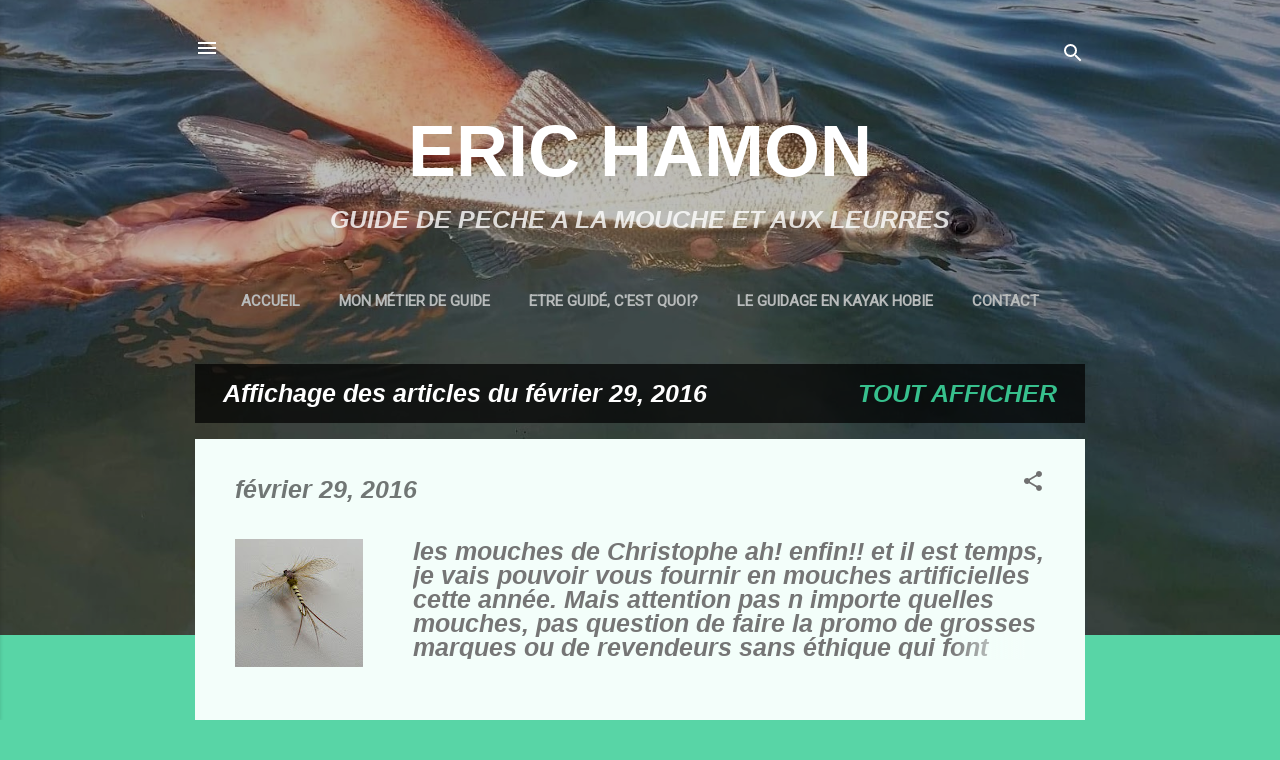

--- FILE ---
content_type: text/html; charset=UTF-8
request_url: https://erichamon.blogspot.com/2016_02_29_archive.html
body_size: 25111
content:
<!DOCTYPE html>
<html dir='ltr' lang='fr'>
<head>
<meta content='width=device-width, initial-scale=1' name='viewport'/>
<title>ERIC HAMON  </title>
<meta content='text/html; charset=UTF-8' http-equiv='Content-Type'/>
<!-- Chrome, Firefox OS and Opera -->
<meta content='#58d5a6' name='theme-color'/>
<!-- Windows Phone -->
<meta content='#58d5a6' name='msapplication-navbutton-color'/>
<meta content='blogger' name='generator'/>
<link href='https://erichamon.blogspot.com/favicon.ico' rel='icon' type='image/x-icon'/>
<link href='http://erichamon.blogspot.com/2016_02_29_archive.html' rel='canonical'/>
<link rel="alternate" type="application/atom+xml" title="ERIC HAMON   - Atom" href="https://erichamon.blogspot.com/feeds/posts/default" />
<link rel="alternate" type="application/rss+xml" title="ERIC HAMON   - RSS" href="https://erichamon.blogspot.com/feeds/posts/default?alt=rss" />
<link rel="service.post" type="application/atom+xml" title="ERIC HAMON   - Atom" href="https://www.blogger.com/feeds/8238924488589523123/posts/default" />
<!--Can't find substitution for tag [blog.ieCssRetrofitLinks]-->
<meta content='http://erichamon.blogspot.com/2016_02_29_archive.html' property='og:url'/>
<meta content='ERIC HAMON  ' property='og:title'/>
<meta content='GUIDE DE PECHE A LA MOUCHE ET AUX LEURRES' property='og:description'/>
<meta content='https://blogger.googleusercontent.com/img/b/R29vZ2xl/AVvXsEgLFeKJVC7-aAsIVEoUV_Hq-u4VM7gLebugxxNEKKDYL1QNxUy-GkyHv_roF_7axKYjfH-XQc33l7SNoy2nMcWdvbrdzARlm1bgjMgqss4qXNEbty5QxrfeIVUrNIpk9aEMng4uCrdjEoY/w1200-h630-p-k-no-nu/clm11-1.jpg' property='og:image'/>
<style type='text/css'>@font-face{font-family:'Damion';font-style:normal;font-weight:400;font-display:swap;src:url(//fonts.gstatic.com/s/damion/v15/hv-XlzJ3KEUe_YZkZGw2EzJwV9J-.woff2)format('woff2');unicode-range:U+0100-02BA,U+02BD-02C5,U+02C7-02CC,U+02CE-02D7,U+02DD-02FF,U+0304,U+0308,U+0329,U+1D00-1DBF,U+1E00-1E9F,U+1EF2-1EFF,U+2020,U+20A0-20AB,U+20AD-20C0,U+2113,U+2C60-2C7F,U+A720-A7FF;}@font-face{font-family:'Damion';font-style:normal;font-weight:400;font-display:swap;src:url(//fonts.gstatic.com/s/damion/v15/hv-XlzJ3KEUe_YZkamw2EzJwVw.woff2)format('woff2');unicode-range:U+0000-00FF,U+0131,U+0152-0153,U+02BB-02BC,U+02C6,U+02DA,U+02DC,U+0304,U+0308,U+0329,U+2000-206F,U+20AC,U+2122,U+2191,U+2193,U+2212,U+2215,U+FEFF,U+FFFD;}@font-face{font-family:'Roboto';font-style:italic;font-weight:300;font-stretch:100%;font-display:swap;src:url(//fonts.gstatic.com/s/roboto/v50/KFOKCnqEu92Fr1Mu53ZEC9_Vu3r1gIhOszmOClHrs6ljXfMMLt_QuAX-k3Yi128m0kN2.woff2)format('woff2');unicode-range:U+0460-052F,U+1C80-1C8A,U+20B4,U+2DE0-2DFF,U+A640-A69F,U+FE2E-FE2F;}@font-face{font-family:'Roboto';font-style:italic;font-weight:300;font-stretch:100%;font-display:swap;src:url(//fonts.gstatic.com/s/roboto/v50/KFOKCnqEu92Fr1Mu53ZEC9_Vu3r1gIhOszmOClHrs6ljXfMMLt_QuAz-k3Yi128m0kN2.woff2)format('woff2');unicode-range:U+0301,U+0400-045F,U+0490-0491,U+04B0-04B1,U+2116;}@font-face{font-family:'Roboto';font-style:italic;font-weight:300;font-stretch:100%;font-display:swap;src:url(//fonts.gstatic.com/s/roboto/v50/KFOKCnqEu92Fr1Mu53ZEC9_Vu3r1gIhOszmOClHrs6ljXfMMLt_QuAT-k3Yi128m0kN2.woff2)format('woff2');unicode-range:U+1F00-1FFF;}@font-face{font-family:'Roboto';font-style:italic;font-weight:300;font-stretch:100%;font-display:swap;src:url(//fonts.gstatic.com/s/roboto/v50/KFOKCnqEu92Fr1Mu53ZEC9_Vu3r1gIhOszmOClHrs6ljXfMMLt_QuAv-k3Yi128m0kN2.woff2)format('woff2');unicode-range:U+0370-0377,U+037A-037F,U+0384-038A,U+038C,U+038E-03A1,U+03A3-03FF;}@font-face{font-family:'Roboto';font-style:italic;font-weight:300;font-stretch:100%;font-display:swap;src:url(//fonts.gstatic.com/s/roboto/v50/KFOKCnqEu92Fr1Mu53ZEC9_Vu3r1gIhOszmOClHrs6ljXfMMLt_QuHT-k3Yi128m0kN2.woff2)format('woff2');unicode-range:U+0302-0303,U+0305,U+0307-0308,U+0310,U+0312,U+0315,U+031A,U+0326-0327,U+032C,U+032F-0330,U+0332-0333,U+0338,U+033A,U+0346,U+034D,U+0391-03A1,U+03A3-03A9,U+03B1-03C9,U+03D1,U+03D5-03D6,U+03F0-03F1,U+03F4-03F5,U+2016-2017,U+2034-2038,U+203C,U+2040,U+2043,U+2047,U+2050,U+2057,U+205F,U+2070-2071,U+2074-208E,U+2090-209C,U+20D0-20DC,U+20E1,U+20E5-20EF,U+2100-2112,U+2114-2115,U+2117-2121,U+2123-214F,U+2190,U+2192,U+2194-21AE,U+21B0-21E5,U+21F1-21F2,U+21F4-2211,U+2213-2214,U+2216-22FF,U+2308-230B,U+2310,U+2319,U+231C-2321,U+2336-237A,U+237C,U+2395,U+239B-23B7,U+23D0,U+23DC-23E1,U+2474-2475,U+25AF,U+25B3,U+25B7,U+25BD,U+25C1,U+25CA,U+25CC,U+25FB,U+266D-266F,U+27C0-27FF,U+2900-2AFF,U+2B0E-2B11,U+2B30-2B4C,U+2BFE,U+3030,U+FF5B,U+FF5D,U+1D400-1D7FF,U+1EE00-1EEFF;}@font-face{font-family:'Roboto';font-style:italic;font-weight:300;font-stretch:100%;font-display:swap;src:url(//fonts.gstatic.com/s/roboto/v50/KFOKCnqEu92Fr1Mu53ZEC9_Vu3r1gIhOszmOClHrs6ljXfMMLt_QuGb-k3Yi128m0kN2.woff2)format('woff2');unicode-range:U+0001-000C,U+000E-001F,U+007F-009F,U+20DD-20E0,U+20E2-20E4,U+2150-218F,U+2190,U+2192,U+2194-2199,U+21AF,U+21E6-21F0,U+21F3,U+2218-2219,U+2299,U+22C4-22C6,U+2300-243F,U+2440-244A,U+2460-24FF,U+25A0-27BF,U+2800-28FF,U+2921-2922,U+2981,U+29BF,U+29EB,U+2B00-2BFF,U+4DC0-4DFF,U+FFF9-FFFB,U+10140-1018E,U+10190-1019C,U+101A0,U+101D0-101FD,U+102E0-102FB,U+10E60-10E7E,U+1D2C0-1D2D3,U+1D2E0-1D37F,U+1F000-1F0FF,U+1F100-1F1AD,U+1F1E6-1F1FF,U+1F30D-1F30F,U+1F315,U+1F31C,U+1F31E,U+1F320-1F32C,U+1F336,U+1F378,U+1F37D,U+1F382,U+1F393-1F39F,U+1F3A7-1F3A8,U+1F3AC-1F3AF,U+1F3C2,U+1F3C4-1F3C6,U+1F3CA-1F3CE,U+1F3D4-1F3E0,U+1F3ED,U+1F3F1-1F3F3,U+1F3F5-1F3F7,U+1F408,U+1F415,U+1F41F,U+1F426,U+1F43F,U+1F441-1F442,U+1F444,U+1F446-1F449,U+1F44C-1F44E,U+1F453,U+1F46A,U+1F47D,U+1F4A3,U+1F4B0,U+1F4B3,U+1F4B9,U+1F4BB,U+1F4BF,U+1F4C8-1F4CB,U+1F4D6,U+1F4DA,U+1F4DF,U+1F4E3-1F4E6,U+1F4EA-1F4ED,U+1F4F7,U+1F4F9-1F4FB,U+1F4FD-1F4FE,U+1F503,U+1F507-1F50B,U+1F50D,U+1F512-1F513,U+1F53E-1F54A,U+1F54F-1F5FA,U+1F610,U+1F650-1F67F,U+1F687,U+1F68D,U+1F691,U+1F694,U+1F698,U+1F6AD,U+1F6B2,U+1F6B9-1F6BA,U+1F6BC,U+1F6C6-1F6CF,U+1F6D3-1F6D7,U+1F6E0-1F6EA,U+1F6F0-1F6F3,U+1F6F7-1F6FC,U+1F700-1F7FF,U+1F800-1F80B,U+1F810-1F847,U+1F850-1F859,U+1F860-1F887,U+1F890-1F8AD,U+1F8B0-1F8BB,U+1F8C0-1F8C1,U+1F900-1F90B,U+1F93B,U+1F946,U+1F984,U+1F996,U+1F9E9,U+1FA00-1FA6F,U+1FA70-1FA7C,U+1FA80-1FA89,U+1FA8F-1FAC6,U+1FACE-1FADC,U+1FADF-1FAE9,U+1FAF0-1FAF8,U+1FB00-1FBFF;}@font-face{font-family:'Roboto';font-style:italic;font-weight:300;font-stretch:100%;font-display:swap;src:url(//fonts.gstatic.com/s/roboto/v50/KFOKCnqEu92Fr1Mu53ZEC9_Vu3r1gIhOszmOClHrs6ljXfMMLt_QuAf-k3Yi128m0kN2.woff2)format('woff2');unicode-range:U+0102-0103,U+0110-0111,U+0128-0129,U+0168-0169,U+01A0-01A1,U+01AF-01B0,U+0300-0301,U+0303-0304,U+0308-0309,U+0323,U+0329,U+1EA0-1EF9,U+20AB;}@font-face{font-family:'Roboto';font-style:italic;font-weight:300;font-stretch:100%;font-display:swap;src:url(//fonts.gstatic.com/s/roboto/v50/KFOKCnqEu92Fr1Mu53ZEC9_Vu3r1gIhOszmOClHrs6ljXfMMLt_QuAb-k3Yi128m0kN2.woff2)format('woff2');unicode-range:U+0100-02BA,U+02BD-02C5,U+02C7-02CC,U+02CE-02D7,U+02DD-02FF,U+0304,U+0308,U+0329,U+1D00-1DBF,U+1E00-1E9F,U+1EF2-1EFF,U+2020,U+20A0-20AB,U+20AD-20C0,U+2113,U+2C60-2C7F,U+A720-A7FF;}@font-face{font-family:'Roboto';font-style:italic;font-weight:300;font-stretch:100%;font-display:swap;src:url(//fonts.gstatic.com/s/roboto/v50/KFOKCnqEu92Fr1Mu53ZEC9_Vu3r1gIhOszmOClHrs6ljXfMMLt_QuAj-k3Yi128m0g.woff2)format('woff2');unicode-range:U+0000-00FF,U+0131,U+0152-0153,U+02BB-02BC,U+02C6,U+02DA,U+02DC,U+0304,U+0308,U+0329,U+2000-206F,U+20AC,U+2122,U+2191,U+2193,U+2212,U+2215,U+FEFF,U+FFFD;}@font-face{font-family:'Roboto';font-style:normal;font-weight:400;font-stretch:100%;font-display:swap;src:url(//fonts.gstatic.com/s/roboto/v50/KFOMCnqEu92Fr1ME7kSn66aGLdTylUAMQXC89YmC2DPNWubEbVmZiAr0klQmz24O0g.woff2)format('woff2');unicode-range:U+0460-052F,U+1C80-1C8A,U+20B4,U+2DE0-2DFF,U+A640-A69F,U+FE2E-FE2F;}@font-face{font-family:'Roboto';font-style:normal;font-weight:400;font-stretch:100%;font-display:swap;src:url(//fonts.gstatic.com/s/roboto/v50/KFOMCnqEu92Fr1ME7kSn66aGLdTylUAMQXC89YmC2DPNWubEbVmQiAr0klQmz24O0g.woff2)format('woff2');unicode-range:U+0301,U+0400-045F,U+0490-0491,U+04B0-04B1,U+2116;}@font-face{font-family:'Roboto';font-style:normal;font-weight:400;font-stretch:100%;font-display:swap;src:url(//fonts.gstatic.com/s/roboto/v50/KFOMCnqEu92Fr1ME7kSn66aGLdTylUAMQXC89YmC2DPNWubEbVmYiAr0klQmz24O0g.woff2)format('woff2');unicode-range:U+1F00-1FFF;}@font-face{font-family:'Roboto';font-style:normal;font-weight:400;font-stretch:100%;font-display:swap;src:url(//fonts.gstatic.com/s/roboto/v50/KFOMCnqEu92Fr1ME7kSn66aGLdTylUAMQXC89YmC2DPNWubEbVmXiAr0klQmz24O0g.woff2)format('woff2');unicode-range:U+0370-0377,U+037A-037F,U+0384-038A,U+038C,U+038E-03A1,U+03A3-03FF;}@font-face{font-family:'Roboto';font-style:normal;font-weight:400;font-stretch:100%;font-display:swap;src:url(//fonts.gstatic.com/s/roboto/v50/KFOMCnqEu92Fr1ME7kSn66aGLdTylUAMQXC89YmC2DPNWubEbVnoiAr0klQmz24O0g.woff2)format('woff2');unicode-range:U+0302-0303,U+0305,U+0307-0308,U+0310,U+0312,U+0315,U+031A,U+0326-0327,U+032C,U+032F-0330,U+0332-0333,U+0338,U+033A,U+0346,U+034D,U+0391-03A1,U+03A3-03A9,U+03B1-03C9,U+03D1,U+03D5-03D6,U+03F0-03F1,U+03F4-03F5,U+2016-2017,U+2034-2038,U+203C,U+2040,U+2043,U+2047,U+2050,U+2057,U+205F,U+2070-2071,U+2074-208E,U+2090-209C,U+20D0-20DC,U+20E1,U+20E5-20EF,U+2100-2112,U+2114-2115,U+2117-2121,U+2123-214F,U+2190,U+2192,U+2194-21AE,U+21B0-21E5,U+21F1-21F2,U+21F4-2211,U+2213-2214,U+2216-22FF,U+2308-230B,U+2310,U+2319,U+231C-2321,U+2336-237A,U+237C,U+2395,U+239B-23B7,U+23D0,U+23DC-23E1,U+2474-2475,U+25AF,U+25B3,U+25B7,U+25BD,U+25C1,U+25CA,U+25CC,U+25FB,U+266D-266F,U+27C0-27FF,U+2900-2AFF,U+2B0E-2B11,U+2B30-2B4C,U+2BFE,U+3030,U+FF5B,U+FF5D,U+1D400-1D7FF,U+1EE00-1EEFF;}@font-face{font-family:'Roboto';font-style:normal;font-weight:400;font-stretch:100%;font-display:swap;src:url(//fonts.gstatic.com/s/roboto/v50/KFOMCnqEu92Fr1ME7kSn66aGLdTylUAMQXC89YmC2DPNWubEbVn6iAr0klQmz24O0g.woff2)format('woff2');unicode-range:U+0001-000C,U+000E-001F,U+007F-009F,U+20DD-20E0,U+20E2-20E4,U+2150-218F,U+2190,U+2192,U+2194-2199,U+21AF,U+21E6-21F0,U+21F3,U+2218-2219,U+2299,U+22C4-22C6,U+2300-243F,U+2440-244A,U+2460-24FF,U+25A0-27BF,U+2800-28FF,U+2921-2922,U+2981,U+29BF,U+29EB,U+2B00-2BFF,U+4DC0-4DFF,U+FFF9-FFFB,U+10140-1018E,U+10190-1019C,U+101A0,U+101D0-101FD,U+102E0-102FB,U+10E60-10E7E,U+1D2C0-1D2D3,U+1D2E0-1D37F,U+1F000-1F0FF,U+1F100-1F1AD,U+1F1E6-1F1FF,U+1F30D-1F30F,U+1F315,U+1F31C,U+1F31E,U+1F320-1F32C,U+1F336,U+1F378,U+1F37D,U+1F382,U+1F393-1F39F,U+1F3A7-1F3A8,U+1F3AC-1F3AF,U+1F3C2,U+1F3C4-1F3C6,U+1F3CA-1F3CE,U+1F3D4-1F3E0,U+1F3ED,U+1F3F1-1F3F3,U+1F3F5-1F3F7,U+1F408,U+1F415,U+1F41F,U+1F426,U+1F43F,U+1F441-1F442,U+1F444,U+1F446-1F449,U+1F44C-1F44E,U+1F453,U+1F46A,U+1F47D,U+1F4A3,U+1F4B0,U+1F4B3,U+1F4B9,U+1F4BB,U+1F4BF,U+1F4C8-1F4CB,U+1F4D6,U+1F4DA,U+1F4DF,U+1F4E3-1F4E6,U+1F4EA-1F4ED,U+1F4F7,U+1F4F9-1F4FB,U+1F4FD-1F4FE,U+1F503,U+1F507-1F50B,U+1F50D,U+1F512-1F513,U+1F53E-1F54A,U+1F54F-1F5FA,U+1F610,U+1F650-1F67F,U+1F687,U+1F68D,U+1F691,U+1F694,U+1F698,U+1F6AD,U+1F6B2,U+1F6B9-1F6BA,U+1F6BC,U+1F6C6-1F6CF,U+1F6D3-1F6D7,U+1F6E0-1F6EA,U+1F6F0-1F6F3,U+1F6F7-1F6FC,U+1F700-1F7FF,U+1F800-1F80B,U+1F810-1F847,U+1F850-1F859,U+1F860-1F887,U+1F890-1F8AD,U+1F8B0-1F8BB,U+1F8C0-1F8C1,U+1F900-1F90B,U+1F93B,U+1F946,U+1F984,U+1F996,U+1F9E9,U+1FA00-1FA6F,U+1FA70-1FA7C,U+1FA80-1FA89,U+1FA8F-1FAC6,U+1FACE-1FADC,U+1FADF-1FAE9,U+1FAF0-1FAF8,U+1FB00-1FBFF;}@font-face{font-family:'Roboto';font-style:normal;font-weight:400;font-stretch:100%;font-display:swap;src:url(//fonts.gstatic.com/s/roboto/v50/KFOMCnqEu92Fr1ME7kSn66aGLdTylUAMQXC89YmC2DPNWubEbVmbiAr0klQmz24O0g.woff2)format('woff2');unicode-range:U+0102-0103,U+0110-0111,U+0128-0129,U+0168-0169,U+01A0-01A1,U+01AF-01B0,U+0300-0301,U+0303-0304,U+0308-0309,U+0323,U+0329,U+1EA0-1EF9,U+20AB;}@font-face{font-family:'Roboto';font-style:normal;font-weight:400;font-stretch:100%;font-display:swap;src:url(//fonts.gstatic.com/s/roboto/v50/KFOMCnqEu92Fr1ME7kSn66aGLdTylUAMQXC89YmC2DPNWubEbVmaiAr0klQmz24O0g.woff2)format('woff2');unicode-range:U+0100-02BA,U+02BD-02C5,U+02C7-02CC,U+02CE-02D7,U+02DD-02FF,U+0304,U+0308,U+0329,U+1D00-1DBF,U+1E00-1E9F,U+1EF2-1EFF,U+2020,U+20A0-20AB,U+20AD-20C0,U+2113,U+2C60-2C7F,U+A720-A7FF;}@font-face{font-family:'Roboto';font-style:normal;font-weight:400;font-stretch:100%;font-display:swap;src:url(//fonts.gstatic.com/s/roboto/v50/KFOMCnqEu92Fr1ME7kSn66aGLdTylUAMQXC89YmC2DPNWubEbVmUiAr0klQmz24.woff2)format('woff2');unicode-range:U+0000-00FF,U+0131,U+0152-0153,U+02BB-02BC,U+02C6,U+02DA,U+02DC,U+0304,U+0308,U+0329,U+2000-206F,U+20AC,U+2122,U+2191,U+2193,U+2212,U+2215,U+FEFF,U+FFFD;}</style>
<style id='page-skin-1' type='text/css'><!--
/*! normalize.css v3.0.1 | MIT License | git.io/normalize */html{font-family:sans-serif;-ms-text-size-adjust:100%;-webkit-text-size-adjust:100%}body{margin:0}article,aside,details,figcaption,figure,footer,header,hgroup,main,nav,section,summary{display:block}audio,canvas,progress,video{display:inline-block;vertical-align:baseline}audio:not([controls]){display:none;height:0}[hidden],template{display:none}a{background:transparent}a:active,a:hover{outline:0}abbr[title]{border-bottom:1px dotted}b,strong{font-weight:bold}dfn{font-style:italic}h1{font-size:2em;margin:.67em 0}mark{background:#ff0;color:#000}small{font-size:80%}sub,sup{font-size:75%;line-height:0;position:relative;vertical-align:baseline}sup{top:-0.5em}sub{bottom:-0.25em}img{border:0}svg:not(:root){overflow:hidden}figure{margin:1em 40px}hr{-moz-box-sizing:content-box;box-sizing:content-box;height:0}pre{overflow:auto}code,kbd,pre,samp{font-family:monospace,monospace;font-size:1em}button,input,optgroup,select,textarea{color:inherit;font:inherit;margin:0}button{overflow:visible}button,select{text-transform:none}button,html input[type="button"],input[type="reset"],input[type="submit"]{-webkit-appearance:button;cursor:pointer}button[disabled],html input[disabled]{cursor:default}button::-moz-focus-inner,input::-moz-focus-inner{border:0;padding:0}input{line-height:normal}input[type="checkbox"],input[type="radio"]{box-sizing:border-box;padding:0}input[type="number"]::-webkit-inner-spin-button,input[type="number"]::-webkit-outer-spin-button{height:auto}input[type="search"]{-webkit-appearance:textfield;-moz-box-sizing:content-box;-webkit-box-sizing:content-box;box-sizing:content-box}input[type="search"]::-webkit-search-cancel-button,input[type="search"]::-webkit-search-decoration{-webkit-appearance:none}fieldset{border:1px solid #c0c0c0;margin:0 2px;padding:.35em .625em .75em}legend{border:0;padding:0}textarea{overflow:auto}optgroup{font-weight:bold}table{border-collapse:collapse;border-spacing:0}td,th{padding:0}
/*!************************************************
* Blogger Template Style
* Name: Contempo
**************************************************/
body{
overflow-wrap:break-word;
word-break:break-word;
word-wrap:break-word
}
.hidden{
display:none
}
.invisible{
visibility:hidden
}
.container::after,.float-container::after{
clear:both;
content:"";
display:table
}
.clearboth{
clear:both
}
#comments .comment .comment-actions,.subscribe-popup .FollowByEmail .follow-by-email-submit,.widget.Profile .profile-link,.widget.Profile .profile-link.visit-profile{
background:0 0;
border:0;
box-shadow:none;
color:#37c08d;
cursor:pointer;
font-size:14px;
font-weight:700;
outline:0;
text-decoration:none;
text-transform:uppercase;
width:auto
}
.dim-overlay{
background-color:rgba(0,0,0,.54);
height:100vh;
left:0;
position:fixed;
top:0;
width:100%
}
#sharing-dim-overlay{
background-color:transparent
}
input::-ms-clear{
display:none
}
.blogger-logo,.svg-icon-24.blogger-logo{
fill:#ff9800;
opacity:1
}
.loading-spinner-large{
-webkit-animation:mspin-rotate 1.568s infinite linear;
animation:mspin-rotate 1.568s infinite linear;
height:48px;
overflow:hidden;
position:absolute;
width:48px;
z-index:200
}
.loading-spinner-large>div{
-webkit-animation:mspin-revrot 5332ms infinite steps(4);
animation:mspin-revrot 5332ms infinite steps(4)
}
.loading-spinner-large>div>div{
-webkit-animation:mspin-singlecolor-large-film 1333ms infinite steps(81);
animation:mspin-singlecolor-large-film 1333ms infinite steps(81);
background-size:100%;
height:48px;
width:3888px
}
.mspin-black-large>div>div,.mspin-grey_54-large>div>div{
background-image:url(https://www.blogblog.com/indie/mspin_black_large.svg)
}
.mspin-white-large>div>div{
background-image:url(https://www.blogblog.com/indie/mspin_white_large.svg)
}
.mspin-grey_54-large{
opacity:.54
}
@-webkit-keyframes mspin-singlecolor-large-film{
from{
-webkit-transform:translateX(0);
transform:translateX(0)
}
to{
-webkit-transform:translateX(-3888px);
transform:translateX(-3888px)
}
}
@keyframes mspin-singlecolor-large-film{
from{
-webkit-transform:translateX(0);
transform:translateX(0)
}
to{
-webkit-transform:translateX(-3888px);
transform:translateX(-3888px)
}
}
@-webkit-keyframes mspin-rotate{
from{
-webkit-transform:rotate(0);
transform:rotate(0)
}
to{
-webkit-transform:rotate(360deg);
transform:rotate(360deg)
}
}
@keyframes mspin-rotate{
from{
-webkit-transform:rotate(0);
transform:rotate(0)
}
to{
-webkit-transform:rotate(360deg);
transform:rotate(360deg)
}
}
@-webkit-keyframes mspin-revrot{
from{
-webkit-transform:rotate(0);
transform:rotate(0)
}
to{
-webkit-transform:rotate(-360deg);
transform:rotate(-360deg)
}
}
@keyframes mspin-revrot{
from{
-webkit-transform:rotate(0);
transform:rotate(0)
}
to{
-webkit-transform:rotate(-360deg);
transform:rotate(-360deg)
}
}
.skip-navigation{
background-color:#fff;
box-sizing:border-box;
color:#000;
display:block;
height:0;
left:0;
line-height:50px;
overflow:hidden;
padding-top:0;
position:fixed;
text-align:center;
top:0;
-webkit-transition:box-shadow .3s,height .3s,padding-top .3s;
transition:box-shadow .3s,height .3s,padding-top .3s;
width:100%;
z-index:900
}
.skip-navigation:focus{
box-shadow:0 4px 5px 0 rgba(0,0,0,.14),0 1px 10px 0 rgba(0,0,0,.12),0 2px 4px -1px rgba(0,0,0,.2);
height:50px
}
#main{
outline:0
}
.main-heading{
position:absolute;
clip:rect(1px,1px,1px,1px);
padding:0;
border:0;
height:1px;
width:1px;
overflow:hidden
}
.Attribution{
margin-top:1em;
text-align:center
}
.Attribution .blogger img,.Attribution .blogger svg{
vertical-align:bottom
}
.Attribution .blogger img{
margin-right:.5em
}
.Attribution div{
line-height:24px;
margin-top:.5em
}
.Attribution .copyright,.Attribution .image-attribution{
font-size:.7em;
margin-top:1.5em
}
.BLOG_mobile_video_class{
display:none
}
.bg-photo{
background-attachment:scroll!important
}
body .CSS_LIGHTBOX{
z-index:900
}
.extendable .show-less,.extendable .show-more{
border-color:#37c08d;
color:#37c08d;
margin-top:8px
}
.extendable .show-less.hidden,.extendable .show-more.hidden{
display:none
}
.inline-ad{
display:none;
max-width:100%;
overflow:hidden
}
.adsbygoogle{
display:block
}
#cookieChoiceInfo{
bottom:0;
top:auto
}
iframe.b-hbp-video{
border:0
}
.post-body img{
max-width:100%
}
.post-body iframe{
max-width:100%
}
.post-body a[imageanchor="1"]{
display:inline-block
}
.byline{
margin-right:1em
}
.byline:last-child{
margin-right:0
}
.link-copied-dialog{
max-width:520px;
outline:0
}
.link-copied-dialog .modal-dialog-buttons{
margin-top:8px
}
.link-copied-dialog .goog-buttonset-default{
background:0 0;
border:0
}
.link-copied-dialog .goog-buttonset-default:focus{
outline:0
}
.paging-control-container{
margin-bottom:16px
}
.paging-control-container .paging-control{
display:inline-block
}
.paging-control-container .comment-range-text::after,.paging-control-container .paging-control{
color:#37c08d
}
.paging-control-container .comment-range-text,.paging-control-container .paging-control{
margin-right:8px
}
.paging-control-container .comment-range-text::after,.paging-control-container .paging-control::after{
content:"\b7";
cursor:default;
padding-left:8px;
pointer-events:none
}
.paging-control-container .comment-range-text:last-child::after,.paging-control-container .paging-control:last-child::after{
content:none
}
.byline.reactions iframe{
height:20px
}
.b-notification{
color:#000;
background-color:#fff;
border-bottom:solid 1px #000;
box-sizing:border-box;
padding:16px 32px;
text-align:center
}
.b-notification.visible{
-webkit-transition:margin-top .3s cubic-bezier(.4,0,.2,1);
transition:margin-top .3s cubic-bezier(.4,0,.2,1)
}
.b-notification.invisible{
position:absolute
}
.b-notification-close{
position:absolute;
right:8px;
top:8px
}
.no-posts-message{
line-height:40px;
text-align:center
}
@media screen and (max-width:800px){
body.item-view .post-body a[imageanchor="1"][style*="float: left;"],body.item-view .post-body a[imageanchor="1"][style*="float: right;"]{
float:none!important;
clear:none!important
}
body.item-view .post-body a[imageanchor="1"] img{
display:block;
height:auto;
margin:0 auto
}
body.item-view .post-body>.separator:first-child>a[imageanchor="1"]:first-child{
margin-top:20px
}
.post-body a[imageanchor]{
display:block
}
body.item-view .post-body a[imageanchor="1"]{
margin-left:0!important;
margin-right:0!important
}
body.item-view .post-body a[imageanchor="1"]+a[imageanchor="1"]{
margin-top:16px
}
}
.item-control{
display:none
}
#comments{
border-top:1px dashed rgba(0,0,0,.54);
margin-top:20px;
padding:20px
}
#comments .comment-thread ol{
margin:0;
padding-left:0;
padding-left:0
}
#comments .comment .comment-replybox-single,#comments .comment-thread .comment-replies{
margin-left:60px
}
#comments .comment-thread .thread-count{
display:none
}
#comments .comment{
list-style-type:none;
padding:0 0 30px;
position:relative
}
#comments .comment .comment{
padding-bottom:8px
}
.comment .avatar-image-container{
position:absolute
}
.comment .avatar-image-container img{
border-radius:50%
}
.avatar-image-container svg,.comment .avatar-image-container .avatar-icon{
border-radius:50%;
border:solid 1px #707070;
box-sizing:border-box;
fill:#707070;
height:35px;
margin:0;
padding:7px;
width:35px
}
.comment .comment-block{
margin-top:10px;
margin-left:60px;
padding-bottom:0
}
#comments .comment-author-header-wrapper{
margin-left:40px
}
#comments .comment .thread-expanded .comment-block{
padding-bottom:20px
}
#comments .comment .comment-header .user,#comments .comment .comment-header .user a{
color:#212121;
font-style:normal;
font-weight:700
}
#comments .comment .comment-actions{
bottom:0;
margin-bottom:15px;
position:absolute
}
#comments .comment .comment-actions>*{
margin-right:8px
}
#comments .comment .comment-header .datetime{
bottom:0;
color:rgba(33,33,33,.54);
display:inline-block;
font-size:13px;
font-style:italic;
margin-left:8px
}
#comments .comment .comment-footer .comment-timestamp a,#comments .comment .comment-header .datetime a{
color:rgba(33,33,33,.54)
}
#comments .comment .comment-content,.comment .comment-body{
margin-top:12px;
word-break:break-word
}
.comment-body{
margin-bottom:12px
}
#comments.embed[data-num-comments="0"]{
border:0;
margin-top:0;
padding-top:0
}
#comments.embed[data-num-comments="0"] #comment-post-message,#comments.embed[data-num-comments="0"] div.comment-form>p,#comments.embed[data-num-comments="0"] p.comment-footer{
display:none
}
#comment-editor-src{
display:none
}
.comments .comments-content .loadmore.loaded{
max-height:0;
opacity:0;
overflow:hidden
}
.extendable .remaining-items{
height:0;
overflow:hidden;
-webkit-transition:height .3s cubic-bezier(.4,0,.2,1);
transition:height .3s cubic-bezier(.4,0,.2,1)
}
.extendable .remaining-items.expanded{
height:auto
}
.svg-icon-24,.svg-icon-24-button{
cursor:pointer;
height:24px;
width:24px;
min-width:24px
}
.touch-icon{
margin:-12px;
padding:12px
}
.touch-icon:active,.touch-icon:focus{
background-color:rgba(153,153,153,.4);
border-radius:50%
}
svg:not(:root).touch-icon{
overflow:visible
}
html[dir=rtl] .rtl-reversible-icon{
-webkit-transform:scaleX(-1);
-ms-transform:scaleX(-1);
transform:scaleX(-1)
}
.svg-icon-24-button,.touch-icon-button{
background:0 0;
border:0;
margin:0;
outline:0;
padding:0
}
.touch-icon-button .touch-icon:active,.touch-icon-button .touch-icon:focus{
background-color:transparent
}
.touch-icon-button:active .touch-icon,.touch-icon-button:focus .touch-icon{
background-color:rgba(153,153,153,.4);
border-radius:50%
}
.Profile .default-avatar-wrapper .avatar-icon{
border-radius:50%;
border:solid 1px #707070;
box-sizing:border-box;
fill:#707070;
margin:0
}
.Profile .individual .default-avatar-wrapper .avatar-icon{
padding:25px
}
.Profile .individual .avatar-icon,.Profile .individual .profile-img{
height:120px;
width:120px
}
.Profile .team .default-avatar-wrapper .avatar-icon{
padding:8px
}
.Profile .team .avatar-icon,.Profile .team .default-avatar-wrapper,.Profile .team .profile-img{
height:40px;
width:40px
}
.snippet-container{
margin:0;
position:relative;
overflow:hidden
}
.snippet-fade{
bottom:0;
box-sizing:border-box;
position:absolute;
width:96px
}
.snippet-fade{
right:0
}
.snippet-fade:after{
content:"\2026"
}
.snippet-fade:after{
float:right
}
.post-bottom{
-webkit-box-align:center;
-webkit-align-items:center;
-ms-flex-align:center;
align-items:center;
display:-webkit-box;
display:-webkit-flex;
display:-ms-flexbox;
display:flex;
-webkit-flex-wrap:wrap;
-ms-flex-wrap:wrap;
flex-wrap:wrap
}
.post-footer{
-webkit-box-flex:1;
-webkit-flex:1 1 auto;
-ms-flex:1 1 auto;
flex:1 1 auto;
-webkit-flex-wrap:wrap;
-ms-flex-wrap:wrap;
flex-wrap:wrap;
-webkit-box-ordinal-group:2;
-webkit-order:1;
-ms-flex-order:1;
order:1
}
.post-footer>*{
-webkit-box-flex:0;
-webkit-flex:0 1 auto;
-ms-flex:0 1 auto;
flex:0 1 auto
}
.post-footer .byline:last-child{
margin-right:1em
}
.jump-link{
-webkit-box-flex:0;
-webkit-flex:0 0 auto;
-ms-flex:0 0 auto;
flex:0 0 auto;
-webkit-box-ordinal-group:3;
-webkit-order:2;
-ms-flex-order:2;
order:2
}
.centered-top-container.sticky{
left:0;
position:fixed;
right:0;
top:0;
width:auto;
z-index:50;
-webkit-transition-property:opacity,-webkit-transform;
transition-property:opacity,-webkit-transform;
transition-property:transform,opacity;
transition-property:transform,opacity,-webkit-transform;
-webkit-transition-duration:.2s;
transition-duration:.2s;
-webkit-transition-timing-function:cubic-bezier(.4,0,.2,1);
transition-timing-function:cubic-bezier(.4,0,.2,1)
}
.centered-top-placeholder{
display:none
}
.collapsed-header .centered-top-placeholder{
display:block
}
.centered-top-container .Header .replaced h1,.centered-top-placeholder .Header .replaced h1{
display:none
}
.centered-top-container.sticky .Header .replaced h1{
display:block
}
.centered-top-container.sticky .Header .header-widget{
background:0 0
}
.centered-top-container.sticky .Header .header-image-wrapper{
display:none
}
.centered-top-container img,.centered-top-placeholder img{
max-width:100%
}
.collapsible{
-webkit-transition:height .3s cubic-bezier(.4,0,.2,1);
transition:height .3s cubic-bezier(.4,0,.2,1)
}
.collapsible,.collapsible>summary{
display:block;
overflow:hidden
}
.collapsible>:not(summary){
display:none
}
.collapsible[open]>:not(summary){
display:block
}
.collapsible:focus,.collapsible>summary:focus{
outline:0
}
.collapsible>summary{
cursor:pointer;
display:block;
padding:0
}
.collapsible:focus>summary,.collapsible>summary:focus{
background-color:transparent
}
.collapsible>summary::-webkit-details-marker{
display:none
}
.collapsible-title{
-webkit-box-align:center;
-webkit-align-items:center;
-ms-flex-align:center;
align-items:center;
display:-webkit-box;
display:-webkit-flex;
display:-ms-flexbox;
display:flex
}
.collapsible-title .title{
-webkit-box-flex:1;
-webkit-flex:1 1 auto;
-ms-flex:1 1 auto;
flex:1 1 auto;
-webkit-box-ordinal-group:1;
-webkit-order:0;
-ms-flex-order:0;
order:0;
overflow:hidden;
text-overflow:ellipsis;
white-space:nowrap
}
.collapsible-title .chevron-down,.collapsible[open] .collapsible-title .chevron-up{
display:block
}
.collapsible-title .chevron-up,.collapsible[open] .collapsible-title .chevron-down{
display:none
}
.flat-button{
cursor:pointer;
display:inline-block;
font-weight:700;
text-transform:uppercase;
border-radius:2px;
padding:8px;
margin:-8px
}
.flat-icon-button{
background:0 0;
border:0;
margin:0;
outline:0;
padding:0;
margin:-12px;
padding:12px;
cursor:pointer;
box-sizing:content-box;
display:inline-block;
line-height:0
}
.flat-icon-button,.flat-icon-button .splash-wrapper{
border-radius:50%
}
.flat-icon-button .splash.animate{
-webkit-animation-duration:.3s;
animation-duration:.3s
}
.overflowable-container{
max-height:58px;
overflow:hidden;
position:relative
}
.overflow-button{
cursor:pointer
}
#overflowable-dim-overlay{
background:0 0
}
.overflow-popup{
box-shadow:0 2px 2px 0 rgba(0,0,0,.14),0 3px 1px -2px rgba(0,0,0,.2),0 1px 5px 0 rgba(0,0,0,.12);
background-color:#f3fdfe;
left:0;
max-width:calc(100% - 32px);
position:absolute;
top:0;
visibility:hidden;
z-index:101
}
.overflow-popup ul{
list-style:none
}
.overflow-popup .tabs li,.overflow-popup li{
display:block;
height:auto
}
.overflow-popup .tabs li{
padding-left:0;
padding-right:0
}
.overflow-button.hidden,.overflow-popup .tabs li.hidden,.overflow-popup li.hidden{
display:none
}
.pill-button{
background:0 0;
border:1px solid;
border-radius:12px;
cursor:pointer;
display:inline-block;
padding:4px 16px;
text-transform:uppercase
}
.ripple{
position:relative
}
.ripple>*{
z-index:1
}
.splash-wrapper{
bottom:0;
left:0;
overflow:hidden;
pointer-events:none;
position:absolute;
right:0;
top:0;
z-index:0
}
.splash{
background:#ccc;
border-radius:100%;
display:block;
opacity:.6;
position:absolute;
-webkit-transform:scale(0);
-ms-transform:scale(0);
transform:scale(0)
}
.splash.animate{
-webkit-animation:ripple-effect .4s linear;
animation:ripple-effect .4s linear
}
@-webkit-keyframes ripple-effect{
100%{
opacity:0;
-webkit-transform:scale(2.5);
transform:scale(2.5)
}
}
@keyframes ripple-effect{
100%{
opacity:0;
-webkit-transform:scale(2.5);
transform:scale(2.5)
}
}
.search{
display:-webkit-box;
display:-webkit-flex;
display:-ms-flexbox;
display:flex;
line-height:24px;
width:24px
}
.search.focused{
width:100%
}
.search.focused .section{
width:100%
}
.search form{
z-index:101
}
.search h3{
display:none
}
.search form{
display:-webkit-box;
display:-webkit-flex;
display:-ms-flexbox;
display:flex;
-webkit-box-flex:1;
-webkit-flex:1 0 0;
-ms-flex:1 0 0px;
flex:1 0 0;
border-bottom:solid 1px transparent;
padding-bottom:8px
}
.search form>*{
display:none
}
.search.focused form>*{
display:block
}
.search .search-input label{
display:none
}
.centered-top-placeholder.cloned .search form{
z-index:30
}
.search.focused form{
border-color:#ffffff;
position:relative;
width:auto
}
.collapsed-header .centered-top-container .search.focused form{
border-bottom-color:transparent
}
.search-expand{
-webkit-box-flex:0;
-webkit-flex:0 0 auto;
-ms-flex:0 0 auto;
flex:0 0 auto
}
.search-expand-text{
display:none
}
.search-close{
display:inline;
vertical-align:middle
}
.search-input{
-webkit-box-flex:1;
-webkit-flex:1 0 1px;
-ms-flex:1 0 1px;
flex:1 0 1px
}
.search-input input{
background:0 0;
border:0;
box-sizing:border-box;
color:#ffffff;
display:inline-block;
outline:0;
width:calc(100% - 48px)
}
.search-input input.no-cursor{
color:transparent;
text-shadow:0 0 0 #ffffff
}
.collapsed-header .centered-top-container .search-action,.collapsed-header .centered-top-container .search-input input{
color:#212121
}
.collapsed-header .centered-top-container .search-input input.no-cursor{
color:transparent;
text-shadow:0 0 0 #212121
}
.collapsed-header .centered-top-container .search-input input.no-cursor:focus,.search-input input.no-cursor:focus{
outline:0
}
.search-focused>*{
visibility:hidden
}
.search-focused .search,.search-focused .search-icon{
visibility:visible
}
.search.focused .search-action{
display:block
}
.search.focused .search-action:disabled{
opacity:.3
}
.widget.Sharing .sharing-button{
display:none
}
.widget.Sharing .sharing-buttons li{
padding:0
}
.widget.Sharing .sharing-buttons li span{
display:none
}
.post-share-buttons{
position:relative
}
.centered-bottom .share-buttons .svg-icon-24,.share-buttons .svg-icon-24{
fill:#707070
}
.sharing-open.touch-icon-button:active .touch-icon,.sharing-open.touch-icon-button:focus .touch-icon{
background-color:transparent
}
.share-buttons{
background-color:#f3fdfe;
border-radius:2px;
box-shadow:0 2px 2px 0 rgba(0,0,0,.14),0 3px 1px -2px rgba(0,0,0,.2),0 1px 5px 0 rgba(0,0,0,.12);
color:#212121;
list-style:none;
margin:0;
padding:8px 0;
position:absolute;
top:-11px;
min-width:200px;
z-index:101
}
.share-buttons.hidden{
display:none
}
.sharing-button{
background:0 0;
border:0;
margin:0;
outline:0;
padding:0;
cursor:pointer
}
.share-buttons li{
margin:0;
height:48px
}
.share-buttons li:last-child{
margin-bottom:0
}
.share-buttons li .sharing-platform-button{
box-sizing:border-box;
cursor:pointer;
display:block;
height:100%;
margin-bottom:0;
padding:0 16px;
position:relative;
width:100%
}
.share-buttons li .sharing-platform-button:focus,.share-buttons li .sharing-platform-button:hover{
background-color:rgba(128,128,128,.1);
outline:0
}
.share-buttons li svg[class*=" sharing-"],.share-buttons li svg[class^=sharing-]{
position:absolute;
top:10px
}
.share-buttons li span.sharing-platform-button{
position:relative;
top:0
}
.share-buttons li .platform-sharing-text{
display:block;
font-size:16px;
line-height:48px;
white-space:nowrap
}
.share-buttons li .platform-sharing-text{
margin-left:56px
}
.sidebar-container{
background-color:#f3fefa;
max-width:284px;
overflow-y:auto;
-webkit-transition-property:-webkit-transform;
transition-property:-webkit-transform;
transition-property:transform;
transition-property:transform,-webkit-transform;
-webkit-transition-duration:.3s;
transition-duration:.3s;
-webkit-transition-timing-function:cubic-bezier(0,0,.2,1);
transition-timing-function:cubic-bezier(0,0,.2,1);
width:284px;
z-index:101;
-webkit-overflow-scrolling:touch
}
.sidebar-container .navigation{
line-height:0;
padding:16px
}
.sidebar-container .sidebar-back{
cursor:pointer
}
.sidebar-container .widget{
background:0 0;
margin:0 16px;
padding:16px 0
}
.sidebar-container .widget .title{
color:#212121;
margin:0
}
.sidebar-container .widget ul{
list-style:none;
margin:0;
padding:0
}
.sidebar-container .widget ul ul{
margin-left:1em
}
.sidebar-container .widget li{
font-size:16px;
line-height:normal
}
.sidebar-container .widget+.widget{
border-top:1px dashed #cccccc
}
.BlogArchive li{
margin:16px 0
}
.BlogArchive li:last-child{
margin-bottom:0
}
.Label li a{
display:inline-block
}
.BlogArchive .post-count,.Label .label-count{
float:right;
margin-left:.25em
}
.BlogArchive .post-count::before,.Label .label-count::before{
content:"("
}
.BlogArchive .post-count::after,.Label .label-count::after{
content:")"
}
.widget.Translate .skiptranslate>div{
display:block!important
}
.widget.Profile .profile-link{
display:-webkit-box;
display:-webkit-flex;
display:-ms-flexbox;
display:flex
}
.widget.Profile .team-member .default-avatar-wrapper,.widget.Profile .team-member .profile-img{
-webkit-box-flex:0;
-webkit-flex:0 0 auto;
-ms-flex:0 0 auto;
flex:0 0 auto;
margin-right:1em
}
.widget.Profile .individual .profile-link{
-webkit-box-orient:vertical;
-webkit-box-direction:normal;
-webkit-flex-direction:column;
-ms-flex-direction:column;
flex-direction:column
}
.widget.Profile .team .profile-link .profile-name{
-webkit-align-self:center;
-ms-flex-item-align:center;
align-self:center;
display:block;
-webkit-box-flex:1;
-webkit-flex:1 1 auto;
-ms-flex:1 1 auto;
flex:1 1 auto
}
.dim-overlay{
background-color:rgba(0,0,0,.54);
z-index:100
}
body.sidebar-visible{
overflow-y:hidden
}
@media screen and (max-width:1439px){
.sidebar-container{
bottom:0;
position:fixed;
top:0;
left:0;
right:auto
}
.sidebar-container.sidebar-invisible{
-webkit-transition-timing-function:cubic-bezier(.4,0,.6,1);
transition-timing-function:cubic-bezier(.4,0,.6,1);
-webkit-transform:translateX(-284px);
-ms-transform:translateX(-284px);
transform:translateX(-284px)
}
}
@media screen and (min-width:1440px){
.sidebar-container{
position:absolute;
top:0;
left:0;
right:auto
}
.sidebar-container .navigation{
display:none
}
}
.dialog{
box-shadow:0 2px 2px 0 rgba(0,0,0,.14),0 3px 1px -2px rgba(0,0,0,.2),0 1px 5px 0 rgba(0,0,0,.12);
background:#f3fefa;
box-sizing:border-box;
color:#000000;
padding:30px;
position:fixed;
text-align:center;
width:calc(100% - 24px);
z-index:101
}
.dialog input[type=email],.dialog input[type=text]{
background-color:transparent;
border:0;
border-bottom:solid 1px rgba(0,0,0,.12);
color:#000000;
display:block;
font-family:Arial, Tahoma, Helvetica, FreeSans, sans-serif;
font-size:16px;
line-height:24px;
margin:auto;
padding-bottom:7px;
outline:0;
text-align:center;
width:100%
}
.dialog input[type=email]::-webkit-input-placeholder,.dialog input[type=text]::-webkit-input-placeholder{
color:#000000
}
.dialog input[type=email]::-moz-placeholder,.dialog input[type=text]::-moz-placeholder{
color:#000000
}
.dialog input[type=email]:-ms-input-placeholder,.dialog input[type=text]:-ms-input-placeholder{
color:#000000
}
.dialog input[type=email]::-ms-input-placeholder,.dialog input[type=text]::-ms-input-placeholder{
color:#000000
}
.dialog input[type=email]::placeholder,.dialog input[type=text]::placeholder{
color:#000000
}
.dialog input[type=email]:focus,.dialog input[type=text]:focus{
border-bottom:solid 2px #37c08d;
padding-bottom:6px
}
.dialog input.no-cursor{
color:transparent;
text-shadow:0 0 0 #000000
}
.dialog input.no-cursor:focus{
outline:0
}
.dialog input.no-cursor:focus{
outline:0
}
.dialog input[type=submit]{
font-family:Arial, Tahoma, Helvetica, FreeSans, sans-serif
}
.dialog .goog-buttonset-default{
color:#37c08d
}
.subscribe-popup{
max-width:364px
}
.subscribe-popup h3{
color:#212121;
font-size:1.8em;
margin-top:0
}
.subscribe-popup .FollowByEmail h3{
display:none
}
.subscribe-popup .FollowByEmail .follow-by-email-submit{
color:#37c08d;
display:inline-block;
margin:0 auto;
margin-top:24px;
width:auto;
white-space:normal
}
.subscribe-popup .FollowByEmail .follow-by-email-submit:disabled{
cursor:default;
opacity:.3
}
@media (max-width:800px){
.blog-name div.widget.Subscribe{
margin-bottom:16px
}
body.item-view .blog-name div.widget.Subscribe{
margin:8px auto 16px auto;
width:100%
}
}
.tabs{
list-style:none
}
.tabs li{
display:inline-block
}
.tabs li a{
cursor:pointer;
display:inline-block;
font-weight:700;
text-transform:uppercase;
padding:12px 8px
}
.tabs .selected{
border-bottom:4px solid #ffffff
}
.tabs .selected a{
color:#ffffff
}
body#layout .bg-photo,body#layout .bg-photo-overlay{
display:none
}
body#layout .page_body{
padding:0;
position:relative;
top:0
}
body#layout .page{
display:inline-block;
left:inherit;
position:relative;
vertical-align:top;
width:540px
}
body#layout .centered{
max-width:954px
}
body#layout .navigation{
display:none
}
body#layout .sidebar-container{
display:inline-block;
width:40%
}
body#layout .hamburger-menu,body#layout .search{
display:none
}
.centered-top-container .svg-icon-24,body.collapsed-header .centered-top-placeholder .svg-icon-24{
fill:#ffffff
}
.sidebar-container .svg-icon-24{
fill:#707070
}
.centered-bottom .svg-icon-24,body.collapsed-header .centered-top-container .svg-icon-24{
fill:#707070
}
.centered-bottom .share-buttons .svg-icon-24,.share-buttons .svg-icon-24{
fill:#707070
}
body{
background-color:#58d5a6;
color:#000000;
font:italic bold 25px Arial, Tahoma, Helvetica, FreeSans, sans-serif;
margin:0;
min-height:100vh
}
img{
max-width:100%
}
h3{
color:#000000;
font-size:16px
}
a{
text-decoration:none;
color:#37c08d
}
a:visited{
color:#37afc0
}
a:hover{
color:#37afc0
}
blockquote{
color:#212121;
font:italic 300 15px Roboto, sans-serif;
font-size:x-large;
text-align:center
}
.pill-button{
font-size:12px
}
.bg-photo-container{
height:635px;
overflow:hidden;
position:absolute;
width:100%;
z-index:1
}
.bg-photo{
background:#58d5a6 url(https://blogger.googleusercontent.com/img/a/AVvXsEiT_goLzT0oaInVxKnZ_1o15fpb6FHdXzSVJUR_pm4gbFIDUgyj8zQQvPUX8VE4FrhPiM_R45eguPZyXBmCKhZ0xuAO96pywqhxGOq377LvmhAQBQtG343w7J2ZRzIrv4gfdpFRarLjl75XWoM1zaCcwSK4fpqBrN1eR5-XBlaIvmQKB7UPoCAhI0B7=s1600) repeat scroll bottom right;
background-attachment:scroll;
background-size:cover;
-webkit-filter:blur(0px);
filter:blur(0px);
height:calc(100% + 2 * 0px);
left:0px;
position:absolute;
top:0px;
width:calc(100% + 2 * 0px)
}
.bg-photo-overlay{
background:rgba(0,0,0,.26);
background-size:cover;
height:635px;
position:absolute;
width:100%;
z-index:2
}
.hamburger-menu{
float:left;
margin-top:0
}
.sticky .hamburger-menu{
float:none;
position:absolute
}
.search{
border-bottom:solid 1px rgba(255, 255, 255, 0);
float:right;
position:relative;
-webkit-transition-property:width;
transition-property:width;
-webkit-transition-duration:.5s;
transition-duration:.5s;
-webkit-transition-timing-function:cubic-bezier(.4,0,.2,1);
transition-timing-function:cubic-bezier(.4,0,.2,1);
z-index:101
}
.search .dim-overlay{
background-color:transparent
}
.search form{
height:36px;
-webkit-transition-property:border-color;
transition-property:border-color;
-webkit-transition-delay:.5s;
transition-delay:.5s;
-webkit-transition-duration:.2s;
transition-duration:.2s;
-webkit-transition-timing-function:cubic-bezier(.4,0,.2,1);
transition-timing-function:cubic-bezier(.4,0,.2,1)
}
.search.focused{
width:calc(100% - 48px)
}
.search.focused form{
display:-webkit-box;
display:-webkit-flex;
display:-ms-flexbox;
display:flex;
-webkit-box-flex:1;
-webkit-flex:1 0 1px;
-ms-flex:1 0 1px;
flex:1 0 1px;
border-color:#ffffff;
margin-left:-24px;
padding-left:36px;
position:relative;
width:auto
}
.item-view .search,.sticky .search{
right:0;
float:none;
margin-left:0;
position:absolute
}
.item-view .search.focused,.sticky .search.focused{
width:calc(100% - 50px)
}
.item-view .search.focused form,.sticky .search.focused form{
border-bottom-color:#757575
}
.centered-top-placeholder.cloned .search form{
z-index:30
}
.search_button{
-webkit-box-flex:0;
-webkit-flex:0 0 24px;
-ms-flex:0 0 24px;
flex:0 0 24px;
-webkit-box-orient:vertical;
-webkit-box-direction:normal;
-webkit-flex-direction:column;
-ms-flex-direction:column;
flex-direction:column
}
.search_button svg{
margin-top:0
}
.search-input{
height:48px
}
.search-input input{
display:block;
color:#ffffff;
font:16px Roboto, sans-serif;
height:48px;
line-height:48px;
padding:0;
width:100%
}
.search-input input::-webkit-input-placeholder{
color:#ffffff;
opacity:.3
}
.search-input input::-moz-placeholder{
color:#ffffff;
opacity:.3
}
.search-input input:-ms-input-placeholder{
color:#ffffff;
opacity:.3
}
.search-input input::-ms-input-placeholder{
color:#ffffff;
opacity:.3
}
.search-input input::placeholder{
color:#ffffff;
opacity:.3
}
.search-action{
background:0 0;
border:0;
color:#ffffff;
cursor:pointer;
display:none;
height:48px;
margin-top:0
}
.sticky .search-action{
color:#757575
}
.search.focused .search-action{
display:block
}
.search.focused .search-action:disabled{
opacity:.3
}
.page_body{
position:relative;
z-index:20
}
.page_body .widget{
margin-bottom:16px
}
.page_body .centered{
box-sizing:border-box;
display:-webkit-box;
display:-webkit-flex;
display:-ms-flexbox;
display:flex;
-webkit-box-orient:vertical;
-webkit-box-direction:normal;
-webkit-flex-direction:column;
-ms-flex-direction:column;
flex-direction:column;
margin:0 auto;
max-width:922px;
min-height:100vh;
padding:24px 0
}
.page_body .centered>*{
-webkit-box-flex:0;
-webkit-flex:0 0 auto;
-ms-flex:0 0 auto;
flex:0 0 auto
}
.page_body .centered>#footer{
margin-top:auto
}
.blog-name{
margin:24px 0 16px 0
}
.item-view .blog-name,.sticky .blog-name{
box-sizing:border-box;
margin-left:36px;
min-height:48px;
opacity:1;
padding-top:12px
}
.blog-name .subscribe-section-container{
margin-bottom:32px;
text-align:center;
-webkit-transition-property:opacity;
transition-property:opacity;
-webkit-transition-duration:.5s;
transition-duration:.5s
}
.item-view .blog-name .subscribe-section-container,.sticky .blog-name .subscribe-section-container{
margin:0 0 8px 0
}
.blog-name .PageList{
margin-top:16px;
padding-top:8px;
text-align:center
}
.blog-name .PageList .overflowable-contents{
width:100%
}
.blog-name .PageList h3.title{
color:#ffffff;
margin:8px auto;
text-align:center;
width:100%
}
.centered-top-container .blog-name{
-webkit-transition-property:opacity;
transition-property:opacity;
-webkit-transition-duration:.5s;
transition-duration:.5s
}
.item-view .return_link{
margin-bottom:12px;
margin-top:12px;
position:absolute
}
.item-view .blog-name{
display:-webkit-box;
display:-webkit-flex;
display:-ms-flexbox;
display:flex;
-webkit-flex-wrap:wrap;
-ms-flex-wrap:wrap;
flex-wrap:wrap;
margin:0 48px 27px 48px
}
.item-view .subscribe-section-container{
-webkit-box-flex:0;
-webkit-flex:0 0 auto;
-ms-flex:0 0 auto;
flex:0 0 auto
}
.item-view #header,.item-view .Header{
margin-bottom:5px;
margin-right:15px
}
.item-view .sticky .Header{
margin-bottom:0
}
.item-view .Header p{
margin:10px 0 0 0;
text-align:left
}
.item-view .post-share-buttons-bottom{
margin-right:16px
}
.sticky{
background:#f3fefa;
box-shadow:0 0 20px 0 rgba(0,0,0,.7);
box-sizing:border-box;
margin-left:0
}
.sticky #header{
margin-bottom:8px;
margin-right:8px
}
.sticky .centered-top{
margin:4px auto;
max-width:890px;
min-height:48px
}
.sticky .blog-name{
display:-webkit-box;
display:-webkit-flex;
display:-ms-flexbox;
display:flex;
margin:0 48px
}
.sticky .blog-name #header{
-webkit-box-flex:0;
-webkit-flex:0 1 auto;
-ms-flex:0 1 auto;
flex:0 1 auto;
-webkit-box-ordinal-group:2;
-webkit-order:1;
-ms-flex-order:1;
order:1;
overflow:hidden
}
.sticky .blog-name .subscribe-section-container{
-webkit-box-flex:0;
-webkit-flex:0 0 auto;
-ms-flex:0 0 auto;
flex:0 0 auto;
-webkit-box-ordinal-group:3;
-webkit-order:2;
-ms-flex-order:2;
order:2
}
.sticky .Header h1{
overflow:hidden;
text-overflow:ellipsis;
white-space:nowrap;
margin-right:-10px;
margin-bottom:-10px;
padding-right:10px;
padding-bottom:10px
}
.sticky .Header p{
display:none
}
.sticky .PageList{
display:none
}
.search-focused>*{
visibility:visible
}
.search-focused .hamburger-menu{
visibility:visible
}
.item-view .search-focused .blog-name,.sticky .search-focused .blog-name{
opacity:0
}
.centered-bottom,.centered-top-container,.centered-top-placeholder{
padding:0 16px
}
.centered-top{
position:relative
}
.item-view .centered-top.search-focused .subscribe-section-container,.sticky .centered-top.search-focused .subscribe-section-container{
opacity:0
}
.page_body.has-vertical-ads .centered .centered-bottom{
display:inline-block;
width:calc(100% - 176px)
}
.Header h1{
color:#ffffff;
font:normal bold 72px Arial, Tahoma, Helvetica, FreeSans, sans-serif;
line-height:normal;
margin:0 0 13px 0;
text-align:center;
width:100%
}
.Header h1 a,.Header h1 a:hover,.Header h1 a:visited{
color:#ffffff
}
.item-view .Header h1,.sticky .Header h1{
font-size:24px;
line-height:24px;
margin:0;
text-align:left
}
.sticky .Header h1{
color:#757575
}
.sticky .Header h1 a,.sticky .Header h1 a:hover,.sticky .Header h1 a:visited{
color:#757575
}
.Header p{
color:#ffffff;
margin:0 0 13px 0;
opacity:.8;
text-align:center
}
.widget .title{
line-height:28px
}
.BlogArchive li{
font-size:16px
}
.BlogArchive .post-count{
color:#757575
}
#page_body .FeaturedPost,.Blog .blog-posts .post-outer-container{
background:#f3fefa;
min-height:40px;
padding:30px 40px;
width:auto
}
.Blog .blog-posts .post-outer-container:last-child{
margin-bottom:0
}
.Blog .blog-posts .post-outer-container .post-outer{
border:0;
position:relative;
padding-bottom:.25em
}
.post-outer-container{
margin-bottom:16px
}
.post:first-child{
margin-top:0
}
.post .thumb{
float:left;
height:20%;
width:20%
}
.post-share-buttons-bottom,.post-share-buttons-top{
float:right
}
.post-share-buttons-bottom{
margin-right:24px
}
.post-footer,.post-header{
clear:left;
color:rgba(0,0,0,0.537);
margin:0;
width:inherit
}
.blog-pager{
text-align:center
}
.blog-pager a{
color:#37afc0
}
.blog-pager a:visited{
color:#37afc0
}
.blog-pager a:hover{
color:#37afc0
}
.post-title{
font:400 36px Damion, cursive;
float:left;
margin:0 0 8px 0;
max-width:calc(100% - 48px)
}
.post-title a{
font:400 36px Damion, cursive
}
.post-title,.post-title a,.post-title a:hover,.post-title a:visited{
color:#212121
}
.post-body{
color:#757575;
font:italic bold 25px Arial, Tahoma, Helvetica, FreeSans, sans-serif;
line-height:1.6em;
margin:1.5em 0 2em 0;
display:block
}
.post-body img{
height:inherit
}
.post-body .snippet-thumbnail{
float:left;
margin:0;
margin-right:2em;
max-height:128px;
max-width:128px
}
.post-body .snippet-thumbnail img{
max-width:100%
}
.main .FeaturedPost .widget-content{
border:0;
position:relative;
padding-bottom:.25em
}
.FeaturedPost img{
margin-top:2em
}
.FeaturedPost .snippet-container{
margin:2em 0
}
.FeaturedPost .snippet-container p{
margin:0
}
.FeaturedPost .snippet-thumbnail{
float:none;
height:auto;
margin-bottom:2em;
margin-right:0;
overflow:hidden;
max-height:calc(600px + 2em);
max-width:100%;
text-align:center;
width:100%
}
.FeaturedPost .snippet-thumbnail img{
max-width:100%;
width:100%
}
.byline{
color:rgba(0,0,0,0.537);
display:inline-block;
line-height:24px;
margin-top:8px;
vertical-align:top
}
.byline.post-author:first-child{
margin-right:0
}
.byline.reactions .reactions-label{
line-height:22px;
vertical-align:top
}
.byline.post-share-buttons{
position:relative;
display:inline-block;
margin-top:0;
width:100%
}
.byline.post-share-buttons .sharing{
float:right
}
.flat-button.ripple:hover{
background-color:rgba(55,192,141,.12)
}
.flat-button.ripple .splash{
background-color:rgba(55,192,141,.4)
}
a.timestamp-link,a:active.timestamp-link,a:visited.timestamp-link{
color:inherit;
font:inherit;
text-decoration:inherit
}
.post-share-buttons{
margin-left:0
}
.clear-sharing{
min-height:24px
}
.comment-link{
color:#37c08d;
position:relative
}
.comment-link .num_comments{
margin-left:8px;
vertical-align:top
}
#comment-holder .continue{
display:none
}
#comment-editor{
margin-bottom:20px;
margin-top:20px
}
#comments .comment-form h4,#comments h3.title{
position:absolute;
clip:rect(1px,1px,1px,1px);
padding:0;
border:0;
height:1px;
width:1px;
overflow:hidden
}
.post-filter-message{
background-color:rgba(0,0,0,.7);
color:#fff;
display:table;
margin-bottom:16px;
width:100%
}
.post-filter-message div{
display:table-cell;
padding:15px 28px
}
.post-filter-message div:last-child{
padding-left:0;
text-align:right
}
.post-filter-message a{
white-space:nowrap
}
.post-filter-message .search-label,.post-filter-message .search-query{
font-weight:700;
color:#37c08d
}
#blog-pager{
margin:2em 0
}
#blog-pager a{
color:#ffffff;
font-size:14px
}
.subscribe-button{
border-color:#ffffff;
color:#ffffff
}
.sticky .subscribe-button{
border-color:#757575;
color:#757575
}
.tabs{
margin:0 auto;
padding:0
}
.tabs li{
margin:0 8px;
vertical-align:top
}
.tabs .overflow-button a,.tabs li a{
color:#b8bbbb;
font:700 normal 15px Roboto, sans-serif;
line-height:30px
}
.tabs .overflow-button a{
padding:12px 8px
}
.overflow-popup .tabs li{
text-align:left
}
.overflow-popup li a{
color:#757575;
display:block;
padding:8px 20px
}
.overflow-popup li.selected a{
color:#212121
}
a.report_abuse{
font-weight:400
}
.Label li,.Label span.label-size,.byline.post-labels a{
background-color:#37afc0;
border:1px solid #37afc0;
border-radius:15px;
display:inline-block;
margin:4px 4px 4px 0;
padding:3px 8px
}
.Label a,.byline.post-labels a{
color:#37afc0
}
.Label ul{
list-style:none;
padding:0
}
.PopularPosts{
background-color:#f3fdfe;
padding:30px 40px
}
.PopularPosts .item-content{
color:#757575;
margin-top:24px
}
.PopularPosts a,.PopularPosts a:hover,.PopularPosts a:visited{
color:#37afc0
}
.PopularPosts .post-title,.PopularPosts .post-title a,.PopularPosts .post-title a:hover,.PopularPosts .post-title a:visited{
color:#212121;
font-size:18px;
font-weight:700;
line-height:24px
}
.PopularPosts,.PopularPosts h3.title a{
color:#757575;
font:italic bold 25px Arial, Tahoma, Helvetica, FreeSans, sans-serif
}
.main .PopularPosts{
padding:16px 40px
}
.PopularPosts h3.title{
font-size:14px;
margin:0
}
.PopularPosts h3.post-title{
margin-bottom:0
}
.PopularPosts .byline{
color:#000000
}
.PopularPosts .jump-link{
float:right;
margin-top:16px
}
.PopularPosts .post-header .byline{
font-size:.9em;
font-style:italic;
margin-top:6px
}
.PopularPosts ul{
list-style:none;
padding:0;
margin:0
}
.PopularPosts .post{
padding:20px 0
}
.PopularPosts .post+.post{
border-top:1px dashed #cccccc
}
.PopularPosts .item-thumbnail{
float:left;
margin-right:32px
}
.PopularPosts .item-thumbnail img{
height:88px;
padding:0;
width:88px
}
.inline-ad{
margin-bottom:16px
}
.desktop-ad .inline-ad{
display:block
}
.adsbygoogle{
overflow:hidden
}
.vertical-ad-container{
float:right;
margin-right:16px;
width:128px
}
.vertical-ad-container .AdSense+.AdSense{
margin-top:16px
}
.inline-ad-placeholder,.vertical-ad-placeholder{
background:#f3fefa;
border:1px solid #000;
opacity:.9;
vertical-align:middle;
text-align:center
}
.inline-ad-placeholder span,.vertical-ad-placeholder span{
margin-top:290px;
display:block;
text-transform:uppercase;
font-weight:700;
color:#212121
}
.vertical-ad-placeholder{
height:600px
}
.vertical-ad-placeholder span{
margin-top:290px;
padding:0 40px
}
.inline-ad-placeholder{
height:90px
}
.inline-ad-placeholder span{
margin-top:36px
}
.Attribution{
color:#757575
}
.Attribution a,.Attribution a:hover,.Attribution a:visited{
color:#ffffff
}
.Attribution svg{
fill:#ffffff
}
.sidebar-container{
box-shadow:1px 1px 3px rgba(0,0,0,.1)
}
.sidebar-container,.sidebar-container .sidebar_bottom{
background-color:#f3fefa
}
.sidebar-container .navigation,.sidebar-container .sidebar_top_wrapper{
background-color:#f3fefa
}
.sidebar-container .sidebar_top{
overflow:auto
}
.sidebar-container .sidebar_bottom{
width:100%;
padding-top:16px
}
.sidebar-container .widget:first-child{
padding-top:0
}
.sidebar_top .widget.Profile{
padding-bottom:16px
}
.widget.Profile{
margin:0;
width:100%
}
.widget.Profile h2{
display:none
}
.widget.Profile h3.title{
color:rgba(0,0,0,0.518);
margin:16px 32px
}
.widget.Profile .individual{
text-align:center
}
.widget.Profile .individual .profile-link{
padding:1em
}
.widget.Profile .individual .default-avatar-wrapper .avatar-icon{
margin:auto
}
.widget.Profile .team{
margin-bottom:32px;
margin-left:32px;
margin-right:32px
}
.widget.Profile ul{
list-style:none;
padding:0
}
.widget.Profile li{
margin:10px 0
}
.widget.Profile .profile-img{
border-radius:50%;
float:none
}
.widget.Profile .profile-link{
color:#212121;
font-size:.9em;
margin-bottom:1em;
opacity:.87;
overflow:hidden
}
.widget.Profile .profile-link.visit-profile{
border-style:solid;
border-width:1px;
border-radius:12px;
cursor:pointer;
font-size:12px;
font-weight:400;
padding:5px 20px;
display:inline-block;
line-height:normal
}
.widget.Profile dd{
color:rgba(0,0,0,0.537);
margin:0 16px
}
.widget.Profile location{
margin-bottom:1em
}
.widget.Profile .profile-textblock{
font-size:14px;
line-height:24px;
position:relative
}
body.sidebar-visible .page_body{
overflow-y:scroll
}
body.sidebar-visible .bg-photo-container{
overflow-y:scroll
}
@media screen and (min-width:1440px){
.sidebar-container{
margin-top:635px;
min-height:calc(100% - 635px);
overflow:visible;
z-index:32
}
.sidebar-container .sidebar_top_wrapper{
background-color:#f3fefa;
height:635px;
margin-top:-635px
}
.sidebar-container .sidebar_top{
display:-webkit-box;
display:-webkit-flex;
display:-ms-flexbox;
display:flex;
height:635px;
-webkit-box-orient:horizontal;
-webkit-box-direction:normal;
-webkit-flex-direction:row;
-ms-flex-direction:row;
flex-direction:row;
max-height:635px
}
.sidebar-container .sidebar_bottom{
max-width:284px;
width:284px
}
body.collapsed-header .sidebar-container{
z-index:15
}
.sidebar-container .sidebar_top:empty{
display:none
}
.sidebar-container .sidebar_top>:only-child{
-webkit-box-flex:0;
-webkit-flex:0 0 auto;
-ms-flex:0 0 auto;
flex:0 0 auto;
-webkit-align-self:center;
-ms-flex-item-align:center;
align-self:center;
width:100%
}
.sidebar_top_wrapper.no-items{
display:none
}
}
.post-snippet.snippet-container{
max-height:120px
}
.post-snippet .snippet-item{
line-height:24px
}
.post-snippet .snippet-fade{
background:-webkit-linear-gradient(left,#f3fefa 0,#f3fefa 20%,rgba(243, 254, 250, 0) 100%);
background:linear-gradient(to left,#f3fefa 0,#f3fefa 20%,rgba(243, 254, 250, 0) 100%);
color:#000000;
height:24px
}
.popular-posts-snippet.snippet-container{
max-height:72px
}
.popular-posts-snippet .snippet-item{
line-height:24px
}
.PopularPosts .popular-posts-snippet .snippet-fade{
color:#000000;
height:24px
}
.main .popular-posts-snippet .snippet-fade{
background:-webkit-linear-gradient(left,#f3fdfe 0,#f3fdfe 20%,rgba(243, 253, 254, 0) 100%);
background:linear-gradient(to left,#f3fdfe 0,#f3fdfe 20%,rgba(243, 253, 254, 0) 100%)
}
.sidebar_bottom .popular-posts-snippet .snippet-fade{
background:-webkit-linear-gradient(left,#f3fefa 0,#f3fefa 20%,rgba(243, 254, 250, 0) 100%);
background:linear-gradient(to left,#f3fefa 0,#f3fefa 20%,rgba(243, 254, 250, 0) 100%)
}
.profile-snippet.snippet-container{
max-height:192px
}
.has-location .profile-snippet.snippet-container{
max-height:144px
}
.profile-snippet .snippet-item{
line-height:24px
}
.profile-snippet .snippet-fade{
background:-webkit-linear-gradient(left,#f3fefa 0,#f3fefa 20%,rgba(243, 254, 250, 0) 100%);
background:linear-gradient(to left,#f3fefa 0,#f3fefa 20%,rgba(243, 254, 250, 0) 100%);
color:rgba(0,0,0,0.537);
height:24px
}
@media screen and (min-width:1440px){
.profile-snippet .snippet-fade{
background:-webkit-linear-gradient(left,#f3fefa 0,#f3fefa 20%,rgba(243, 254, 250, 0) 100%);
background:linear-gradient(to left,#f3fefa 0,#f3fefa 20%,rgba(243, 254, 250, 0) 100%)
}
}
@media screen and (max-width:800px){
.blog-name{
margin-top:0
}
body.item-view .blog-name{
margin:0 48px
}
.centered-bottom{
padding:8px
}
body.item-view .centered-bottom{
padding:0
}
.page_body .centered{
padding:10px 0
}
body.item-view #header,body.item-view .widget.Header{
margin-right:0
}
body.collapsed-header .centered-top-container .blog-name{
display:block
}
body.collapsed-header .centered-top-container .widget.Header h1{
text-align:center
}
.widget.Header header{
padding:0
}
.widget.Header h1{
font-size:38.4px;
line-height:38.4px;
margin-bottom:13px
}
body.item-view .widget.Header h1{
text-align:center
}
body.item-view .widget.Header p{
text-align:center
}
.blog-name .widget.PageList{
padding:0
}
body.item-view .centered-top{
margin-bottom:5px
}
.search-action,.search-input{
margin-bottom:-8px
}
.search form{
margin-bottom:8px
}
body.item-view .subscribe-section-container{
margin:5px 0 0 0;
width:100%
}
#page_body.section div.widget.FeaturedPost,div.widget.PopularPosts{
padding:16px
}
div.widget.Blog .blog-posts .post-outer-container{
padding:16px
}
div.widget.Blog .blog-posts .post-outer-container .post-outer{
padding:0
}
.post:first-child{
margin:0
}
.post-body .snippet-thumbnail{
margin:0 3vw 3vw 0
}
.post-body .snippet-thumbnail img{
height:20vw;
width:20vw;
max-height:128px;
max-width:128px
}
div.widget.PopularPosts div.item-thumbnail{
margin:0 3vw 3vw 0
}
div.widget.PopularPosts div.item-thumbnail img{
height:20vw;
width:20vw;
max-height:88px;
max-width:88px
}
.post-title{
line-height:1
}
.post-title,.post-title a{
font-size:20px
}
#page_body.section div.widget.FeaturedPost h3 a{
font-size:22px
}
.mobile-ad .inline-ad{
display:block
}
.page_body.has-vertical-ads .vertical-ad-container,.page_body.has-vertical-ads .vertical-ad-container ins{
display:none
}
.page_body.has-vertical-ads .centered .centered-bottom,.page_body.has-vertical-ads .centered .centered-top{
display:block;
width:auto
}
div.post-filter-message div{
padding:8px 16px
}
}
@media screen and (min-width:1440px){
body{
position:relative
}
body.item-view .blog-name{
margin-left:48px
}
.page_body{
margin-left:284px
}
.search{
margin-left:0
}
.search.focused{
width:100%
}
.sticky{
padding-left:284px
}
.hamburger-menu{
display:none
}
body.collapsed-header .page_body .centered-top-container{
padding-left:284px;
padding-right:0;
width:100%
}
body.collapsed-header .centered-top-container .search.focused{
width:100%
}
body.collapsed-header .centered-top-container .blog-name{
margin-left:0
}
body.collapsed-header.item-view .centered-top-container .search.focused{
width:calc(100% - 50px)
}
body.collapsed-header.item-view .centered-top-container .blog-name{
margin-left:40px
}
}

--></style>
<style id='template-skin-1' type='text/css'><!--
body#layout .hidden,
body#layout .invisible {
display: inherit;
}
body#layout .navigation {
display: none;
}
body#layout .page,
body#layout .sidebar_top,
body#layout .sidebar_bottom {
display: inline-block;
left: inherit;
position: relative;
vertical-align: top;
}
body#layout .page {
float: right;
margin-left: 20px;
width: 55%;
}
body#layout .sidebar-container {
float: right;
width: 40%;
}
body#layout .hamburger-menu {
display: none;
}
--></style>
<style>
    .bg-photo {background-image:url(https\:\/\/blogger.googleusercontent.com\/img\/a\/AVvXsEiT_goLzT0oaInVxKnZ_1o15fpb6FHdXzSVJUR_pm4gbFIDUgyj8zQQvPUX8VE4FrhPiM_R45eguPZyXBmCKhZ0xuAO96pywqhxGOq377LvmhAQBQtG343w7J2ZRzIrv4gfdpFRarLjl75XWoM1zaCcwSK4fpqBrN1eR5-XBlaIvmQKB7UPoCAhI0B7=s1600);}
    
@media (max-width: 480px) { .bg-photo {background-image:url(https\:\/\/blogger.googleusercontent.com\/img\/a\/AVvXsEiT_goLzT0oaInVxKnZ_1o15fpb6FHdXzSVJUR_pm4gbFIDUgyj8zQQvPUX8VE4FrhPiM_R45eguPZyXBmCKhZ0xuAO96pywqhxGOq377LvmhAQBQtG343w7J2ZRzIrv4gfdpFRarLjl75XWoM1zaCcwSK4fpqBrN1eR5-XBlaIvmQKB7UPoCAhI0B7=w480);}}
@media (max-width: 640px) and (min-width: 481px) { .bg-photo {background-image:url(https\:\/\/blogger.googleusercontent.com\/img\/a\/AVvXsEiT_goLzT0oaInVxKnZ_1o15fpb6FHdXzSVJUR_pm4gbFIDUgyj8zQQvPUX8VE4FrhPiM_R45eguPZyXBmCKhZ0xuAO96pywqhxGOq377LvmhAQBQtG343w7J2ZRzIrv4gfdpFRarLjl75XWoM1zaCcwSK4fpqBrN1eR5-XBlaIvmQKB7UPoCAhI0B7=w640);}}
@media (max-width: 800px) and (min-width: 641px) { .bg-photo {background-image:url(https\:\/\/blogger.googleusercontent.com\/img\/a\/AVvXsEiT_goLzT0oaInVxKnZ_1o15fpb6FHdXzSVJUR_pm4gbFIDUgyj8zQQvPUX8VE4FrhPiM_R45eguPZyXBmCKhZ0xuAO96pywqhxGOq377LvmhAQBQtG343w7J2ZRzIrv4gfdpFRarLjl75XWoM1zaCcwSK4fpqBrN1eR5-XBlaIvmQKB7UPoCAhI0B7=w800);}}
@media (max-width: 1200px) and (min-width: 801px) { .bg-photo {background-image:url(https\:\/\/blogger.googleusercontent.com\/img\/a\/AVvXsEiT_goLzT0oaInVxKnZ_1o15fpb6FHdXzSVJUR_pm4gbFIDUgyj8zQQvPUX8VE4FrhPiM_R45eguPZyXBmCKhZ0xuAO96pywqhxGOq377LvmhAQBQtG343w7J2ZRzIrv4gfdpFRarLjl75XWoM1zaCcwSK4fpqBrN1eR5-XBlaIvmQKB7UPoCAhI0B7=w1200);}}
/* Last tag covers anything over one higher than the previous max-size cap. */
@media (min-width: 1201px) { .bg-photo {background-image:url(https\:\/\/blogger.googleusercontent.com\/img\/a\/AVvXsEiT_goLzT0oaInVxKnZ_1o15fpb6FHdXzSVJUR_pm4gbFIDUgyj8zQQvPUX8VE4FrhPiM_R45eguPZyXBmCKhZ0xuAO96pywqhxGOq377LvmhAQBQtG343w7J2ZRzIrv4gfdpFRarLjl75XWoM1zaCcwSK4fpqBrN1eR5-XBlaIvmQKB7UPoCAhI0B7=w1600);}}
  </style>
<script async='async' src='https://www.gstatic.com/external_hosted/clipboardjs/clipboard.min.js'></script>
<meta name='google-adsense-platform-account' content='ca-host-pub-1556223355139109'/>
<meta name='google-adsense-platform-domain' content='blogspot.com'/>

</head>
<body class='archive-view version-1-3-3 variant-indie_baby_blue'>
<a class='skip-navigation' href='#main' tabindex='0'>
Accéder au contenu principal
</a>
<div class='page'>
<div class='bg-photo-overlay'></div>
<div class='bg-photo-container'>
<div class='bg-photo'></div>
</div>
<div class='page_body'>
<div class='centered'>
<div class='centered-top-placeholder'></div>
<header class='centered-top-container' role='banner'>
<div class='centered-top'>
<button class='svg-icon-24-button hamburger-menu flat-icon-button ripple'>
<svg class='svg-icon-24'>
<use xlink:href='/responsive/sprite_v1_6.css.svg#ic_menu_black_24dp' xmlns:xlink='http://www.w3.org/1999/xlink'></use>
</svg>
</button>
<div class='search'>
<button aria-label='Rechercher' class='search-expand touch-icon-button'>
<div class='flat-icon-button ripple'>
<svg class='svg-icon-24 search-expand-icon'>
<use xlink:href='/responsive/sprite_v1_6.css.svg#ic_search_black_24dp' xmlns:xlink='http://www.w3.org/1999/xlink'></use>
</svg>
</div>
</button>
<div class='section' id='search_top' name='Search (Top)'><div class='widget BlogSearch' data-version='2' id='BlogSearch1'>
<h3 class='title'>
Rechercher dans ce blog
</h3>
<div class='widget-content' role='search'>
<form action='https://erichamon.blogspot.com/search' target='_top'>
<div class='search-input'>
<input aria-label='Rechercher dans ce blog' autocomplete='off' name='q' placeholder='Rechercher dans ce blog' value=''/>
</div>
<input class='search-action flat-button' type='submit' value='Rechercher'/>
</form>
</div>
</div></div>
</div>
<div class='clearboth'></div>
<div class='blog-name container'>
<div class='container section' id='header' name='En-tête'><div class='widget Header' data-version='2' id='Header1'>
<div class='header-widget'>
<div>
<h1>
<a href='https://erichamon.blogspot.com/'>
ERIC HAMON  
</a>
</h1>
</div>
<p>
GUIDE DE PECHE A LA MOUCHE ET AUX LEURRES
</p>
</div>
</div></div>
<nav role='navigation'>
<div class='clearboth section' id='page_list_top' name='Liste des pages (en haut)'><div class='widget PageList' data-version='2' id='PageList1'>
<div class='widget-content'>
<div class='overflowable-container'>
<div class='overflowable-contents'>
<div class='container'>
<ul class='tabs'>
<li class='overflowable-item'>
<a href='https://erichamon.blogspot.com/'>Accueil</a>
</li>
<li class='overflowable-item'>
<a href='https://erichamon.blogspot.com/p/votre-guide.html'>MON MÉTIER DE GUIDE</a>
</li>
<li class='overflowable-item'>
<a href='https://erichamon.blogspot.com/p/lenseignement-de-la-peche-la-mouche.html'> ETRE GUIDÉ, C'EST QUOI? </a>
</li>
<li class='overflowable-item'>
<a href='https://erichamon.blogspot.com/p/les-kakaks-hobie.html'>LE GUIDAGE EN KAYAK HOBIE</a>
</li>
<li class='overflowable-item'>
<a href='https://erichamon.blogspot.com/p/me-contacter.html'>CONTACT</a>
</li>
<li class='overflowable-item'>
<a href='https://erichamon.blogspot.com/p/tarifs-de-guidage.html'>TARIFS EAUX DOUCES / MER</a>
</li>
<li class='overflowable-item'>
<a href='https://erichamon.blogspot.com/p/droits-de-peche.html'>LES ESPÈCES </a>
</li>
<li class='overflowable-item'>
<a href='https://erichamon.blogspot.com/p/blog-page_31.html'>LES GITES DE PECHE</a>
</li>
<li class='overflowable-item'>
<a href='https://erichamon.blogspot.com/p/les-spots-pour-le-bar.html'>LES SPOTS DE PÊCHE </a>
</li>
<li class='overflowable-item'>
<a href='https://erichamon.blogspot.com/p/les-techniques.html'>LES TECHNIQUES </a>
</li>
</ul>
</div>
</div>
<div class='overflow-button hidden'>
<a>Plus&hellip;</a>
</div>
</div>
</div>
</div></div>
</nav>
</div>
</div>
</header>
<div>
<div class='vertical-ad-container no-items section' id='ads' name='Annonces'>
</div>
<main class='centered-bottom' id='main' role='main' tabindex='-1'>
<h2 class='main-heading'>Articles</h2>
<div class='post-filter-message'>
<div>
Affichage des articles du février 29, 2016
</div>
<div>
<a class='flat-button ripple' href='https://erichamon.blogspot.com/'>
Tout afficher
</a>
</div>
</div>
<div class='main section' id='page_body' name='Corps de la page'>
<div class='widget Blog' data-version='2' id='Blog1'>
<div class='blog-posts hfeed container'>
<article class='post-outer-container'>
<div class='post-outer'>
<div class='post'>
<script type='application/ld+json'>{
  "@context": "http://schema.org",
  "@type": "BlogPosting",
  "mainEntityOfPage": {
    "@type": "WebPage",
    "@id": "http://erichamon.blogspot.com/2016/02/les-mouches-de-cristophe-ah-enfin-et-il.html"
  },
  "headline": "Sans titre","description": "les mouches de Christophe   ah! enfin!! et il est temps, je vais pouvoir vous fournir en mouches artificielles cette année. Mais attention ...","datePublished": "2016-02-29T17:28:00+01:00",
  "dateModified": "2016-03-25T17:03:05+01:00","image": {
    "@type": "ImageObject","url": "https://blogger.googleusercontent.com/img/b/R29vZ2xl/AVvXsEgLFeKJVC7-aAsIVEoUV_Hq-u4VM7gLebugxxNEKKDYL1QNxUy-GkyHv_roF_7axKYjfH-XQc33l7SNoy2nMcWdvbrdzARlm1bgjMgqss4qXNEbty5QxrfeIVUrNIpk9aEMng4uCrdjEoY/w1200-h630-p-k-no-nu/clm11-1.jpg",
    "height": 630,
    "width": 1200},"publisher": {
    "@type": "Organization",
    "name": "Blogger",
    "logo": {
      "@type": "ImageObject",
      "url": "https://blogger.googleusercontent.com/img/b/U2hvZWJveA/AVvXsEgfMvYAhAbdHksiBA24JKmb2Tav6K0GviwztID3Cq4VpV96HaJfy0viIu8z1SSw_G9n5FQHZWSRao61M3e58ImahqBtr7LiOUS6m_w59IvDYwjmMcbq3fKW4JSbacqkbxTo8B90dWp0Cese92xfLMPe_tg11g/h60/",
      "width": 206,
      "height": 60
    }
  },"author": {
    "@type": "Person",
    "name": "Eric Hamon"
  }
}</script>
<a name='5384297484140433021'></a>
<div class='post-share-buttons post-share-buttons-top'>
<div class='byline post-share-buttons goog-inline-block'>
<div aria-owns='sharing-popup-Blog1-byline-5384297484140433021' class='sharing' data-title=''>
<button aria-controls='sharing-popup-Blog1-byline-5384297484140433021' aria-label='Partager' class='sharing-button touch-icon-button' id='sharing-button-Blog1-byline-5384297484140433021' role='button'>
<div class='flat-icon-button ripple'>
<svg class='svg-icon-24'>
<use xlink:href='/responsive/sprite_v1_6.css.svg#ic_share_black_24dp' xmlns:xlink='http://www.w3.org/1999/xlink'></use>
</svg>
</div>
</button>
<div class='share-buttons-container'>
<ul aria-hidden='true' aria-label='Partager' class='share-buttons hidden' id='sharing-popup-Blog1-byline-5384297484140433021' role='menu'>
<li>
<span aria-label='Obtenir le lien' class='sharing-platform-button sharing-element-link' data-href='https://www.blogger.com/share-post.g?blogID=8238924488589523123&postID=5384297484140433021&target=' data-url='https://erichamon.blogspot.com/2016/02/les-mouches-de-cristophe-ah-enfin-et-il.html' role='menuitem' tabindex='-1' title='Obtenir le lien'>
<svg class='svg-icon-24 touch-icon sharing-link'>
<use xlink:href='/responsive/sprite_v1_6.css.svg#ic_24_link_dark' xmlns:xlink='http://www.w3.org/1999/xlink'></use>
</svg>
<span class='platform-sharing-text'>Obtenir le lien</span>
</span>
</li>
<li>
<span aria-label='Partager sur Facebook' class='sharing-platform-button sharing-element-facebook' data-href='https://www.blogger.com/share-post.g?blogID=8238924488589523123&postID=5384297484140433021&target=facebook' data-url='https://erichamon.blogspot.com/2016/02/les-mouches-de-cristophe-ah-enfin-et-il.html' role='menuitem' tabindex='-1' title='Partager sur Facebook'>
<svg class='svg-icon-24 touch-icon sharing-facebook'>
<use xlink:href='/responsive/sprite_v1_6.css.svg#ic_24_facebook_dark' xmlns:xlink='http://www.w3.org/1999/xlink'></use>
</svg>
<span class='platform-sharing-text'>Facebook</span>
</span>
</li>
<li>
<span aria-label='Partager sur X' class='sharing-platform-button sharing-element-twitter' data-href='https://www.blogger.com/share-post.g?blogID=8238924488589523123&postID=5384297484140433021&target=twitter' data-url='https://erichamon.blogspot.com/2016/02/les-mouches-de-cristophe-ah-enfin-et-il.html' role='menuitem' tabindex='-1' title='Partager sur X'>
<svg class='svg-icon-24 touch-icon sharing-twitter'>
<use xlink:href='/responsive/sprite_v1_6.css.svg#ic_24_twitter_dark' xmlns:xlink='http://www.w3.org/1999/xlink'></use>
</svg>
<span class='platform-sharing-text'>X</span>
</span>
</li>
<li>
<span aria-label='Partager sur Pinterest' class='sharing-platform-button sharing-element-pinterest' data-href='https://www.blogger.com/share-post.g?blogID=8238924488589523123&postID=5384297484140433021&target=pinterest' data-url='https://erichamon.blogspot.com/2016/02/les-mouches-de-cristophe-ah-enfin-et-il.html' role='menuitem' tabindex='-1' title='Partager sur Pinterest'>
<svg class='svg-icon-24 touch-icon sharing-pinterest'>
<use xlink:href='/responsive/sprite_v1_6.css.svg#ic_24_pinterest_dark' xmlns:xlink='http://www.w3.org/1999/xlink'></use>
</svg>
<span class='platform-sharing-text'>Pinterest</span>
</span>
</li>
<li>
<span aria-label='E-mail' class='sharing-platform-button sharing-element-email' data-href='https://www.blogger.com/share-post.g?blogID=8238924488589523123&postID=5384297484140433021&target=email' data-url='https://erichamon.blogspot.com/2016/02/les-mouches-de-cristophe-ah-enfin-et-il.html' role='menuitem' tabindex='-1' title='E-mail'>
<svg class='svg-icon-24 touch-icon sharing-email'>
<use xlink:href='/responsive/sprite_v1_6.css.svg#ic_24_email_dark' xmlns:xlink='http://www.w3.org/1999/xlink'></use>
</svg>
<span class='platform-sharing-text'>E-mail</span>
</span>
</li>
<li aria-hidden='true' class='hidden'>
<span aria-label='Partager dans d&#39;autres applications' class='sharing-platform-button sharing-element-other' data-url='https://erichamon.blogspot.com/2016/02/les-mouches-de-cristophe-ah-enfin-et-il.html' role='menuitem' tabindex='-1' title='Partager dans d&#39;autres applications'>
<svg class='svg-icon-24 touch-icon sharing-sharingOther'>
<use xlink:href='/responsive/sprite_v1_6.css.svg#ic_more_horiz_black_24dp' xmlns:xlink='http://www.w3.org/1999/xlink'></use>
</svg>
<span class='platform-sharing-text'>Autres applications</span>
</span>
</li>
</ul>
</div>
</div>
</div>
</div>
<div class='post-header'>
<div class='post-header-line-1'>
<span class='byline post-timestamp'>
<meta content='http://erichamon.blogspot.com/2016/02/les-mouches-de-cristophe-ah-enfin-et-il.html'/>
<a class='timestamp-link' href='https://erichamon.blogspot.com/2016/02/les-mouches-de-cristophe-ah-enfin-et-il.html' rel='bookmark' title='permanent link'>
<time class='published' datetime='2016-02-29T17:28:00+01:00' title='2016-02-29T17:28:00+01:00'>
février 29, 2016
</time>
</a>
</span>
</div>
</div>
<div class='container post-body entry-content' id='post-snippet-5384297484140433021'>
<div class='snippet-thumbnail'>
<img alt='Image' sizes='(max-width: 800px) 20vw, 128px' src='https://blogger.googleusercontent.com/img/b/R29vZ2xl/AVvXsEgLFeKJVC7-aAsIVEoUV_Hq-u4VM7gLebugxxNEKKDYL1QNxUy-GkyHv_roF_7axKYjfH-XQc33l7SNoy2nMcWdvbrdzARlm1bgjMgqss4qXNEbty5QxrfeIVUrNIpk9aEMng4uCrdjEoY/s320/clm11-1.jpg' srcset='https://blogger.googleusercontent.com/img/b/R29vZ2xl/AVvXsEgLFeKJVC7-aAsIVEoUV_Hq-u4VM7gLebugxxNEKKDYL1QNxUy-GkyHv_roF_7axKYjfH-XQc33l7SNoy2nMcWdvbrdzARlm1bgjMgqss4qXNEbty5QxrfeIVUrNIpk9aEMng4uCrdjEoY/w32-h32-p-k-no-nu/clm11-1.jpg 32w, https://blogger.googleusercontent.com/img/b/R29vZ2xl/AVvXsEgLFeKJVC7-aAsIVEoUV_Hq-u4VM7gLebugxxNEKKDYL1QNxUy-GkyHv_roF_7axKYjfH-XQc33l7SNoy2nMcWdvbrdzARlm1bgjMgqss4qXNEbty5QxrfeIVUrNIpk9aEMng4uCrdjEoY/w64-h64-p-k-no-nu/clm11-1.jpg 64w, https://blogger.googleusercontent.com/img/b/R29vZ2xl/AVvXsEgLFeKJVC7-aAsIVEoUV_Hq-u4VM7gLebugxxNEKKDYL1QNxUy-GkyHv_roF_7axKYjfH-XQc33l7SNoy2nMcWdvbrdzARlm1bgjMgqss4qXNEbty5QxrfeIVUrNIpk9aEMng4uCrdjEoY/w128-h128-p-k-no-nu/clm11-1.jpg 128w, https://blogger.googleusercontent.com/img/b/R29vZ2xl/AVvXsEgLFeKJVC7-aAsIVEoUV_Hq-u4VM7gLebugxxNEKKDYL1QNxUy-GkyHv_roF_7axKYjfH-XQc33l7SNoy2nMcWdvbrdzARlm1bgjMgqss4qXNEbty5QxrfeIVUrNIpk9aEMng4uCrdjEoY/w256-h256-p-k-no-nu/clm11-1.jpg 256w'/>
</div>
<div class='post-snippet snippet-container r-snippet-container'>
<div class='snippet-item r-snippetized'>
 les mouches de Christophe   ah! enfin!! et il est temps, je vais pouvoir vous fournir en mouches artificielles cette année. Mais attention pas n importe quelles mouches, pas question de faire la promo de grosses marques ou de revendeurs sans éthique qui font fabriquer leurs mouches en Afrique ou en Chine et qui les vendent à un prix &#39;&#39;cassé&#39;&#39;. Non, chez moi il n&#39;en est pas question.   Christophe Le Merrer de &#39;&#39;MOUCHES DE BRETAGNE&#39;&#39; vient de s&#39;installer. Christophe, pêcheur de truite accompli, fabrique ces mouches dans les Cotes d Armor, pas très loin de la vallée du Léguer et du Trieux.   Ces mouches sont des mouches de pêcheurs, elles attrapent les poissons pas les pêcheurs ....de plus la solidité de ces petits bijoux est évidente &#160;puisqu&#39;elle sont toutes fabriquées à la main une par une&#160;   Si vous en avez besoin contactez le ou pour les essayer venez m&#39;accompagner durant une journée de guidage cette année   Ces mouches là, elles vont f...
</div>
<a class='snippet-fade r-snippet-fade hidden' href='https://erichamon.blogspot.com/2016/02/les-mouches-de-cristophe-ah-enfin-et-il.html'></a>
</div>
</div>
<div class='post-bottom'>
<div class='post-footer float-container'>
<div class='post-footer-line post-footer-line-1'>
</div>
<div class='post-footer-line post-footer-line-2'>
</div>
<div class='post-footer-line post-footer-line-3'>
</div>
</div>
<div class='jump-link flat-button ripple'>
<a href='https://erichamon.blogspot.com/2016/02/les-mouches-de-cristophe-ah-enfin-et-il.html' title=''>
A SUIVRE
</a>
</div>
</div>
</div>
</div>
</article>
</div>
<div class='blog-pager container' id='blog-pager'>
<a class='blog-pager-older-link flat-button ripple' href='https://erichamon.blogspot.com/search?updated-max=2016-02-29T17:28:00%2B01:00&amp;max-results=7' title='Autres articles'>
Autres articles
</a>
</div>
</div>
</div>
</main>
</div>
<footer class='footer section' id='footer' name='Pied de page'><div class='widget Attribution' data-version='2' id='Attribution1'>
<div class='widget-content'>
<div class='blogger'>
<a href='https://www.blogger.com' rel='nofollow'>
<svg class='svg-icon-24'>
<use xlink:href='/responsive/sprite_v1_6.css.svg#ic_post_blogger_black_24dp' xmlns:xlink='http://www.w3.org/1999/xlink'></use>
</svg>
Fourni par Blogger
</a>
</div>
<div class='copyright'>Toute reproduction même partielle est interdite sans autorisation</div>
</div>
</div></footer>
</div>
</div>
</div>
<aside class='sidebar-container container sidebar-invisible' role='complementary'>
<div class='navigation'>
<button class='svg-icon-24-button flat-icon-button ripple sidebar-back'>
<svg class='svg-icon-24'>
<use xlink:href='/responsive/sprite_v1_6.css.svg#ic_arrow_back_black_24dp' xmlns:xlink='http://www.w3.org/1999/xlink'></use>
</svg>
</button>
</div>
<div class='sidebar_top_wrapper'>
<div class='sidebar_top section' id='sidebar_top' name='Barre latérale (partie supérieure)'><div class='widget Image' data-version='2' id='Image3'>
<h3 class='title'>
FIIISH
</h3>
<div class='widget-content'>
<a href='https://fiiish.com/my-product/crazysandeel/'>
<img alt='FIIISH' height='122' id='Image3_img' src='https://blogger.googleusercontent.com/img/a/AVvXsEgzlEzm417l5ban8w4m6z1opTH6E1wA3ZGiXpWMuMoNk3_0RzlqUHT6YmYenrXttsimSqV_4KiLpdcA1m7C7Z-s_vnQd_bbTsJw-g0CQXzGnoHRFg8BFuYPA5CNLp0ICzMRBZ1-kz1BUcSZR07GOd_-sAA02TflmaXeyOS9-l06e4WEeo0TAk8yZ9Qr=s311' srcset='https://blogger.googleusercontent.com/img/a/AVvXsEgzlEzm417l5ban8w4m6z1opTH6E1wA3ZGiXpWMuMoNk3_0RzlqUHT6YmYenrXttsimSqV_4KiLpdcA1m7C7Z-s_vnQd_bbTsJw-g0CQXzGnoHRFg8BFuYPA5CNLp0ICzMRBZ1-kz1BUcSZR07GOd_-sAA02TflmaXeyOS9-l06e4WEeo0TAk8yZ9Qr=s72 72w, https://blogger.googleusercontent.com/img/a/AVvXsEgzlEzm417l5ban8w4m6z1opTH6E1wA3ZGiXpWMuMoNk3_0RzlqUHT6YmYenrXttsimSqV_4KiLpdcA1m7C7Z-s_vnQd_bbTsJw-g0CQXzGnoHRFg8BFuYPA5CNLp0ICzMRBZ1-kz1BUcSZR07GOd_-sAA02TflmaXeyOS9-l06e4WEeo0TAk8yZ9Qr=s128 128w, https://blogger.googleusercontent.com/img/a/AVvXsEgzlEzm417l5ban8w4m6z1opTH6E1wA3ZGiXpWMuMoNk3_0RzlqUHT6YmYenrXttsimSqV_4KiLpdcA1m7C7Z-s_vnQd_bbTsJw-g0CQXzGnoHRFg8BFuYPA5CNLp0ICzMRBZ1-kz1BUcSZR07GOd_-sAA02TflmaXeyOS9-l06e4WEeo0TAk8yZ9Qr=s220 220w, https://blogger.googleusercontent.com/img/a/AVvXsEgzlEzm417l5ban8w4m6z1opTH6E1wA3ZGiXpWMuMoNk3_0RzlqUHT6YmYenrXttsimSqV_4KiLpdcA1m7C7Z-s_vnQd_bbTsJw-g0CQXzGnoHRFg8BFuYPA5CNLp0ICzMRBZ1-kz1BUcSZR07GOd_-sAA02TflmaXeyOS9-l06e4WEeo0TAk8yZ9Qr=s400 400w, https://blogger.googleusercontent.com/img/a/AVvXsEgzlEzm417l5ban8w4m6z1opTH6E1wA3ZGiXpWMuMoNk3_0RzlqUHT6YmYenrXttsimSqV_4KiLpdcA1m7C7Z-s_vnQd_bbTsJw-g0CQXzGnoHRFg8BFuYPA5CNLp0ICzMRBZ1-kz1BUcSZR07GOd_-sAA02TflmaXeyOS9-l06e4WEeo0TAk8yZ9Qr=s640 640w, https://blogger.googleusercontent.com/img/a/AVvXsEgzlEzm417l5ban8w4m6z1opTH6E1wA3ZGiXpWMuMoNk3_0RzlqUHT6YmYenrXttsimSqV_4KiLpdcA1m7C7Z-s_vnQd_bbTsJw-g0CQXzGnoHRFg8BFuYPA5CNLp0ICzMRBZ1-kz1BUcSZR07GOd_-sAA02TflmaXeyOS9-l06e4WEeo0TAk8yZ9Qr=s800 800w, https://blogger.googleusercontent.com/img/a/AVvXsEgzlEzm417l5ban8w4m6z1opTH6E1wA3ZGiXpWMuMoNk3_0RzlqUHT6YmYenrXttsimSqV_4KiLpdcA1m7C7Z-s_vnQd_bbTsJw-g0CQXzGnoHRFg8BFuYPA5CNLp0ICzMRBZ1-kz1BUcSZR07GOd_-sAA02TflmaXeyOS9-l06e4WEeo0TAk8yZ9Qr=s1024 1024w, https://blogger.googleusercontent.com/img/a/AVvXsEgzlEzm417l5ban8w4m6z1opTH6E1wA3ZGiXpWMuMoNk3_0RzlqUHT6YmYenrXttsimSqV_4KiLpdcA1m7C7Z-s_vnQd_bbTsJw-g0CQXzGnoHRFg8BFuYPA5CNLp0ICzMRBZ1-kz1BUcSZR07GOd_-sAA02TflmaXeyOS9-l06e4WEeo0TAk8yZ9Qr=s1280 1280w, https://blogger.googleusercontent.com/img/a/AVvXsEgzlEzm417l5ban8w4m6z1opTH6E1wA3ZGiXpWMuMoNk3_0RzlqUHT6YmYenrXttsimSqV_4KiLpdcA1m7C7Z-s_vnQd_bbTsJw-g0CQXzGnoHRFg8BFuYPA5CNLp0ICzMRBZ1-kz1BUcSZR07GOd_-sAA02TflmaXeyOS9-l06e4WEeo0TAk8yZ9Qr=s1600 1600w' width='311'>
</img>
</a>
<br/>
</div>
</div>
</div>
</div>
<div class='sidebar_bottom section' id='sidebar_bottom' name='Barre latérale (partie inférieure)'><div class='widget Image' data-version='2' id='Image9'>
<h3 class='title'>
DK Flyshop
</h3>
<div class='widget-content'>
<a href='https://www.dkflyshop.com/'>
<img alt='DK Flyshop' height='267' id='Image9_img' src='https://blogger.googleusercontent.com/img/a/AVvXsEhhKj0o1KELUIOpD3ydXIwEdKrUCQMY9k8bvJFXBf3WF0lZUFllfCHZ0F2AWeHdZpYRPluqa2Rx32MebUv5p6BKs9w-iuyd2oWGEOx4lwiHPNA2Ohh5D3mYCRsra9PW-lwamKgPg97WcN-zKBCAVN5sXBtaS4KRHEw2w83oHxY-uXf8NtdY4WZdXIaJDTA=s267' srcset='https://blogger.googleusercontent.com/img/a/AVvXsEhhKj0o1KELUIOpD3ydXIwEdKrUCQMY9k8bvJFXBf3WF0lZUFllfCHZ0F2AWeHdZpYRPluqa2Rx32MebUv5p6BKs9w-iuyd2oWGEOx4lwiHPNA2Ohh5D3mYCRsra9PW-lwamKgPg97WcN-zKBCAVN5sXBtaS4KRHEw2w83oHxY-uXf8NtdY4WZdXIaJDTA=s72 72w, https://blogger.googleusercontent.com/img/a/AVvXsEhhKj0o1KELUIOpD3ydXIwEdKrUCQMY9k8bvJFXBf3WF0lZUFllfCHZ0F2AWeHdZpYRPluqa2Rx32MebUv5p6BKs9w-iuyd2oWGEOx4lwiHPNA2Ohh5D3mYCRsra9PW-lwamKgPg97WcN-zKBCAVN5sXBtaS4KRHEw2w83oHxY-uXf8NtdY4WZdXIaJDTA=s128 128w, https://blogger.googleusercontent.com/img/a/AVvXsEhhKj0o1KELUIOpD3ydXIwEdKrUCQMY9k8bvJFXBf3WF0lZUFllfCHZ0F2AWeHdZpYRPluqa2Rx32MebUv5p6BKs9w-iuyd2oWGEOx4lwiHPNA2Ohh5D3mYCRsra9PW-lwamKgPg97WcN-zKBCAVN5sXBtaS4KRHEw2w83oHxY-uXf8NtdY4WZdXIaJDTA=s220 220w, https://blogger.googleusercontent.com/img/a/AVvXsEhhKj0o1KELUIOpD3ydXIwEdKrUCQMY9k8bvJFXBf3WF0lZUFllfCHZ0F2AWeHdZpYRPluqa2Rx32MebUv5p6BKs9w-iuyd2oWGEOx4lwiHPNA2Ohh5D3mYCRsra9PW-lwamKgPg97WcN-zKBCAVN5sXBtaS4KRHEw2w83oHxY-uXf8NtdY4WZdXIaJDTA=s400 400w, https://blogger.googleusercontent.com/img/a/AVvXsEhhKj0o1KELUIOpD3ydXIwEdKrUCQMY9k8bvJFXBf3WF0lZUFllfCHZ0F2AWeHdZpYRPluqa2Rx32MebUv5p6BKs9w-iuyd2oWGEOx4lwiHPNA2Ohh5D3mYCRsra9PW-lwamKgPg97WcN-zKBCAVN5sXBtaS4KRHEw2w83oHxY-uXf8NtdY4WZdXIaJDTA=s640 640w, https://blogger.googleusercontent.com/img/a/AVvXsEhhKj0o1KELUIOpD3ydXIwEdKrUCQMY9k8bvJFXBf3WF0lZUFllfCHZ0F2AWeHdZpYRPluqa2Rx32MebUv5p6BKs9w-iuyd2oWGEOx4lwiHPNA2Ohh5D3mYCRsra9PW-lwamKgPg97WcN-zKBCAVN5sXBtaS4KRHEw2w83oHxY-uXf8NtdY4WZdXIaJDTA=s800 800w, https://blogger.googleusercontent.com/img/a/AVvXsEhhKj0o1KELUIOpD3ydXIwEdKrUCQMY9k8bvJFXBf3WF0lZUFllfCHZ0F2AWeHdZpYRPluqa2Rx32MebUv5p6BKs9w-iuyd2oWGEOx4lwiHPNA2Ohh5D3mYCRsra9PW-lwamKgPg97WcN-zKBCAVN5sXBtaS4KRHEw2w83oHxY-uXf8NtdY4WZdXIaJDTA=s1024 1024w, https://blogger.googleusercontent.com/img/a/AVvXsEhhKj0o1KELUIOpD3ydXIwEdKrUCQMY9k8bvJFXBf3WF0lZUFllfCHZ0F2AWeHdZpYRPluqa2Rx32MebUv5p6BKs9w-iuyd2oWGEOx4lwiHPNA2Ohh5D3mYCRsra9PW-lwamKgPg97WcN-zKBCAVN5sXBtaS4KRHEw2w83oHxY-uXf8NtdY4WZdXIaJDTA=s1280 1280w, https://blogger.googleusercontent.com/img/a/AVvXsEhhKj0o1KELUIOpD3ydXIwEdKrUCQMY9k8bvJFXBf3WF0lZUFllfCHZ0F2AWeHdZpYRPluqa2Rx32MebUv5p6BKs9w-iuyd2oWGEOx4lwiHPNA2Ohh5D3mYCRsra9PW-lwamKgPg97WcN-zKBCAVN5sXBtaS4KRHEw2w83oHxY-uXf8NtdY4WZdXIaJDTA=s1600 1600w' width='267'>
</img>
</a>
<br/>
<span class='caption'>DK Flyshop</span>
</div>
</div><div class='widget Image' data-version='2' id='Image2'>
<h3 class='title'>
PROPULSE KAYAK
</h3>
<div class='widget-content'>
<a href='https://savagers.fr/'>
<img alt='PROPULSE KAYAK' height='81' id='Image2_img' src='https://blogger.googleusercontent.com/img/a/AVvXsEgZAFxx73J2ovFNE6mKHF80OxYUHhKEkP_heA-Xb63uL9IClePTipixbyqw_YGTsy0vEy6lzmJcNgNpIeqVLObv-3zZggbcYlz-yAZkyz9ru9KvJAKmPWAYLk-se7As76jC72A0-zw9Y583CvsCjNlqPBk-0W3GUK5VuD8l5gxFZVpnJP78MQgo40eK=s267' srcset='https://blogger.googleusercontent.com/img/a/AVvXsEgZAFxx73J2ovFNE6mKHF80OxYUHhKEkP_heA-Xb63uL9IClePTipixbyqw_YGTsy0vEy6lzmJcNgNpIeqVLObv-3zZggbcYlz-yAZkyz9ru9KvJAKmPWAYLk-se7As76jC72A0-zw9Y583CvsCjNlqPBk-0W3GUK5VuD8l5gxFZVpnJP78MQgo40eK=s72 72w, https://blogger.googleusercontent.com/img/a/AVvXsEgZAFxx73J2ovFNE6mKHF80OxYUHhKEkP_heA-Xb63uL9IClePTipixbyqw_YGTsy0vEy6lzmJcNgNpIeqVLObv-3zZggbcYlz-yAZkyz9ru9KvJAKmPWAYLk-se7As76jC72A0-zw9Y583CvsCjNlqPBk-0W3GUK5VuD8l5gxFZVpnJP78MQgo40eK=s128 128w, https://blogger.googleusercontent.com/img/a/AVvXsEgZAFxx73J2ovFNE6mKHF80OxYUHhKEkP_heA-Xb63uL9IClePTipixbyqw_YGTsy0vEy6lzmJcNgNpIeqVLObv-3zZggbcYlz-yAZkyz9ru9KvJAKmPWAYLk-se7As76jC72A0-zw9Y583CvsCjNlqPBk-0W3GUK5VuD8l5gxFZVpnJP78MQgo40eK=s220 220w, https://blogger.googleusercontent.com/img/a/AVvXsEgZAFxx73J2ovFNE6mKHF80OxYUHhKEkP_heA-Xb63uL9IClePTipixbyqw_YGTsy0vEy6lzmJcNgNpIeqVLObv-3zZggbcYlz-yAZkyz9ru9KvJAKmPWAYLk-se7As76jC72A0-zw9Y583CvsCjNlqPBk-0W3GUK5VuD8l5gxFZVpnJP78MQgo40eK=s400 400w, https://blogger.googleusercontent.com/img/a/AVvXsEgZAFxx73J2ovFNE6mKHF80OxYUHhKEkP_heA-Xb63uL9IClePTipixbyqw_YGTsy0vEy6lzmJcNgNpIeqVLObv-3zZggbcYlz-yAZkyz9ru9KvJAKmPWAYLk-se7As76jC72A0-zw9Y583CvsCjNlqPBk-0W3GUK5VuD8l5gxFZVpnJP78MQgo40eK=s640 640w, https://blogger.googleusercontent.com/img/a/AVvXsEgZAFxx73J2ovFNE6mKHF80OxYUHhKEkP_heA-Xb63uL9IClePTipixbyqw_YGTsy0vEy6lzmJcNgNpIeqVLObv-3zZggbcYlz-yAZkyz9ru9KvJAKmPWAYLk-se7As76jC72A0-zw9Y583CvsCjNlqPBk-0W3GUK5VuD8l5gxFZVpnJP78MQgo40eK=s800 800w, https://blogger.googleusercontent.com/img/a/AVvXsEgZAFxx73J2ovFNE6mKHF80OxYUHhKEkP_heA-Xb63uL9IClePTipixbyqw_YGTsy0vEy6lzmJcNgNpIeqVLObv-3zZggbcYlz-yAZkyz9ru9KvJAKmPWAYLk-se7As76jC72A0-zw9Y583CvsCjNlqPBk-0W3GUK5VuD8l5gxFZVpnJP78MQgo40eK=s1024 1024w, https://blogger.googleusercontent.com/img/a/AVvXsEgZAFxx73J2ovFNE6mKHF80OxYUHhKEkP_heA-Xb63uL9IClePTipixbyqw_YGTsy0vEy6lzmJcNgNpIeqVLObv-3zZggbcYlz-yAZkyz9ru9KvJAKmPWAYLk-se7As76jC72A0-zw9Y583CvsCjNlqPBk-0W3GUK5VuD8l5gxFZVpnJP78MQgo40eK=s1280 1280w, https://blogger.googleusercontent.com/img/a/AVvXsEgZAFxx73J2ovFNE6mKHF80OxYUHhKEkP_heA-Xb63uL9IClePTipixbyqw_YGTsy0vEy6lzmJcNgNpIeqVLObv-3zZggbcYlz-yAZkyz9ru9KvJAKmPWAYLk-se7As76jC72A0-zw9Y583CvsCjNlqPBk-0W3GUK5VuD8l5gxFZVpnJP78MQgo40eK=s1600 1600w' width='267'>
</img>
</a>
<br/>
<span class='caption'>HOBIE KAYAK</span>
</div>
</div>
<div class='widget BlogArchive' data-version='2' id='BlogArchive1'>
<details class='collapsible extendable' open='open'>
<summary>
<div class='collapsible-title'>
<h3 class='title'>
Archiver
</h3>
<svg class='svg-icon-24 chevron-down'>
<use xlink:href='/responsive/sprite_v1_6.css.svg#ic_expand_more_black_24dp' xmlns:xlink='http://www.w3.org/1999/xlink'></use>
</svg>
<svg class='svg-icon-24 chevron-up'>
<use xlink:href='/responsive/sprite_v1_6.css.svg#ic_expand_less_black_24dp' xmlns:xlink='http://www.w3.org/1999/xlink'></use>
</svg>
</div>
</summary>
<div class='widget-content'>
<div id='ArchiveList'>
<div id='BlogArchive1_ArchiveList'>
<div class='first-items'>
<ul class='flat'>
<li class='archivedate'>
<a href='https://erichamon.blogspot.com/2024_01_02_archive.html'>janv. 02<span class='post-count'>1</span></a>
</li>
<li class='archivedate'>
<a href='https://erichamon.blogspot.com/2023_04_04_archive.html'>avr. 04<span class='post-count'>1</span></a>
</li>
<li class='archivedate'>
<a href='https://erichamon.blogspot.com/2023_03_08_archive.html'>mars 08<span class='post-count'>1</span></a>
</li>
<li class='archivedate'>
<a href='https://erichamon.blogspot.com/2022_03_09_archive.html'>mars 09<span class='post-count'>2</span></a>
</li>
<li class='archivedate'>
<a href='https://erichamon.blogspot.com/2021_07_24_archive.html'>juil. 24<span class='post-count'>1</span></a>
</li>
<li class='archivedate'>
<a href='https://erichamon.blogspot.com/2021_06_10_archive.html'>juin 10<span class='post-count'>1</span></a>
</li>
<li class='archivedate'>
<a href='https://erichamon.blogspot.com/2021_06_01_archive.html'>juin 01<span class='post-count'>1</span></a>
</li>
<li class='archivedate'>
<a href='https://erichamon.blogspot.com/2021_05_26_archive.html'>mai 26<span class='post-count'>1</span></a>
</li>
<li class='archivedate'>
<a href='https://erichamon.blogspot.com/2021_02_02_archive.html'>févr. 02<span class='post-count'>1</span></a>
</li>
<li class='archivedate'>
<a href='https://erichamon.blogspot.com/2020_12_30_archive.html'>déc. 30<span class='post-count'>1</span></a>
</li>
</ul>
</div>
<div class='remaining-items'>
<ul class='flat'>
<li class='archivedate'>
<a href='https://erichamon.blogspot.com/2020_12_17_archive.html'>déc. 17<span class='post-count'>1</span></a>
</li>
<li class='archivedate'>
<a href='https://erichamon.blogspot.com/2020_11_23_archive.html'>nov. 23<span class='post-count'>1</span></a>
</li>
<li class='archivedate'>
<a href='https://erichamon.blogspot.com/2020_10_27_archive.html'>oct. 27<span class='post-count'>1</span></a>
</li>
<li class='archivedate'>
<a href='https://erichamon.blogspot.com/2020_08_15_archive.html'>août 15<span class='post-count'>1</span></a>
</li>
<li class='archivedate'>
<a href='https://erichamon.blogspot.com/2020_02_12_archive.html'>févr. 12<span class='post-count'>1</span></a>
</li>
<li class='archivedate'>
<a href='https://erichamon.blogspot.com/2019_11_06_archive.html'>nov. 06<span class='post-count'>1</span></a>
</li>
<li class='archivedate'>
<a href='https://erichamon.blogspot.com/2018_12_17_archive.html'>déc. 17<span class='post-count'>1</span></a>
</li>
<li class='archivedate'>
<a href='https://erichamon.blogspot.com/2018_09_02_archive.html'>sept. 02<span class='post-count'>1</span></a>
</li>
<li class='archivedate'>
<a href='https://erichamon.blogspot.com/2018_08_03_archive.html'>août 03<span class='post-count'>1</span></a>
</li>
<li class='archivedate'>
<a href='https://erichamon.blogspot.com/2018_06_23_archive.html'>juin 23<span class='post-count'>1</span></a>
</li>
<li class='archivedate'>
<a href='https://erichamon.blogspot.com/2018_06_09_archive.html'>juin 09<span class='post-count'>1</span></a>
</li>
<li class='archivedate'>
<a href='https://erichamon.blogspot.com/2018_01_22_archive.html'>janv. 22<span class='post-count'>1</span></a>
</li>
<li class='archivedate'>
<a href='https://erichamon.blogspot.com/2018_01_12_archive.html'>janv. 12<span class='post-count'>1</span></a>
</li>
<li class='archivedate'>
<a href='https://erichamon.blogspot.com/2017_12_31_archive.html'>déc. 31<span class='post-count'>1</span></a>
</li>
<li class='archivedate'>
<a href='https://erichamon.blogspot.com/2017_11_08_archive.html'>nov. 08<span class='post-count'>1</span></a>
</li>
<li class='archivedate'>
<a href='https://erichamon.blogspot.com/2017_11_04_archive.html'>nov. 04<span class='post-count'>1</span></a>
</li>
<li class='archivedate'>
<a href='https://erichamon.blogspot.com/2017_10_29_archive.html'>oct. 29<span class='post-count'>1</span></a>
</li>
<li class='archivedate'>
<a href='https://erichamon.blogspot.com/2017_10_13_archive.html'>oct. 13<span class='post-count'>1</span></a>
</li>
<li class='archivedate'>
<a href='https://erichamon.blogspot.com/2017_09_27_archive.html'>sept. 27<span class='post-count'>1</span></a>
</li>
<li class='archivedate'>
<a href='https://erichamon.blogspot.com/2017_09_21_archive.html'>sept. 21<span class='post-count'>1</span></a>
</li>
<li class='archivedate'>
<a href='https://erichamon.blogspot.com/2017_09_15_archive.html'>sept. 15<span class='post-count'>1</span></a>
</li>
<li class='archivedate'>
<a href='https://erichamon.blogspot.com/2017_09_11_archive.html'>sept. 11<span class='post-count'>1</span></a>
</li>
<li class='archivedate'>
<a href='https://erichamon.blogspot.com/2017_08_27_archive.html'>août 27<span class='post-count'>1</span></a>
</li>
<li class='archivedate'>
<a href='https://erichamon.blogspot.com/2017_08_13_archive.html'>août 13<span class='post-count'>1</span></a>
</li>
<li class='archivedate'>
<a href='https://erichamon.blogspot.com/2017_07_26_archive.html'>juil. 26<span class='post-count'>1</span></a>
</li>
<li class='archivedate'>
<a href='https://erichamon.blogspot.com/2017_07_10_archive.html'>juil. 10<span class='post-count'>1</span></a>
</li>
<li class='archivedate'>
<a href='https://erichamon.blogspot.com/2017_06_06_archive.html'>juin 06<span class='post-count'>1</span></a>
</li>
<li class='archivedate'>
<a href='https://erichamon.blogspot.com/2017_06_05_archive.html'>juin 05<span class='post-count'>1</span></a>
</li>
<li class='archivedate'>
<a href='https://erichamon.blogspot.com/2017_05_14_archive.html'>mai 14<span class='post-count'>1</span></a>
</li>
<li class='archivedate'>
<a href='https://erichamon.blogspot.com/2017_05_06_archive.html'>mai 06<span class='post-count'>1</span></a>
</li>
<li class='archivedate'>
<a href='https://erichamon.blogspot.com/2017_04_12_archive.html'>avr. 12<span class='post-count'>1</span></a>
</li>
<li class='archivedate'>
<a href='https://erichamon.blogspot.com/2017_01_23_archive.html'>janv. 23<span class='post-count'>1</span></a>
</li>
<li class='archivedate'>
<a href='https://erichamon.blogspot.com/2016_12_26_archive.html'>déc. 26<span class='post-count'>1</span></a>
</li>
<li class='archivedate'>
<a href='https://erichamon.blogspot.com/2016_12_14_archive.html'>déc. 14<span class='post-count'>1</span></a>
</li>
<li class='archivedate'>
<a href='https://erichamon.blogspot.com/2016_11_18_archive.html'>nov. 18<span class='post-count'>1</span></a>
</li>
<li class='archivedate'>
<a href='https://erichamon.blogspot.com/2016_11_01_archive.html'>nov. 01<span class='post-count'>1</span></a>
</li>
<li class='archivedate'>
<a href='https://erichamon.blogspot.com/2016_10_29_archive.html'>oct. 29<span class='post-count'>1</span></a>
</li>
<li class='archivedate'>
<a href='https://erichamon.blogspot.com/2016_09_26_archive.html'>sept. 26<span class='post-count'>1</span></a>
</li>
<li class='archivedate'>
<a href='https://erichamon.blogspot.com/2016_09_19_archive.html'>sept. 19<span class='post-count'>1</span></a>
</li>
<li class='archivedate'>
<a href='https://erichamon.blogspot.com/2016_09_14_archive.html'>sept. 14<span class='post-count'>1</span></a>
</li>
<li class='archivedate'>
<a href='https://erichamon.blogspot.com/2016_08_30_archive.html'>août 30<span class='post-count'>1</span></a>
</li>
<li class='archivedate'>
<a href='https://erichamon.blogspot.com/2016_07_19_archive.html'>juil. 19<span class='post-count'>2</span></a>
</li>
<li class='archivedate'>
<a href='https://erichamon.blogspot.com/2016_06_25_archive.html'>juin 25<span class='post-count'>1</span></a>
</li>
<li class='archivedate'>
<a href='https://erichamon.blogspot.com/2016_06_21_archive.html'>juin 21<span class='post-count'>1</span></a>
</li>
<li class='archivedate'>
<a href='https://erichamon.blogspot.com/2016_06_14_archive.html'>juin 14<span class='post-count'>1</span></a>
</li>
<li class='archivedate'>
<a href='https://erichamon.blogspot.com/2016_06_10_archive.html'>juin 10<span class='post-count'>1</span></a>
</li>
<li class='archivedate'>
<a href='https://erichamon.blogspot.com/2016_06_04_archive.html'>juin 04<span class='post-count'>1</span></a>
</li>
<li class='archivedate'>
<a href='https://erichamon.blogspot.com/2016_06_03_archive.html'>juin 03<span class='post-count'>1</span></a>
</li>
<li class='archivedate'>
<a href='https://erichamon.blogspot.com/2016_05_29_archive.html'>mai 29<span class='post-count'>1</span></a>
</li>
<li class='archivedate'>
<a href='https://erichamon.blogspot.com/2016_05_21_archive.html'>mai 21<span class='post-count'>1</span></a>
</li>
<li class='archivedate'>
<a href='https://erichamon.blogspot.com/2016_05_08_archive.html'>mai 08<span class='post-count'>1</span></a>
</li>
<li class='archivedate'>
<a href='https://erichamon.blogspot.com/2016_05_07_archive.html'>mai 07<span class='post-count'>1</span></a>
</li>
<li class='archivedate'>
<a href='https://erichamon.blogspot.com/2016_05_04_archive.html'>mai 04<span class='post-count'>1</span></a>
</li>
<li class='archivedate'>
<a href='https://erichamon.blogspot.com/2016_04_18_archive.html'>avr. 18<span class='post-count'>1</span></a>
</li>
<li class='archivedate'>
<a href='https://erichamon.blogspot.com/2016_04_09_archive.html'>avr. 09<span class='post-count'>1</span></a>
</li>
<li class='archivedate'>
<a href='https://erichamon.blogspot.com/2016_04_07_archive.html'>avr. 07<span class='post-count'>2</span></a>
</li>
<li class='archivedate'>
<a href='https://erichamon.blogspot.com/2016_03_24_archive.html'>mars 24<span class='post-count'>1</span></a>
</li>
<li class='archivedate'>
<a href='https://erichamon.blogspot.com/2016_03_08_archive.html'>mars 08<span class='post-count'>1</span></a>
</li>
<li class='archivedate'>
<a href='https://erichamon.blogspot.com/2016_03_07_archive.html'>mars 07<span class='post-count'>1</span></a>
</li>
<li class='archivedate'>
<a href='https://erichamon.blogspot.com/2016_02_29_archive.html'>févr. 29<span class='post-count'>1</span></a>
</li>
<li class='archivedate'>
<a href='https://erichamon.blogspot.com/2016_02_27_archive.html'>févr. 27<span class='post-count'>1</span></a>
</li>
<li class='archivedate'>
<a href='https://erichamon.blogspot.com/2016_02_26_archive.html'>févr. 26<span class='post-count'>1</span></a>
</li>
<li class='archivedate'>
<a href='https://erichamon.blogspot.com/2016_02_14_archive.html'>févr. 14<span class='post-count'>1</span></a>
</li>
<li class='archivedate'>
<a href='https://erichamon.blogspot.com/2016_02_06_archive.html'>févr. 06<span class='post-count'>2</span></a>
</li>
<li class='archivedate'>
<a href='https://erichamon.blogspot.com/2016_01_30_archive.html'>janv. 30<span class='post-count'>1</span></a>
</li>
<li class='archivedate'>
<a href='https://erichamon.blogspot.com/2016_01_11_archive.html'>janv. 11<span class='post-count'>1</span></a>
</li>
<li class='archivedate'>
<a href='https://erichamon.blogspot.com/2015_12_27_archive.html'>déc. 27<span class='post-count'>1</span></a>
</li>
<li class='archivedate'>
<a href='https://erichamon.blogspot.com/2015_12_21_archive.html'>déc. 21<span class='post-count'>1</span></a>
</li>
<li class='archivedate'>
<a href='https://erichamon.blogspot.com/2015_12_16_archive.html'>déc. 16<span class='post-count'>1</span></a>
</li>
<li class='archivedate'>
<a href='https://erichamon.blogspot.com/2015_12_03_archive.html'>déc. 03<span class='post-count'>2</span></a>
</li>
<li class='archivedate'>
<a href='https://erichamon.blogspot.com/2015_11_30_archive.html'>nov. 30<span class='post-count'>2</span></a>
</li>
<li class='archivedate'>
<a href='https://erichamon.blogspot.com/2015_11_19_archive.html'>nov. 19<span class='post-count'>1</span></a>
</li>
<li class='archivedate'>
<a href='https://erichamon.blogspot.com/2015_11_18_archive.html'>nov. 18<span class='post-count'>1</span></a>
</li>
<li class='archivedate'>
<a href='https://erichamon.blogspot.com/2015_11_15_archive.html'>nov. 15<span class='post-count'>1</span></a>
</li>
<li class='archivedate'>
<a href='https://erichamon.blogspot.com/2015_11_08_archive.html'>nov. 08<span class='post-count'>1</span></a>
</li>
<li class='archivedate'>
<a href='https://erichamon.blogspot.com/2015_11_05_archive.html'>nov. 05<span class='post-count'>1</span></a>
</li>
<li class='archivedate'>
<a href='https://erichamon.blogspot.com/2015_11_02_archive.html'>nov. 02<span class='post-count'>1</span></a>
</li>
<li class='archivedate'>
<a href='https://erichamon.blogspot.com/2015_10_15_archive.html'>oct. 15<span class='post-count'>1</span></a>
</li>
<li class='archivedate'>
<a href='https://erichamon.blogspot.com/2015_10_14_archive.html'>oct. 14<span class='post-count'>1</span></a>
</li>
<li class='archivedate'>
<a href='https://erichamon.blogspot.com/2015_10_09_archive.html'>oct. 09<span class='post-count'>1</span></a>
</li>
<li class='archivedate'>
<a href='https://erichamon.blogspot.com/2015_09_26_archive.html'>sept. 26<span class='post-count'>1</span></a>
</li>
<li class='archivedate'>
<a href='https://erichamon.blogspot.com/2015_09_13_archive.html'>sept. 13<span class='post-count'>2</span></a>
</li>
<li class='archivedate'>
<a href='https://erichamon.blogspot.com/2015_09_04_archive.html'>sept. 04<span class='post-count'>1</span></a>
</li>
<li class='archivedate'>
<a href='https://erichamon.blogspot.com/2015_09_03_archive.html'>sept. 03<span class='post-count'>1</span></a>
</li>
<li class='archivedate'>
<a href='https://erichamon.blogspot.com/2015_08_23_archive.html'>août 23<span class='post-count'>1</span></a>
</li>
<li class='archivedate'>
<a href='https://erichamon.blogspot.com/2015_07_14_archive.html'>juil. 14<span class='post-count'>1</span></a>
</li>
<li class='archivedate'>
<a href='https://erichamon.blogspot.com/2015_07_06_archive.html'>juil. 06<span class='post-count'>1</span></a>
</li>
<li class='archivedate'>
<a href='https://erichamon.blogspot.com/2015_06_23_archive.html'>juin 23<span class='post-count'>1</span></a>
</li>
<li class='archivedate'>
<a href='https://erichamon.blogspot.com/2015_06_13_archive.html'>juin 13<span class='post-count'>2</span></a>
</li>
<li class='archivedate'>
<a href='https://erichamon.blogspot.com/2015_06_08_archive.html'>juin 08<span class='post-count'>1</span></a>
</li>
<li class='archivedate'>
<a href='https://erichamon.blogspot.com/2015_06_03_archive.html'>juin 03<span class='post-count'>2</span></a>
</li>
<li class='archivedate'>
<a href='https://erichamon.blogspot.com/2015_05_30_archive.html'>mai 30<span class='post-count'>1</span></a>
</li>
<li class='archivedate'>
<a href='https://erichamon.blogspot.com/2015_05_24_archive.html'>mai 24<span class='post-count'>1</span></a>
</li>
<li class='archivedate'>
<a href='https://erichamon.blogspot.com/2015_05_21_archive.html'>mai 21<span class='post-count'>1</span></a>
</li>
<li class='archivedate'>
<a href='https://erichamon.blogspot.com/2015_05_19_archive.html'>mai 19<span class='post-count'>1</span></a>
</li>
<li class='archivedate'>
<a href='https://erichamon.blogspot.com/2015_05_10_archive.html'>mai 10<span class='post-count'>1</span></a>
</li>
<li class='archivedate'>
<a href='https://erichamon.blogspot.com/2015_05_05_archive.html'>mai 05<span class='post-count'>1</span></a>
</li>
<li class='archivedate'>
<a href='https://erichamon.blogspot.com/2015_05_01_archive.html'>mai 01<span class='post-count'>1</span></a>
</li>
<li class='archivedate'>
<a href='https://erichamon.blogspot.com/2015_04_13_archive.html'>avr. 13<span class='post-count'>1</span></a>
</li>
<li class='archivedate'>
<a href='https://erichamon.blogspot.com/2015_04_12_archive.html'>avr. 12<span class='post-count'>1</span></a>
</li>
<li class='archivedate'>
<a href='https://erichamon.blogspot.com/2015_04_10_archive.html'>avr. 10<span class='post-count'>1</span></a>
</li>
<li class='archivedate'>
<a href='https://erichamon.blogspot.com/2015_04_03_archive.html'>avr. 03<span class='post-count'>1</span></a>
</li>
<li class='archivedate'>
<a href='https://erichamon.blogspot.com/2015_02_18_archive.html'>févr. 18<span class='post-count'>1</span></a>
</li>
<li class='archivedate'>
<a href='https://erichamon.blogspot.com/2014_12_15_archive.html'>déc. 15<span class='post-count'>1</span></a>
</li>
<li class='archivedate'>
<a href='https://erichamon.blogspot.com/2014_12_08_archive.html'>déc. 08<span class='post-count'>1</span></a>
</li>
<li class='archivedate'>
<a href='https://erichamon.blogspot.com/2014_11_17_archive.html'>nov. 17<span class='post-count'>1</span></a>
</li>
<li class='archivedate'>
<a href='https://erichamon.blogspot.com/2014_10_25_archive.html'>oct. 25<span class='post-count'>1</span></a>
</li>
<li class='archivedate'>
<a href='https://erichamon.blogspot.com/2014_09_23_archive.html'>sept. 23<span class='post-count'>1</span></a>
</li>
<li class='archivedate'>
<a href='https://erichamon.blogspot.com/2014_09_13_archive.html'>sept. 13<span class='post-count'>1</span></a>
</li>
<li class='archivedate'>
<a href='https://erichamon.blogspot.com/2014_06_28_archive.html'>juin 28<span class='post-count'>1</span></a>
</li>
<li class='archivedate'>
<a href='https://erichamon.blogspot.com/2014_06_15_archive.html'>juin 15<span class='post-count'>1</span></a>
</li>
<li class='archivedate'>
<a href='https://erichamon.blogspot.com/2014_06_12_archive.html'>juin 12<span class='post-count'>1</span></a>
</li>
<li class='archivedate'>
<a href='https://erichamon.blogspot.com/2014_06_07_archive.html'>juin 07<span class='post-count'>1</span></a>
</li>
<li class='archivedate'>
<a href='https://erichamon.blogspot.com/2014_06_01_archive.html'>juin 01<span class='post-count'>1</span></a>
</li>
<li class='archivedate'>
<a href='https://erichamon.blogspot.com/2014_05_14_archive.html'>mai 14<span class='post-count'>1</span></a>
</li>
<li class='archivedate'>
<a href='https://erichamon.blogspot.com/2014_05_04_archive.html'>mai 04<span class='post-count'>2</span></a>
</li>
<li class='archivedate'>
<a href='https://erichamon.blogspot.com/2011_06_12_archive.html'>juin 12<span class='post-count'>1</span></a>
</li>
<li class='archivedate'>
<a href='https://erichamon.blogspot.com/2011_06_03_archive.html'>juin 03<span class='post-count'>1</span></a>
</li>
<li class='archivedate'>
<a href='https://erichamon.blogspot.com/2011_05_27_archive.html'>mai 27<span class='post-count'>1</span></a>
</li>
<li class='archivedate'>
<a href='https://erichamon.blogspot.com/2011_04_25_archive.html'>avr. 25<span class='post-count'>2</span></a>
</li>
<li class='archivedate'>
<a href='https://erichamon.blogspot.com/2011_04_15_archive.html'>avr. 15<span class='post-count'>1</span></a>
</li>
<li class='archivedate'>
<a href='https://erichamon.blogspot.com/2011_03_24_archive.html'>mars 24<span class='post-count'>1</span></a>
</li>
</ul>
</div>
<span class='show-more pill-button'>Plus d'éléments</span>
<span class='show-less hidden pill-button'>Moins d'éléments</span>
</div>
</div>
</div>
</details>
</div>
<div class='widget ReportAbuse' data-version='2' id='ReportAbuse1'>
<h3 class='title'>
<a class='report_abuse' href='https://www.blogger.com/go/report-abuse' rel='noopener nofollow' target='_blank'>
Signaler un abus
</a>
</h3>
</div>
<div class='widget Image' data-version='2' id='Image7'>
<h3 class='title'>
RIVER STONES
</h3>
<div class='widget-content'>
<a href='https://www.riverstones.fr/'>
<img alt='RIVER STONES' height='115' id='Image7_img' src='https://blogger.googleusercontent.com/img/b/R29vZ2xl/AVvXsEgOopCswMwoXV_wGchxqjktJbIaR3dcjm1-tzYasofEuKGl0kMYebEEJIgvFD4byL5p4j2utrkgBHrdaEhHK2AFk6gyqMSiSoaS42Ol2s0AXicgMamX2tIXsKkMhRlrx_1pOlb5tyXLH6E/s147/logo.png' srcset='https://blogger.googleusercontent.com/img/b/R29vZ2xl/AVvXsEgOopCswMwoXV_wGchxqjktJbIaR3dcjm1-tzYasofEuKGl0kMYebEEJIgvFD4byL5p4j2utrkgBHrdaEhHK2AFk6gyqMSiSoaS42Ol2s0AXicgMamX2tIXsKkMhRlrx_1pOlb5tyXLH6E/s72/logo.png 72w, https://blogger.googleusercontent.com/img/b/R29vZ2xl/AVvXsEgOopCswMwoXV_wGchxqjktJbIaR3dcjm1-tzYasofEuKGl0kMYebEEJIgvFD4byL5p4j2utrkgBHrdaEhHK2AFk6gyqMSiSoaS42Ol2s0AXicgMamX2tIXsKkMhRlrx_1pOlb5tyXLH6E/s128/logo.png 128w, https://blogger.googleusercontent.com/img/b/R29vZ2xl/AVvXsEgOopCswMwoXV_wGchxqjktJbIaR3dcjm1-tzYasofEuKGl0kMYebEEJIgvFD4byL5p4j2utrkgBHrdaEhHK2AFk6gyqMSiSoaS42Ol2s0AXicgMamX2tIXsKkMhRlrx_1pOlb5tyXLH6E/s220/logo.png 220w, https://blogger.googleusercontent.com/img/b/R29vZ2xl/AVvXsEgOopCswMwoXV_wGchxqjktJbIaR3dcjm1-tzYasofEuKGl0kMYebEEJIgvFD4byL5p4j2utrkgBHrdaEhHK2AFk6gyqMSiSoaS42Ol2s0AXicgMamX2tIXsKkMhRlrx_1pOlb5tyXLH6E/s400/logo.png 400w, https://blogger.googleusercontent.com/img/b/R29vZ2xl/AVvXsEgOopCswMwoXV_wGchxqjktJbIaR3dcjm1-tzYasofEuKGl0kMYebEEJIgvFD4byL5p4j2utrkgBHrdaEhHK2AFk6gyqMSiSoaS42Ol2s0AXicgMamX2tIXsKkMhRlrx_1pOlb5tyXLH6E/s640/logo.png 640w, https://blogger.googleusercontent.com/img/b/R29vZ2xl/AVvXsEgOopCswMwoXV_wGchxqjktJbIaR3dcjm1-tzYasofEuKGl0kMYebEEJIgvFD4byL5p4j2utrkgBHrdaEhHK2AFk6gyqMSiSoaS42Ol2s0AXicgMamX2tIXsKkMhRlrx_1pOlb5tyXLH6E/s800/logo.png 800w, https://blogger.googleusercontent.com/img/b/R29vZ2xl/AVvXsEgOopCswMwoXV_wGchxqjktJbIaR3dcjm1-tzYasofEuKGl0kMYebEEJIgvFD4byL5p4j2utrkgBHrdaEhHK2AFk6gyqMSiSoaS42Ol2s0AXicgMamX2tIXsKkMhRlrx_1pOlb5tyXLH6E/s1024/logo.png 1024w, https://blogger.googleusercontent.com/img/b/R29vZ2xl/AVvXsEgOopCswMwoXV_wGchxqjktJbIaR3dcjm1-tzYasofEuKGl0kMYebEEJIgvFD4byL5p4j2utrkgBHrdaEhHK2AFk6gyqMSiSoaS42Ol2s0AXicgMamX2tIXsKkMhRlrx_1pOlb5tyXLH6E/s1280/logo.png 1280w, https://blogger.googleusercontent.com/img/b/R29vZ2xl/AVvXsEgOopCswMwoXV_wGchxqjktJbIaR3dcjm1-tzYasofEuKGl0kMYebEEJIgvFD4byL5p4j2utrkgBHrdaEhHK2AFk6gyqMSiSoaS42Ol2s0AXicgMamX2tIXsKkMhRlrx_1pOlb5tyXLH6E/s1600/logo.png 1600w' width='147'>
</img>
</a>
<br/>
</div>
</div>
<div class='widget Image' data-version='2' id='Image5'>
<h3 class='title'>
PATAGONIA
</h3>
<div class='widget-content'>
<a href='https://www.patagonia.com/home/'>
<img alt='PATAGONIA' height='234' id='Image5_img' src='https://blogger.googleusercontent.com/img/b/R29vZ2xl/AVvXsEhNjdBmWZKKAbUqiUJHa4_vKP2Z05iFbK1HSwyzBT6ERw8DCdn_GxcC9mbwbc5GQ6N8BcdQvktrxv2Zy5Za7zl1Wmhr6NxX3q7PdtFRrBYxCH5TV_skQdG6FoDZS51T5KBA6Zuz1-8LXr0/s302/patagonia-Fish.gif' srcset='https://blogger.googleusercontent.com/img/b/R29vZ2xl/AVvXsEhNjdBmWZKKAbUqiUJHa4_vKP2Z05iFbK1HSwyzBT6ERw8DCdn_GxcC9mbwbc5GQ6N8BcdQvktrxv2Zy5Za7zl1Wmhr6NxX3q7PdtFRrBYxCH5TV_skQdG6FoDZS51T5KBA6Zuz1-8LXr0/s72/patagonia-Fish.gif 72w, https://blogger.googleusercontent.com/img/b/R29vZ2xl/AVvXsEhNjdBmWZKKAbUqiUJHa4_vKP2Z05iFbK1HSwyzBT6ERw8DCdn_GxcC9mbwbc5GQ6N8BcdQvktrxv2Zy5Za7zl1Wmhr6NxX3q7PdtFRrBYxCH5TV_skQdG6FoDZS51T5KBA6Zuz1-8LXr0/s128/patagonia-Fish.gif 128w, https://blogger.googleusercontent.com/img/b/R29vZ2xl/AVvXsEhNjdBmWZKKAbUqiUJHa4_vKP2Z05iFbK1HSwyzBT6ERw8DCdn_GxcC9mbwbc5GQ6N8BcdQvktrxv2Zy5Za7zl1Wmhr6NxX3q7PdtFRrBYxCH5TV_skQdG6FoDZS51T5KBA6Zuz1-8LXr0/s220/patagonia-Fish.gif 220w, https://blogger.googleusercontent.com/img/b/R29vZ2xl/AVvXsEhNjdBmWZKKAbUqiUJHa4_vKP2Z05iFbK1HSwyzBT6ERw8DCdn_GxcC9mbwbc5GQ6N8BcdQvktrxv2Zy5Za7zl1Wmhr6NxX3q7PdtFRrBYxCH5TV_skQdG6FoDZS51T5KBA6Zuz1-8LXr0/s400/patagonia-Fish.gif 400w, https://blogger.googleusercontent.com/img/b/R29vZ2xl/AVvXsEhNjdBmWZKKAbUqiUJHa4_vKP2Z05iFbK1HSwyzBT6ERw8DCdn_GxcC9mbwbc5GQ6N8BcdQvktrxv2Zy5Za7zl1Wmhr6NxX3q7PdtFRrBYxCH5TV_skQdG6FoDZS51T5KBA6Zuz1-8LXr0/s640/patagonia-Fish.gif 640w, https://blogger.googleusercontent.com/img/b/R29vZ2xl/AVvXsEhNjdBmWZKKAbUqiUJHa4_vKP2Z05iFbK1HSwyzBT6ERw8DCdn_GxcC9mbwbc5GQ6N8BcdQvktrxv2Zy5Za7zl1Wmhr6NxX3q7PdtFRrBYxCH5TV_skQdG6FoDZS51T5KBA6Zuz1-8LXr0/s800/patagonia-Fish.gif 800w, https://blogger.googleusercontent.com/img/b/R29vZ2xl/AVvXsEhNjdBmWZKKAbUqiUJHa4_vKP2Z05iFbK1HSwyzBT6ERw8DCdn_GxcC9mbwbc5GQ6N8BcdQvktrxv2Zy5Za7zl1Wmhr6NxX3q7PdtFRrBYxCH5TV_skQdG6FoDZS51T5KBA6Zuz1-8LXr0/s1024/patagonia-Fish.gif 1024w, https://blogger.googleusercontent.com/img/b/R29vZ2xl/AVvXsEhNjdBmWZKKAbUqiUJHa4_vKP2Z05iFbK1HSwyzBT6ERw8DCdn_GxcC9mbwbc5GQ6N8BcdQvktrxv2Zy5Za7zl1Wmhr6NxX3q7PdtFRrBYxCH5TV_skQdG6FoDZS51T5KBA6Zuz1-8LXr0/s1280/patagonia-Fish.gif 1280w, https://blogger.googleusercontent.com/img/b/R29vZ2xl/AVvXsEhNjdBmWZKKAbUqiUJHa4_vKP2Z05iFbK1HSwyzBT6ERw8DCdn_GxcC9mbwbc5GQ6N8BcdQvktrxv2Zy5Za7zl1Wmhr6NxX3q7PdtFRrBYxCH5TV_skQdG6FoDZS51T5KBA6Zuz1-8LXr0/s1600/patagonia-Fish.gif 1600w' width='302'>
</img>
</a>
<br/>
</div>
</div><div class='widget Image' data-version='2' id='Image6'>
<h3 class='title'>
8 PIEDS' 6
</h3>
<div class='widget-content'>
<a href='https://www.peches-sportives.com/categorie-produit/8-6/'>
<img alt='8 PIEDS&#39; 6' height='216' id='Image6_img' src='https://blogger.googleusercontent.com/img/b/R29vZ2xl/AVvXsEi8BRrs1ltWYoiCFM700OtdSZpCzKOMUXxfzBI4JYU3q9bdyNstARCFJFiI3cHdZ_Xce3moBCGmt58xkuZbqZ-aqDYr2zBZouwNctdKN05BVa_gaaYS30uXfdVo2Imnx2iyXKrtrejKeqg/s216/logo86+%25281%2529.png' srcset='https://blogger.googleusercontent.com/img/b/R29vZ2xl/AVvXsEi8BRrs1ltWYoiCFM700OtdSZpCzKOMUXxfzBI4JYU3q9bdyNstARCFJFiI3cHdZ_Xce3moBCGmt58xkuZbqZ-aqDYr2zBZouwNctdKN05BVa_gaaYS30uXfdVo2Imnx2iyXKrtrejKeqg/s72/logo86+%25281%2529.png 72w, https://blogger.googleusercontent.com/img/b/R29vZ2xl/AVvXsEi8BRrs1ltWYoiCFM700OtdSZpCzKOMUXxfzBI4JYU3q9bdyNstARCFJFiI3cHdZ_Xce3moBCGmt58xkuZbqZ-aqDYr2zBZouwNctdKN05BVa_gaaYS30uXfdVo2Imnx2iyXKrtrejKeqg/s128/logo86+%25281%2529.png 128w, https://blogger.googleusercontent.com/img/b/R29vZ2xl/AVvXsEi8BRrs1ltWYoiCFM700OtdSZpCzKOMUXxfzBI4JYU3q9bdyNstARCFJFiI3cHdZ_Xce3moBCGmt58xkuZbqZ-aqDYr2zBZouwNctdKN05BVa_gaaYS30uXfdVo2Imnx2iyXKrtrejKeqg/s220/logo86+%25281%2529.png 220w, https://blogger.googleusercontent.com/img/b/R29vZ2xl/AVvXsEi8BRrs1ltWYoiCFM700OtdSZpCzKOMUXxfzBI4JYU3q9bdyNstARCFJFiI3cHdZ_Xce3moBCGmt58xkuZbqZ-aqDYr2zBZouwNctdKN05BVa_gaaYS30uXfdVo2Imnx2iyXKrtrejKeqg/s400/logo86+%25281%2529.png 400w, https://blogger.googleusercontent.com/img/b/R29vZ2xl/AVvXsEi8BRrs1ltWYoiCFM700OtdSZpCzKOMUXxfzBI4JYU3q9bdyNstARCFJFiI3cHdZ_Xce3moBCGmt58xkuZbqZ-aqDYr2zBZouwNctdKN05BVa_gaaYS30uXfdVo2Imnx2iyXKrtrejKeqg/s640/logo86+%25281%2529.png 640w, https://blogger.googleusercontent.com/img/b/R29vZ2xl/AVvXsEi8BRrs1ltWYoiCFM700OtdSZpCzKOMUXxfzBI4JYU3q9bdyNstARCFJFiI3cHdZ_Xce3moBCGmt58xkuZbqZ-aqDYr2zBZouwNctdKN05BVa_gaaYS30uXfdVo2Imnx2iyXKrtrejKeqg/s800/logo86+%25281%2529.png 800w, https://blogger.googleusercontent.com/img/b/R29vZ2xl/AVvXsEi8BRrs1ltWYoiCFM700OtdSZpCzKOMUXxfzBI4JYU3q9bdyNstARCFJFiI3cHdZ_Xce3moBCGmt58xkuZbqZ-aqDYr2zBZouwNctdKN05BVa_gaaYS30uXfdVo2Imnx2iyXKrtrejKeqg/s1024/logo86+%25281%2529.png 1024w, https://blogger.googleusercontent.com/img/b/R29vZ2xl/AVvXsEi8BRrs1ltWYoiCFM700OtdSZpCzKOMUXxfzBI4JYU3q9bdyNstARCFJFiI3cHdZ_Xce3moBCGmt58xkuZbqZ-aqDYr2zBZouwNctdKN05BVa_gaaYS30uXfdVo2Imnx2iyXKrtrejKeqg/s1280/logo86+%25281%2529.png 1280w, https://blogger.googleusercontent.com/img/b/R29vZ2xl/AVvXsEi8BRrs1ltWYoiCFM700OtdSZpCzKOMUXxfzBI4JYU3q9bdyNstARCFJFiI3cHdZ_Xce3moBCGmt58xkuZbqZ-aqDYr2zBZouwNctdKN05BVa_gaaYS30uXfdVo2Imnx2iyXKrtrejKeqg/s1600/logo86+%25281%2529.png 1600w' width='210'>
</img>
</a>
<br/>
</div>
</div><div class='widget Image' data-version='2' id='Image8'>
<h3 class='title'>
BOIS PECHANT
</h3>
<div class='widget-content'>
<a href='http://auboispechant.com/'>
<img alt='BOIS PECHANT' height='291' id='Image8_img' src='https://blogger.googleusercontent.com/img/b/R29vZ2xl/AVvXsEieTQPqgTthaojlvKeGRJtOUx0eGv0xf0Rto-izLbRL5O4jUDSU2cTPOJQSyQ3OLMym7kcgNWmF837hUt96IVALvPok9Z9Z877OYNYjlRoEW6MYKJ-cnAfgw1r4HkD7jxvhGEF8t8Yxe2s/s388/p1000161.jpg' srcset='https://blogger.googleusercontent.com/img/b/R29vZ2xl/AVvXsEieTQPqgTthaojlvKeGRJtOUx0eGv0xf0Rto-izLbRL5O4jUDSU2cTPOJQSyQ3OLMym7kcgNWmF837hUt96IVALvPok9Z9Z877OYNYjlRoEW6MYKJ-cnAfgw1r4HkD7jxvhGEF8t8Yxe2s/s72/p1000161.jpg 72w, https://blogger.googleusercontent.com/img/b/R29vZ2xl/AVvXsEieTQPqgTthaojlvKeGRJtOUx0eGv0xf0Rto-izLbRL5O4jUDSU2cTPOJQSyQ3OLMym7kcgNWmF837hUt96IVALvPok9Z9Z877OYNYjlRoEW6MYKJ-cnAfgw1r4HkD7jxvhGEF8t8Yxe2s/s128/p1000161.jpg 128w, https://blogger.googleusercontent.com/img/b/R29vZ2xl/AVvXsEieTQPqgTthaojlvKeGRJtOUx0eGv0xf0Rto-izLbRL5O4jUDSU2cTPOJQSyQ3OLMym7kcgNWmF837hUt96IVALvPok9Z9Z877OYNYjlRoEW6MYKJ-cnAfgw1r4HkD7jxvhGEF8t8Yxe2s/s220/p1000161.jpg 220w, https://blogger.googleusercontent.com/img/b/R29vZ2xl/AVvXsEieTQPqgTthaojlvKeGRJtOUx0eGv0xf0Rto-izLbRL5O4jUDSU2cTPOJQSyQ3OLMym7kcgNWmF837hUt96IVALvPok9Z9Z877OYNYjlRoEW6MYKJ-cnAfgw1r4HkD7jxvhGEF8t8Yxe2s/s400/p1000161.jpg 400w, https://blogger.googleusercontent.com/img/b/R29vZ2xl/AVvXsEieTQPqgTthaojlvKeGRJtOUx0eGv0xf0Rto-izLbRL5O4jUDSU2cTPOJQSyQ3OLMym7kcgNWmF837hUt96IVALvPok9Z9Z877OYNYjlRoEW6MYKJ-cnAfgw1r4HkD7jxvhGEF8t8Yxe2s/s640/p1000161.jpg 640w, https://blogger.googleusercontent.com/img/b/R29vZ2xl/AVvXsEieTQPqgTthaojlvKeGRJtOUx0eGv0xf0Rto-izLbRL5O4jUDSU2cTPOJQSyQ3OLMym7kcgNWmF837hUt96IVALvPok9Z9Z877OYNYjlRoEW6MYKJ-cnAfgw1r4HkD7jxvhGEF8t8Yxe2s/s800/p1000161.jpg 800w, https://blogger.googleusercontent.com/img/b/R29vZ2xl/AVvXsEieTQPqgTthaojlvKeGRJtOUx0eGv0xf0Rto-izLbRL5O4jUDSU2cTPOJQSyQ3OLMym7kcgNWmF837hUt96IVALvPok9Z9Z877OYNYjlRoEW6MYKJ-cnAfgw1r4HkD7jxvhGEF8t8Yxe2s/s1024/p1000161.jpg 1024w, https://blogger.googleusercontent.com/img/b/R29vZ2xl/AVvXsEieTQPqgTthaojlvKeGRJtOUx0eGv0xf0Rto-izLbRL5O4jUDSU2cTPOJQSyQ3OLMym7kcgNWmF837hUt96IVALvPok9Z9Z877OYNYjlRoEW6MYKJ-cnAfgw1r4HkD7jxvhGEF8t8Yxe2s/s1280/p1000161.jpg 1280w, https://blogger.googleusercontent.com/img/b/R29vZ2xl/AVvXsEieTQPqgTthaojlvKeGRJtOUx0eGv0xf0Rto-izLbRL5O4jUDSU2cTPOJQSyQ3OLMym7kcgNWmF837hUt96IVALvPok9Z9Z877OYNYjlRoEW6MYKJ-cnAfgw1r4HkD7jxvhGEF8t8Yxe2s/s1600/p1000161.jpg 1600w' width='388'>
</img>
</a>
<br/>
</div>
</div><div class='widget Image' data-version='2' id='Image10'>
<h3 class='title'>
GATEAUX MENOU
</h3>
<div class='widget-content'>
<a href='https://biscuiterie-menou.fr/'>
<img alt='GATEAUX MENOU' height='123' id='Image10_img' src='https://blogger.googleusercontent.com/img/b/R29vZ2xl/AVvXsEjvIzNvtT-51JzOTKc9gJ9OK1QnQM70ww42CTWOyZimJ1WMzvsMZr5r6bBoZM53aZSSuJ635Lad3_k2_hyphenhyphencuMw4NQC5bb2UinzxjOPmCpfjyxnP2fx4Z6RRzd47juUqRxYT2RvLSIAQjGk/s147/logo-menou-success-stories-2-1.jpg' srcset='https://blogger.googleusercontent.com/img/b/R29vZ2xl/AVvXsEjvIzNvtT-51JzOTKc9gJ9OK1QnQM70ww42CTWOyZimJ1WMzvsMZr5r6bBoZM53aZSSuJ635Lad3_k2_hyphenhyphencuMw4NQC5bb2UinzxjOPmCpfjyxnP2fx4Z6RRzd47juUqRxYT2RvLSIAQjGk/s72/logo-menou-success-stories-2-1.jpg 72w, https://blogger.googleusercontent.com/img/b/R29vZ2xl/AVvXsEjvIzNvtT-51JzOTKc9gJ9OK1QnQM70ww42CTWOyZimJ1WMzvsMZr5r6bBoZM53aZSSuJ635Lad3_k2_hyphenhyphencuMw4NQC5bb2UinzxjOPmCpfjyxnP2fx4Z6RRzd47juUqRxYT2RvLSIAQjGk/s128/logo-menou-success-stories-2-1.jpg 128w, https://blogger.googleusercontent.com/img/b/R29vZ2xl/AVvXsEjvIzNvtT-51JzOTKc9gJ9OK1QnQM70ww42CTWOyZimJ1WMzvsMZr5r6bBoZM53aZSSuJ635Lad3_k2_hyphenhyphencuMw4NQC5bb2UinzxjOPmCpfjyxnP2fx4Z6RRzd47juUqRxYT2RvLSIAQjGk/s220/logo-menou-success-stories-2-1.jpg 220w, https://blogger.googleusercontent.com/img/b/R29vZ2xl/AVvXsEjvIzNvtT-51JzOTKc9gJ9OK1QnQM70ww42CTWOyZimJ1WMzvsMZr5r6bBoZM53aZSSuJ635Lad3_k2_hyphenhyphencuMw4NQC5bb2UinzxjOPmCpfjyxnP2fx4Z6RRzd47juUqRxYT2RvLSIAQjGk/s400/logo-menou-success-stories-2-1.jpg 400w, https://blogger.googleusercontent.com/img/b/R29vZ2xl/AVvXsEjvIzNvtT-51JzOTKc9gJ9OK1QnQM70ww42CTWOyZimJ1WMzvsMZr5r6bBoZM53aZSSuJ635Lad3_k2_hyphenhyphencuMw4NQC5bb2UinzxjOPmCpfjyxnP2fx4Z6RRzd47juUqRxYT2RvLSIAQjGk/s640/logo-menou-success-stories-2-1.jpg 640w, https://blogger.googleusercontent.com/img/b/R29vZ2xl/AVvXsEjvIzNvtT-51JzOTKc9gJ9OK1QnQM70ww42CTWOyZimJ1WMzvsMZr5r6bBoZM53aZSSuJ635Lad3_k2_hyphenhyphencuMw4NQC5bb2UinzxjOPmCpfjyxnP2fx4Z6RRzd47juUqRxYT2RvLSIAQjGk/s800/logo-menou-success-stories-2-1.jpg 800w, https://blogger.googleusercontent.com/img/b/R29vZ2xl/AVvXsEjvIzNvtT-51JzOTKc9gJ9OK1QnQM70ww42CTWOyZimJ1WMzvsMZr5r6bBoZM53aZSSuJ635Lad3_k2_hyphenhyphencuMw4NQC5bb2UinzxjOPmCpfjyxnP2fx4Z6RRzd47juUqRxYT2RvLSIAQjGk/s1024/logo-menou-success-stories-2-1.jpg 1024w, https://blogger.googleusercontent.com/img/b/R29vZ2xl/AVvXsEjvIzNvtT-51JzOTKc9gJ9OK1QnQM70ww42CTWOyZimJ1WMzvsMZr5r6bBoZM53aZSSuJ635Lad3_k2_hyphenhyphencuMw4NQC5bb2UinzxjOPmCpfjyxnP2fx4Z6RRzd47juUqRxYT2RvLSIAQjGk/s1280/logo-menou-success-stories-2-1.jpg 1280w, https://blogger.googleusercontent.com/img/b/R29vZ2xl/AVvXsEjvIzNvtT-51JzOTKc9gJ9OK1QnQM70ww42CTWOyZimJ1WMzvsMZr5r6bBoZM53aZSSuJ635Lad3_k2_hyphenhyphencuMw4NQC5bb2UinzxjOPmCpfjyxnP2fx4Z6RRzd47juUqRxYT2RvLSIAQjGk/s1600/logo-menou-success-stories-2-1.jpg 1600w' width='147'>
</img>
</a>
<br/>
</div>
</div>
<div class='widget Image' data-version='2' id='Image12'>
<h3 class='title'>
NATURE EN TREGOR
</h3>
<div class='widget-content'>
<a href='http://samueljouon.jimdo.com/'>
<img alt='NATURE EN TREGOR' height='259' id='Image12_img' src='https://blogger.googleusercontent.com/img/b/R29vZ2xl/AVvXsEgT8ImxE6piG71fxMJaYE1NVUCB3u527xczPPV7quCjxLS2m4gWMn9o3J0NDLtU16Q-FsdJvDubAacNfn9FH8s4XCEAt_Fc7Blj11IpAc_LZhhcv2Flsc6Gp7mcOOwJWi1donqxAhmb704/s388/le-seigneur-des-eaux-vives.jpg' srcset='https://blogger.googleusercontent.com/img/b/R29vZ2xl/AVvXsEgT8ImxE6piG71fxMJaYE1NVUCB3u527xczPPV7quCjxLS2m4gWMn9o3J0NDLtU16Q-FsdJvDubAacNfn9FH8s4XCEAt_Fc7Blj11IpAc_LZhhcv2Flsc6Gp7mcOOwJWi1donqxAhmb704/s72/le-seigneur-des-eaux-vives.jpg 72w, https://blogger.googleusercontent.com/img/b/R29vZ2xl/AVvXsEgT8ImxE6piG71fxMJaYE1NVUCB3u527xczPPV7quCjxLS2m4gWMn9o3J0NDLtU16Q-FsdJvDubAacNfn9FH8s4XCEAt_Fc7Blj11IpAc_LZhhcv2Flsc6Gp7mcOOwJWi1donqxAhmb704/s128/le-seigneur-des-eaux-vives.jpg 128w, https://blogger.googleusercontent.com/img/b/R29vZ2xl/AVvXsEgT8ImxE6piG71fxMJaYE1NVUCB3u527xczPPV7quCjxLS2m4gWMn9o3J0NDLtU16Q-FsdJvDubAacNfn9FH8s4XCEAt_Fc7Blj11IpAc_LZhhcv2Flsc6Gp7mcOOwJWi1donqxAhmb704/s220/le-seigneur-des-eaux-vives.jpg 220w, https://blogger.googleusercontent.com/img/b/R29vZ2xl/AVvXsEgT8ImxE6piG71fxMJaYE1NVUCB3u527xczPPV7quCjxLS2m4gWMn9o3J0NDLtU16Q-FsdJvDubAacNfn9FH8s4XCEAt_Fc7Blj11IpAc_LZhhcv2Flsc6Gp7mcOOwJWi1donqxAhmb704/s400/le-seigneur-des-eaux-vives.jpg 400w, https://blogger.googleusercontent.com/img/b/R29vZ2xl/AVvXsEgT8ImxE6piG71fxMJaYE1NVUCB3u527xczPPV7quCjxLS2m4gWMn9o3J0NDLtU16Q-FsdJvDubAacNfn9FH8s4XCEAt_Fc7Blj11IpAc_LZhhcv2Flsc6Gp7mcOOwJWi1donqxAhmb704/s640/le-seigneur-des-eaux-vives.jpg 640w, https://blogger.googleusercontent.com/img/b/R29vZ2xl/AVvXsEgT8ImxE6piG71fxMJaYE1NVUCB3u527xczPPV7quCjxLS2m4gWMn9o3J0NDLtU16Q-FsdJvDubAacNfn9FH8s4XCEAt_Fc7Blj11IpAc_LZhhcv2Flsc6Gp7mcOOwJWi1donqxAhmb704/s800/le-seigneur-des-eaux-vives.jpg 800w, https://blogger.googleusercontent.com/img/b/R29vZ2xl/AVvXsEgT8ImxE6piG71fxMJaYE1NVUCB3u527xczPPV7quCjxLS2m4gWMn9o3J0NDLtU16Q-FsdJvDubAacNfn9FH8s4XCEAt_Fc7Blj11IpAc_LZhhcv2Flsc6Gp7mcOOwJWi1donqxAhmb704/s1024/le-seigneur-des-eaux-vives.jpg 1024w, https://blogger.googleusercontent.com/img/b/R29vZ2xl/AVvXsEgT8ImxE6piG71fxMJaYE1NVUCB3u527xczPPV7quCjxLS2m4gWMn9o3J0NDLtU16Q-FsdJvDubAacNfn9FH8s4XCEAt_Fc7Blj11IpAc_LZhhcv2Flsc6Gp7mcOOwJWi1donqxAhmb704/s1280/le-seigneur-des-eaux-vives.jpg 1280w, https://blogger.googleusercontent.com/img/b/R29vZ2xl/AVvXsEgT8ImxE6piG71fxMJaYE1NVUCB3u527xczPPV7quCjxLS2m4gWMn9o3J0NDLtU16Q-FsdJvDubAacNfn9FH8s4XCEAt_Fc7Blj11IpAc_LZhhcv2Flsc6Gp7mcOOwJWi1donqxAhmb704/s1600/le-seigneur-des-eaux-vives.jpg 1600w' width='388'>
</img>
</a>
<br/>
</div>
</div>
<div class='widget Image' data-version='2' id='Image14'>
<h3 class='title'>
AAPPMA Lannion
</h3>
<div class='widget-content'>
<a href='https://www.aappmaduleguer.com/'>
<img alt='AAPPMA Lannion' height='67' id='Image14_img' src='https://blogger.googleusercontent.com/img/b/R29vZ2xl/AVvXsEiuShZ6YxI2KxZ08xypn-4EpLyCb1ZfGo4CxWSnSp7iRVX6D6wphuIEW33U20ALiBojA8yL7kmS9-EW3rOMxOC2zx7M4ufefP6Y1Eualxj9L9R1R3dtTGkroVeORviJXnakFj3YD4vWq_g/s110/Logo+aappma+fond+blanc+.jpg' srcset='https://blogger.googleusercontent.com/img/b/R29vZ2xl/AVvXsEiuShZ6YxI2KxZ08xypn-4EpLyCb1ZfGo4CxWSnSp7iRVX6D6wphuIEW33U20ALiBojA8yL7kmS9-EW3rOMxOC2zx7M4ufefP6Y1Eualxj9L9R1R3dtTGkroVeORviJXnakFj3YD4vWq_g/s72/Logo+aappma+fond+blanc+.jpg 72w, https://blogger.googleusercontent.com/img/b/R29vZ2xl/AVvXsEiuShZ6YxI2KxZ08xypn-4EpLyCb1ZfGo4CxWSnSp7iRVX6D6wphuIEW33U20ALiBojA8yL7kmS9-EW3rOMxOC2zx7M4ufefP6Y1Eualxj9L9R1R3dtTGkroVeORviJXnakFj3YD4vWq_g/s128/Logo+aappma+fond+blanc+.jpg 128w, https://blogger.googleusercontent.com/img/b/R29vZ2xl/AVvXsEiuShZ6YxI2KxZ08xypn-4EpLyCb1ZfGo4CxWSnSp7iRVX6D6wphuIEW33U20ALiBojA8yL7kmS9-EW3rOMxOC2zx7M4ufefP6Y1Eualxj9L9R1R3dtTGkroVeORviJXnakFj3YD4vWq_g/s220/Logo+aappma+fond+blanc+.jpg 220w, https://blogger.googleusercontent.com/img/b/R29vZ2xl/AVvXsEiuShZ6YxI2KxZ08xypn-4EpLyCb1ZfGo4CxWSnSp7iRVX6D6wphuIEW33U20ALiBojA8yL7kmS9-EW3rOMxOC2zx7M4ufefP6Y1Eualxj9L9R1R3dtTGkroVeORviJXnakFj3YD4vWq_g/s400/Logo+aappma+fond+blanc+.jpg 400w, https://blogger.googleusercontent.com/img/b/R29vZ2xl/AVvXsEiuShZ6YxI2KxZ08xypn-4EpLyCb1ZfGo4CxWSnSp7iRVX6D6wphuIEW33U20ALiBojA8yL7kmS9-EW3rOMxOC2zx7M4ufefP6Y1Eualxj9L9R1R3dtTGkroVeORviJXnakFj3YD4vWq_g/s640/Logo+aappma+fond+blanc+.jpg 640w, https://blogger.googleusercontent.com/img/b/R29vZ2xl/AVvXsEiuShZ6YxI2KxZ08xypn-4EpLyCb1ZfGo4CxWSnSp7iRVX6D6wphuIEW33U20ALiBojA8yL7kmS9-EW3rOMxOC2zx7M4ufefP6Y1Eualxj9L9R1R3dtTGkroVeORviJXnakFj3YD4vWq_g/s800/Logo+aappma+fond+blanc+.jpg 800w, https://blogger.googleusercontent.com/img/b/R29vZ2xl/AVvXsEiuShZ6YxI2KxZ08xypn-4EpLyCb1ZfGo4CxWSnSp7iRVX6D6wphuIEW33U20ALiBojA8yL7kmS9-EW3rOMxOC2zx7M4ufefP6Y1Eualxj9L9R1R3dtTGkroVeORviJXnakFj3YD4vWq_g/s1024/Logo+aappma+fond+blanc+.jpg 1024w, https://blogger.googleusercontent.com/img/b/R29vZ2xl/AVvXsEiuShZ6YxI2KxZ08xypn-4EpLyCb1ZfGo4CxWSnSp7iRVX6D6wphuIEW33U20ALiBojA8yL7kmS9-EW3rOMxOC2zx7M4ufefP6Y1Eualxj9L9R1R3dtTGkroVeORviJXnakFj3YD4vWq_g/s1280/Logo+aappma+fond+blanc+.jpg 1280w, https://blogger.googleusercontent.com/img/b/R29vZ2xl/AVvXsEiuShZ6YxI2KxZ08xypn-4EpLyCb1ZfGo4CxWSnSp7iRVX6D6wphuIEW33U20ALiBojA8yL7kmS9-EW3rOMxOC2zx7M4ufefP6Y1Eualxj9L9R1R3dtTGkroVeORviJXnakFj3YD4vWq_g/s1600/Logo+aappma+fond+blanc+.jpg 1600w' width='110'>
</img>
</a>
<br/>
</div>
</div>
<div class='widget Image' data-version='2' id='Image17'>
<h3 class='title'>
BIÈRE COREFF
</h3>
<div class='widget-content'>
<a href='https://brasserie-coreff.com/'>
<img alt='BIÈRE COREFF' height='135' id='Image17_img' src='https://blogger.googleusercontent.com/img/b/R29vZ2xl/AVvXsEjDfzFWpcrW4kRt6wxNd5bAAIgnJKbNZO26S9MElfmKMRmNzhM_8fCDA1QQHW9MqcCZys_dy4K5c_0WqMtz8aUvOccfK5nfCMBTnsNSS1Oh6Z45a1GZQ2599pXgCtp6f3mRyzIw1Y6prBQ/s373/t%25C3%25A9l%25C3%25A9chargement.png' srcset='https://blogger.googleusercontent.com/img/b/R29vZ2xl/AVvXsEjDfzFWpcrW4kRt6wxNd5bAAIgnJKbNZO26S9MElfmKMRmNzhM_8fCDA1QQHW9MqcCZys_dy4K5c_0WqMtz8aUvOccfK5nfCMBTnsNSS1Oh6Z45a1GZQ2599pXgCtp6f3mRyzIw1Y6prBQ/s72/t%25C3%25A9l%25C3%25A9chargement.png 72w, https://blogger.googleusercontent.com/img/b/R29vZ2xl/AVvXsEjDfzFWpcrW4kRt6wxNd5bAAIgnJKbNZO26S9MElfmKMRmNzhM_8fCDA1QQHW9MqcCZys_dy4K5c_0WqMtz8aUvOccfK5nfCMBTnsNSS1Oh6Z45a1GZQ2599pXgCtp6f3mRyzIw1Y6prBQ/s128/t%25C3%25A9l%25C3%25A9chargement.png 128w, https://blogger.googleusercontent.com/img/b/R29vZ2xl/AVvXsEjDfzFWpcrW4kRt6wxNd5bAAIgnJKbNZO26S9MElfmKMRmNzhM_8fCDA1QQHW9MqcCZys_dy4K5c_0WqMtz8aUvOccfK5nfCMBTnsNSS1Oh6Z45a1GZQ2599pXgCtp6f3mRyzIw1Y6prBQ/s220/t%25C3%25A9l%25C3%25A9chargement.png 220w, https://blogger.googleusercontent.com/img/b/R29vZ2xl/AVvXsEjDfzFWpcrW4kRt6wxNd5bAAIgnJKbNZO26S9MElfmKMRmNzhM_8fCDA1QQHW9MqcCZys_dy4K5c_0WqMtz8aUvOccfK5nfCMBTnsNSS1Oh6Z45a1GZQ2599pXgCtp6f3mRyzIw1Y6prBQ/s400/t%25C3%25A9l%25C3%25A9chargement.png 400w, https://blogger.googleusercontent.com/img/b/R29vZ2xl/AVvXsEjDfzFWpcrW4kRt6wxNd5bAAIgnJKbNZO26S9MElfmKMRmNzhM_8fCDA1QQHW9MqcCZys_dy4K5c_0WqMtz8aUvOccfK5nfCMBTnsNSS1Oh6Z45a1GZQ2599pXgCtp6f3mRyzIw1Y6prBQ/s640/t%25C3%25A9l%25C3%25A9chargement.png 640w, https://blogger.googleusercontent.com/img/b/R29vZ2xl/AVvXsEjDfzFWpcrW4kRt6wxNd5bAAIgnJKbNZO26S9MElfmKMRmNzhM_8fCDA1QQHW9MqcCZys_dy4K5c_0WqMtz8aUvOccfK5nfCMBTnsNSS1Oh6Z45a1GZQ2599pXgCtp6f3mRyzIw1Y6prBQ/s800/t%25C3%25A9l%25C3%25A9chargement.png 800w, https://blogger.googleusercontent.com/img/b/R29vZ2xl/AVvXsEjDfzFWpcrW4kRt6wxNd5bAAIgnJKbNZO26S9MElfmKMRmNzhM_8fCDA1QQHW9MqcCZys_dy4K5c_0WqMtz8aUvOccfK5nfCMBTnsNSS1Oh6Z45a1GZQ2599pXgCtp6f3mRyzIw1Y6prBQ/s1024/t%25C3%25A9l%25C3%25A9chargement.png 1024w, https://blogger.googleusercontent.com/img/b/R29vZ2xl/AVvXsEjDfzFWpcrW4kRt6wxNd5bAAIgnJKbNZO26S9MElfmKMRmNzhM_8fCDA1QQHW9MqcCZys_dy4K5c_0WqMtz8aUvOccfK5nfCMBTnsNSS1Oh6Z45a1GZQ2599pXgCtp6f3mRyzIw1Y6prBQ/s1280/t%25C3%25A9l%25C3%25A9chargement.png 1280w, https://blogger.googleusercontent.com/img/b/R29vZ2xl/AVvXsEjDfzFWpcrW4kRt6wxNd5bAAIgnJKbNZO26S9MElfmKMRmNzhM_8fCDA1QQHW9MqcCZys_dy4K5c_0WqMtz8aUvOccfK5nfCMBTnsNSS1Oh6Z45a1GZQ2599pXgCtp6f3mRyzIw1Y6prBQ/s1600/t%25C3%25A9l%25C3%25A9chargement.png 1600w' width='373'>
</img>
</a>
<br/>
</div>
</div><div class='widget Image' data-version='2' id='Image18'>
<h3 class='title'>
Le Domaine des papeteries
</h3>
<div class='widget-content'>
<a href='https://www.domainedespapeteries.com/'>
<img alt='Le Domaine des papeteries' height='65' id='Image18_img' src='https://blogger.googleusercontent.com/img/b/R29vZ2xl/AVvXsEiX3DG8Xocr2xbqwpJi-hLtgiKftjDRdVraLTN6U5IYTSUurog5OymwFQrYCCDErbO6KEOc_WvKtp1NWF8PXrh0Q2zGc-1FHgL8k7P4YhWxGR0z3OSN9q4zlFgk_f0Rmq8FsfOcM_voSy8/s147/14221363469_8034fe5d2c_b.jpg' srcset='https://blogger.googleusercontent.com/img/b/R29vZ2xl/AVvXsEiX3DG8Xocr2xbqwpJi-hLtgiKftjDRdVraLTN6U5IYTSUurog5OymwFQrYCCDErbO6KEOc_WvKtp1NWF8PXrh0Q2zGc-1FHgL8k7P4YhWxGR0z3OSN9q4zlFgk_f0Rmq8FsfOcM_voSy8/s72/14221363469_8034fe5d2c_b.jpg 72w, https://blogger.googleusercontent.com/img/b/R29vZ2xl/AVvXsEiX3DG8Xocr2xbqwpJi-hLtgiKftjDRdVraLTN6U5IYTSUurog5OymwFQrYCCDErbO6KEOc_WvKtp1NWF8PXrh0Q2zGc-1FHgL8k7P4YhWxGR0z3OSN9q4zlFgk_f0Rmq8FsfOcM_voSy8/s128/14221363469_8034fe5d2c_b.jpg 128w, https://blogger.googleusercontent.com/img/b/R29vZ2xl/AVvXsEiX3DG8Xocr2xbqwpJi-hLtgiKftjDRdVraLTN6U5IYTSUurog5OymwFQrYCCDErbO6KEOc_WvKtp1NWF8PXrh0Q2zGc-1FHgL8k7P4YhWxGR0z3OSN9q4zlFgk_f0Rmq8FsfOcM_voSy8/s220/14221363469_8034fe5d2c_b.jpg 220w, https://blogger.googleusercontent.com/img/b/R29vZ2xl/AVvXsEiX3DG8Xocr2xbqwpJi-hLtgiKftjDRdVraLTN6U5IYTSUurog5OymwFQrYCCDErbO6KEOc_WvKtp1NWF8PXrh0Q2zGc-1FHgL8k7P4YhWxGR0z3OSN9q4zlFgk_f0Rmq8FsfOcM_voSy8/s400/14221363469_8034fe5d2c_b.jpg 400w, https://blogger.googleusercontent.com/img/b/R29vZ2xl/AVvXsEiX3DG8Xocr2xbqwpJi-hLtgiKftjDRdVraLTN6U5IYTSUurog5OymwFQrYCCDErbO6KEOc_WvKtp1NWF8PXrh0Q2zGc-1FHgL8k7P4YhWxGR0z3OSN9q4zlFgk_f0Rmq8FsfOcM_voSy8/s640/14221363469_8034fe5d2c_b.jpg 640w, https://blogger.googleusercontent.com/img/b/R29vZ2xl/AVvXsEiX3DG8Xocr2xbqwpJi-hLtgiKftjDRdVraLTN6U5IYTSUurog5OymwFQrYCCDErbO6KEOc_WvKtp1NWF8PXrh0Q2zGc-1FHgL8k7P4YhWxGR0z3OSN9q4zlFgk_f0Rmq8FsfOcM_voSy8/s800/14221363469_8034fe5d2c_b.jpg 800w, https://blogger.googleusercontent.com/img/b/R29vZ2xl/AVvXsEiX3DG8Xocr2xbqwpJi-hLtgiKftjDRdVraLTN6U5IYTSUurog5OymwFQrYCCDErbO6KEOc_WvKtp1NWF8PXrh0Q2zGc-1FHgL8k7P4YhWxGR0z3OSN9q4zlFgk_f0Rmq8FsfOcM_voSy8/s1024/14221363469_8034fe5d2c_b.jpg 1024w, https://blogger.googleusercontent.com/img/b/R29vZ2xl/AVvXsEiX3DG8Xocr2xbqwpJi-hLtgiKftjDRdVraLTN6U5IYTSUurog5OymwFQrYCCDErbO6KEOc_WvKtp1NWF8PXrh0Q2zGc-1FHgL8k7P4YhWxGR0z3OSN9q4zlFgk_f0Rmq8FsfOcM_voSy8/s1280/14221363469_8034fe5d2c_b.jpg 1280w, https://blogger.googleusercontent.com/img/b/R29vZ2xl/AVvXsEiX3DG8Xocr2xbqwpJi-hLtgiKftjDRdVraLTN6U5IYTSUurog5OymwFQrYCCDErbO6KEOc_WvKtp1NWF8PXrh0Q2zGc-1FHgL8k7P4YhWxGR0z3OSN9q4zlFgk_f0Rmq8FsfOcM_voSy8/s1600/14221363469_8034fe5d2c_b.jpg 1600w' width='147'>
</img>
</a>
<br/>
</div>
</div>
<div class='widget Image' data-version='2' id='Image21'>
<h3 class='title'>
Pêche à soie
</h3>
<div class='widget-content'>
<a href='http://www.pecheasoie.com/'>
<img alt='Pêche à soie' height='108' id='Image21_img' src='https://blogger.googleusercontent.com/img/b/R29vZ2xl/AVvXsEhs7EJV1klJpfGA1mPyISA0qRJOFYHBGneHp4x7B8R6RzQ7m8Fx5gs838Hm6ZlJOCmi05d1I4ASJujiz1yF4-HEFCtad7AV8qqfrxjTbIbHL7aW7MuCuXbYJdgaOSggonLByHWCbRWD9pQ/s208/t%25C3%25A9l%25C3%25A9chargement.png' srcset='https://blogger.googleusercontent.com/img/b/R29vZ2xl/AVvXsEhs7EJV1klJpfGA1mPyISA0qRJOFYHBGneHp4x7B8R6RzQ7m8Fx5gs838Hm6ZlJOCmi05d1I4ASJujiz1yF4-HEFCtad7AV8qqfrxjTbIbHL7aW7MuCuXbYJdgaOSggonLByHWCbRWD9pQ/s72/t%25C3%25A9l%25C3%25A9chargement.png 72w, https://blogger.googleusercontent.com/img/b/R29vZ2xl/AVvXsEhs7EJV1klJpfGA1mPyISA0qRJOFYHBGneHp4x7B8R6RzQ7m8Fx5gs838Hm6ZlJOCmi05d1I4ASJujiz1yF4-HEFCtad7AV8qqfrxjTbIbHL7aW7MuCuXbYJdgaOSggonLByHWCbRWD9pQ/s128/t%25C3%25A9l%25C3%25A9chargement.png 128w, https://blogger.googleusercontent.com/img/b/R29vZ2xl/AVvXsEhs7EJV1klJpfGA1mPyISA0qRJOFYHBGneHp4x7B8R6RzQ7m8Fx5gs838Hm6ZlJOCmi05d1I4ASJujiz1yF4-HEFCtad7AV8qqfrxjTbIbHL7aW7MuCuXbYJdgaOSggonLByHWCbRWD9pQ/s220/t%25C3%25A9l%25C3%25A9chargement.png 220w, https://blogger.googleusercontent.com/img/b/R29vZ2xl/AVvXsEhs7EJV1klJpfGA1mPyISA0qRJOFYHBGneHp4x7B8R6RzQ7m8Fx5gs838Hm6ZlJOCmi05d1I4ASJujiz1yF4-HEFCtad7AV8qqfrxjTbIbHL7aW7MuCuXbYJdgaOSggonLByHWCbRWD9pQ/s400/t%25C3%25A9l%25C3%25A9chargement.png 400w, https://blogger.googleusercontent.com/img/b/R29vZ2xl/AVvXsEhs7EJV1klJpfGA1mPyISA0qRJOFYHBGneHp4x7B8R6RzQ7m8Fx5gs838Hm6ZlJOCmi05d1I4ASJujiz1yF4-HEFCtad7AV8qqfrxjTbIbHL7aW7MuCuXbYJdgaOSggonLByHWCbRWD9pQ/s640/t%25C3%25A9l%25C3%25A9chargement.png 640w, https://blogger.googleusercontent.com/img/b/R29vZ2xl/AVvXsEhs7EJV1klJpfGA1mPyISA0qRJOFYHBGneHp4x7B8R6RzQ7m8Fx5gs838Hm6ZlJOCmi05d1I4ASJujiz1yF4-HEFCtad7AV8qqfrxjTbIbHL7aW7MuCuXbYJdgaOSggonLByHWCbRWD9pQ/s800/t%25C3%25A9l%25C3%25A9chargement.png 800w, https://blogger.googleusercontent.com/img/b/R29vZ2xl/AVvXsEhs7EJV1klJpfGA1mPyISA0qRJOFYHBGneHp4x7B8R6RzQ7m8Fx5gs838Hm6ZlJOCmi05d1I4ASJujiz1yF4-HEFCtad7AV8qqfrxjTbIbHL7aW7MuCuXbYJdgaOSggonLByHWCbRWD9pQ/s1024/t%25C3%25A9l%25C3%25A9chargement.png 1024w, https://blogger.googleusercontent.com/img/b/R29vZ2xl/AVvXsEhs7EJV1klJpfGA1mPyISA0qRJOFYHBGneHp4x7B8R6RzQ7m8Fx5gs838Hm6ZlJOCmi05d1I4ASJujiz1yF4-HEFCtad7AV8qqfrxjTbIbHL7aW7MuCuXbYJdgaOSggonLByHWCbRWD9pQ/s1280/t%25C3%25A9l%25C3%25A9chargement.png 1280w, https://blogger.googleusercontent.com/img/b/R29vZ2xl/AVvXsEhs7EJV1klJpfGA1mPyISA0qRJOFYHBGneHp4x7B8R6RzQ7m8Fx5gs838Hm6ZlJOCmi05d1I4ASJujiz1yF4-HEFCtad7AV8qqfrxjTbIbHL7aW7MuCuXbYJdgaOSggonLByHWCbRWD9pQ/s1600/t%25C3%25A9l%25C3%25A9chargement.png 1600w' width='208'>
</img>
</a>
<br/>
</div>
</div><div class='widget Image' data-version='2' id='Image23'>
<h3 class='title'>
eau et rivières de Bretagne
</h3>
<div class='widget-content'>
<a href='http://www.eau-et-rivieres.asso.fr/'>
<img alt='eau et rivières de Bretagne' height='107' id='Image23_img' src='https://blogger.googleusercontent.com/img/b/R29vZ2xl/AVvXsEhG6nXxa42AQ39JwTPpWrgYjTvl0Mh-L6skTxZy35JwRb_RyBUD1n-DlK79MRo1Ap4YJtK_FduEdkIVXmKcxoMWLKd8giaHDScKlC0DZ7SoDh_FmZbcOOo9SnkwlYtLeB7F-rbB6BtNodw/s150/arton73.jpg' srcset='https://blogger.googleusercontent.com/img/b/R29vZ2xl/AVvXsEhG6nXxa42AQ39JwTPpWrgYjTvl0Mh-L6skTxZy35JwRb_RyBUD1n-DlK79MRo1Ap4YJtK_FduEdkIVXmKcxoMWLKd8giaHDScKlC0DZ7SoDh_FmZbcOOo9SnkwlYtLeB7F-rbB6BtNodw/s72/arton73.jpg 72w, https://blogger.googleusercontent.com/img/b/R29vZ2xl/AVvXsEhG6nXxa42AQ39JwTPpWrgYjTvl0Mh-L6skTxZy35JwRb_RyBUD1n-DlK79MRo1Ap4YJtK_FduEdkIVXmKcxoMWLKd8giaHDScKlC0DZ7SoDh_FmZbcOOo9SnkwlYtLeB7F-rbB6BtNodw/s128/arton73.jpg 128w, https://blogger.googleusercontent.com/img/b/R29vZ2xl/AVvXsEhG6nXxa42AQ39JwTPpWrgYjTvl0Mh-L6skTxZy35JwRb_RyBUD1n-DlK79MRo1Ap4YJtK_FduEdkIVXmKcxoMWLKd8giaHDScKlC0DZ7SoDh_FmZbcOOo9SnkwlYtLeB7F-rbB6BtNodw/s220/arton73.jpg 220w, https://blogger.googleusercontent.com/img/b/R29vZ2xl/AVvXsEhG6nXxa42AQ39JwTPpWrgYjTvl0Mh-L6skTxZy35JwRb_RyBUD1n-DlK79MRo1Ap4YJtK_FduEdkIVXmKcxoMWLKd8giaHDScKlC0DZ7SoDh_FmZbcOOo9SnkwlYtLeB7F-rbB6BtNodw/s400/arton73.jpg 400w, https://blogger.googleusercontent.com/img/b/R29vZ2xl/AVvXsEhG6nXxa42AQ39JwTPpWrgYjTvl0Mh-L6skTxZy35JwRb_RyBUD1n-DlK79MRo1Ap4YJtK_FduEdkIVXmKcxoMWLKd8giaHDScKlC0DZ7SoDh_FmZbcOOo9SnkwlYtLeB7F-rbB6BtNodw/s640/arton73.jpg 640w, https://blogger.googleusercontent.com/img/b/R29vZ2xl/AVvXsEhG6nXxa42AQ39JwTPpWrgYjTvl0Mh-L6skTxZy35JwRb_RyBUD1n-DlK79MRo1Ap4YJtK_FduEdkIVXmKcxoMWLKd8giaHDScKlC0DZ7SoDh_FmZbcOOo9SnkwlYtLeB7F-rbB6BtNodw/s800/arton73.jpg 800w, https://blogger.googleusercontent.com/img/b/R29vZ2xl/AVvXsEhG6nXxa42AQ39JwTPpWrgYjTvl0Mh-L6skTxZy35JwRb_RyBUD1n-DlK79MRo1Ap4YJtK_FduEdkIVXmKcxoMWLKd8giaHDScKlC0DZ7SoDh_FmZbcOOo9SnkwlYtLeB7F-rbB6BtNodw/s1024/arton73.jpg 1024w, https://blogger.googleusercontent.com/img/b/R29vZ2xl/AVvXsEhG6nXxa42AQ39JwTPpWrgYjTvl0Mh-L6skTxZy35JwRb_RyBUD1n-DlK79MRo1Ap4YJtK_FduEdkIVXmKcxoMWLKd8giaHDScKlC0DZ7SoDh_FmZbcOOo9SnkwlYtLeB7F-rbB6BtNodw/s1280/arton73.jpg 1280w, https://blogger.googleusercontent.com/img/b/R29vZ2xl/AVvXsEhG6nXxa42AQ39JwTPpWrgYjTvl0Mh-L6skTxZy35JwRb_RyBUD1n-DlK79MRo1Ap4YJtK_FduEdkIVXmKcxoMWLKd8giaHDScKlC0DZ7SoDh_FmZbcOOo9SnkwlYtLeB7F-rbB6BtNodw/s1600/arton73.jpg 1600w' width='150'>
</img>
</a>
<br/>
</div>
</div></div>
</aside>
<script type="text/javascript" src="https://resources.blogblog.com/blogblog/data/res/1809905691-indie_compiled.js" async="true"></script>

<script type="text/javascript" src="https://www.blogger.com/static/v1/widgets/719476776-widgets.js"></script>
<script type='text/javascript'>
window['__wavt'] = 'AOuZoY5MU-HbEiP1HZEvzddLBGBpFsgczw:1769165928308';_WidgetManager._Init('//www.blogger.com/rearrange?blogID\x3d8238924488589523123','//erichamon.blogspot.com/2016_02_29_archive.html','8238924488589523123');
_WidgetManager._SetDataContext([{'name': 'blog', 'data': {'blogId': '8238924488589523123', 'title': 'ERIC HAMON  ', 'url': 'https://erichamon.blogspot.com/2016_02_29_archive.html', 'canonicalUrl': 'http://erichamon.blogspot.com/2016_02_29_archive.html', 'homepageUrl': 'https://erichamon.blogspot.com/', 'searchUrl': 'https://erichamon.blogspot.com/search', 'canonicalHomepageUrl': 'http://erichamon.blogspot.com/', 'blogspotFaviconUrl': 'https://erichamon.blogspot.com/favicon.ico', 'bloggerUrl': 'https://www.blogger.com', 'hasCustomDomain': false, 'httpsEnabled': true, 'enabledCommentProfileImages': true, 'gPlusViewType': 'FILTERED_POSTMOD', 'adultContent': false, 'analyticsAccountNumber': '', 'encoding': 'UTF-8', 'locale': 'fr', 'localeUnderscoreDelimited': 'fr', 'languageDirection': 'ltr', 'isPrivate': false, 'isMobile': false, 'isMobileRequest': false, 'mobileClass': '', 'isPrivateBlog': false, 'isDynamicViewsAvailable': true, 'feedLinks': '\x3clink rel\x3d\x22alternate\x22 type\x3d\x22application/atom+xml\x22 title\x3d\x22ERIC HAMON   - Atom\x22 href\x3d\x22https://erichamon.blogspot.com/feeds/posts/default\x22 /\x3e\n\x3clink rel\x3d\x22alternate\x22 type\x3d\x22application/rss+xml\x22 title\x3d\x22ERIC HAMON   - RSS\x22 href\x3d\x22https://erichamon.blogspot.com/feeds/posts/default?alt\x3drss\x22 /\x3e\n\x3clink rel\x3d\x22service.post\x22 type\x3d\x22application/atom+xml\x22 title\x3d\x22ERIC HAMON   - Atom\x22 href\x3d\x22https://www.blogger.com/feeds/8238924488589523123/posts/default\x22 /\x3e\n', 'meTag': '', 'adsenseHostId': 'ca-host-pub-1556223355139109', 'adsenseHasAds': false, 'adsenseAutoAds': false, 'boqCommentIframeForm': true, 'loginRedirectParam': '', 'view': '', 'dynamicViewsCommentsSrc': '//www.blogblog.com/dynamicviews/4224c15c4e7c9321/js/comments.js', 'dynamicViewsScriptSrc': '//www.blogblog.com/dynamicviews/00d9e3c56f0dbcee', 'plusOneApiSrc': 'https://apis.google.com/js/platform.js', 'disableGComments': true, 'interstitialAccepted': false, 'sharing': {'platforms': [{'name': 'Obtenir le lien', 'key': 'link', 'shareMessage': 'Obtenir le lien', 'target': ''}, {'name': 'Facebook', 'key': 'facebook', 'shareMessage': 'Partager sur Facebook', 'target': 'facebook'}, {'name': 'BlogThis!', 'key': 'blogThis', 'shareMessage': 'BlogThis!', 'target': 'blog'}, {'name': 'X', 'key': 'twitter', 'shareMessage': 'Partager sur X', 'target': 'twitter'}, {'name': 'Pinterest', 'key': 'pinterest', 'shareMessage': 'Partager sur Pinterest', 'target': 'pinterest'}, {'name': 'E-mail', 'key': 'email', 'shareMessage': 'E-mail', 'target': 'email'}], 'disableGooglePlus': true, 'googlePlusShareButtonWidth': 0, 'googlePlusBootstrap': '\x3cscript type\x3d\x22text/javascript\x22\x3ewindow.___gcfg \x3d {\x27lang\x27: \x27fr\x27};\x3c/script\x3e'}, 'hasCustomJumpLinkMessage': true, 'jumpLinkMessage': 'A SUIVRE', 'pageType': 'archive', 'pageName': '02/29/16', 'pageTitle': 'ERIC HAMON  : 02/29/16'}}, {'name': 'features', 'data': {}}, {'name': 'messages', 'data': {'edit': 'Modifier', 'linkCopiedToClipboard': 'Lien copi\xe9 dans le presse-papiers\xa0!', 'ok': 'OK', 'postLink': 'Publier le lien'}}, {'name': 'template', 'data': {'name': 'Contempo', 'localizedName': 'Contempo', 'isResponsive': true, 'isAlternateRendering': false, 'isCustom': false, 'variant': 'indie_baby_blue', 'variantId': 'indie_baby_blue'}}, {'name': 'view', 'data': {'classic': {'name': 'classic', 'url': '?view\x3dclassic'}, 'flipcard': {'name': 'flipcard', 'url': '?view\x3dflipcard'}, 'magazine': {'name': 'magazine', 'url': '?view\x3dmagazine'}, 'mosaic': {'name': 'mosaic', 'url': '?view\x3dmosaic'}, 'sidebar': {'name': 'sidebar', 'url': '?view\x3dsidebar'}, 'snapshot': {'name': 'snapshot', 'url': '?view\x3dsnapshot'}, 'timeslide': {'name': 'timeslide', 'url': '?view\x3dtimeslide'}, 'isMobile': false, 'title': 'ERIC HAMON  ', 'description': 'GUIDE DE PECHE A LA MOUCHE ET AUX LEURRES', 'url': 'https://erichamon.blogspot.com/2016_02_29_archive.html', 'type': 'feed', 'isSingleItem': false, 'isMultipleItems': true, 'isError': false, 'isPage': false, 'isPost': false, 'isHomepage': false, 'isArchive': true, 'isLabelSearch': false, 'archive': {'year': 2016, 'month': 2, 'day': 29, 'rangeMessage': 'Affichage des articles du f\xe9vrier 29, 2016'}}}, {'name': 'widgets', 'data': [{'title': 'Rechercher dans ce blog', 'type': 'BlogSearch', 'sectionId': 'search_top', 'id': 'BlogSearch1'}, {'title': 'ERIC HAMON   (en-t\xeate)', 'type': 'Header', 'sectionId': 'header', 'id': 'Header1'}, {'title': '', 'type': 'PageList', 'sectionId': 'page_list_top', 'id': 'PageList1'}, {'title': '', 'type': 'FeaturedPost', 'sectionId': 'page_body', 'id': 'FeaturedPost1', 'postId': '1425339867086013759'}, {'title': 'Articles du blog', 'type': 'Blog', 'sectionId': 'page_body', 'id': 'Blog1', 'posts': [{'id': '5384297484140433021', 'title': '', 'featuredImage': 'https://blogger.googleusercontent.com/img/b/R29vZ2xl/AVvXsEgLFeKJVC7-aAsIVEoUV_Hq-u4VM7gLebugxxNEKKDYL1QNxUy-GkyHv_roF_7axKYjfH-XQc33l7SNoy2nMcWdvbrdzARlm1bgjMgqss4qXNEbty5QxrfeIVUrNIpk9aEMng4uCrdjEoY/s320/clm11-1.jpg', 'showInlineAds': false}], 'headerByline': {'regionName': 'header1', 'items': [{'name': 'share', 'label': ''}, {'name': 'timestamp', 'label': ''}]}, 'footerBylines': [{'regionName': 'footer1', 'items': [{'name': 'comments', 'label': 'comments'}]}, {'regionName': 'footer2', 'items': [{'name': 'labels', 'label': ''}]}, {'regionName': 'footer3', 'items': [{'name': 'location', 'label': 'Location:'}]}], 'allBylineItems': [{'name': 'share', 'label': ''}, {'name': 'timestamp', 'label': ''}, {'name': 'comments', 'label': 'comments'}, {'name': 'labels', 'label': ''}, {'name': 'location', 'label': 'Location:'}]}, {'title': '', 'type': 'PopularPosts', 'sectionId': 'page_body', 'id': 'PopularPosts1', 'posts': [{'title': '', 'id': 2316789986196375553}, {'title': '', 'id': 5547871759456435146}, {'title': '', 'id': 4947878175997945665}]}, {'type': 'Attribution', 'sectionId': 'footer', 'id': 'Attribution1'}, {'title': 'FIIISH', 'type': 'Image', 'sectionId': 'sidebar_top', 'id': 'Image3'}, {'title': 'DK Flyshop', 'type': 'Image', 'sectionId': 'sidebar_bottom', 'id': 'Image9'}, {'title': 'PROPULSE KAYAK', 'type': 'Image', 'sectionId': 'sidebar_bottom', 'id': 'Image2'}, {'title': '', 'type': 'BlogArchive', 'sectionId': 'sidebar_bottom', 'id': 'BlogArchive1'}, {'title': '', 'type': 'ReportAbuse', 'sectionId': 'sidebar_bottom', 'id': 'ReportAbuse1'}, {'title': 'RIVER STONES', 'type': 'Image', 'sectionId': 'sidebar_bottom', 'id': 'Image7'}, {'title': 'PATAGONIA', 'type': 'Image', 'sectionId': 'sidebar_bottom', 'id': 'Image5'}, {'title': '8 PIEDS\x27 6', 'type': 'Image', 'sectionId': 'sidebar_bottom', 'id': 'Image6'}, {'title': 'BOIS PECHANT', 'type': 'Image', 'sectionId': 'sidebar_bottom', 'id': 'Image8'}, {'title': 'GATEAUX MENOU', 'type': 'Image', 'sectionId': 'sidebar_bottom', 'id': 'Image10'}, {'title': 'NATURE EN TREGOR', 'type': 'Image', 'sectionId': 'sidebar_bottom', 'id': 'Image12'}, {'title': 'AAPPMA Lannion', 'type': 'Image', 'sectionId': 'sidebar_bottom', 'id': 'Image14'}, {'title': 'BI\xc8RE COREFF', 'type': 'Image', 'sectionId': 'sidebar_bottom', 'id': 'Image17'}, {'title': 'Le Domaine des papeteries', 'type': 'Image', 'sectionId': 'sidebar_bottom', 'id': 'Image18'}, {'title': 'P\xeache \xe0 soie', 'type': 'Image', 'sectionId': 'sidebar_bottom', 'id': 'Image21'}, {'title': 'eau et rivi\xe8res de Bretagne', 'type': 'Image', 'sectionId': 'sidebar_bottom', 'id': 'Image23'}]}]);
_WidgetManager._RegisterWidget('_BlogSearchView', new _WidgetInfo('BlogSearch1', 'search_top', document.getElementById('BlogSearch1'), {}, 'displayModeFull'));
_WidgetManager._RegisterWidget('_HeaderView', new _WidgetInfo('Header1', 'header', document.getElementById('Header1'), {}, 'displayModeFull'));
_WidgetManager._RegisterWidget('_PageListView', new _WidgetInfo('PageList1', 'page_list_top', document.getElementById('PageList1'), {'title': '', 'links': [{'isCurrentPage': false, 'href': 'https://erichamon.blogspot.com/', 'id': '0', 'title': 'Accueil'}, {'isCurrentPage': false, 'href': 'https://erichamon.blogspot.com/p/votre-guide.html', 'id': '6906331913112466799', 'title': 'MON M\xc9TIER DE GUIDE'}, {'isCurrentPage': false, 'href': 'https://erichamon.blogspot.com/p/lenseignement-de-la-peche-la-mouche.html', 'id': '2624614413250894416', 'title': ' ETRE GUID\xc9, C\x27EST QUOI? '}, {'isCurrentPage': false, 'href': 'https://erichamon.blogspot.com/p/les-kakaks-hobie.html', 'id': '2427126554737205481', 'title': 'LE GUIDAGE EN KAYAK HOBIE'}, {'isCurrentPage': false, 'href': 'https://erichamon.blogspot.com/p/me-contacter.html', 'id': '8640962812633809363', 'title': 'CONTACT'}, {'isCurrentPage': false, 'href': 'https://erichamon.blogspot.com/p/tarifs-de-guidage.html', 'id': '339900646511178300', 'title': 'TARIFS EAUX DOUCES / MER'}, {'isCurrentPage': false, 'href': 'https://erichamon.blogspot.com/p/droits-de-peche.html', 'id': '4911101653024563545', 'title': 'LES ESP\xc8CES '}, {'isCurrentPage': false, 'href': 'https://erichamon.blogspot.com/p/blog-page_31.html', 'id': '4237336157101588790', 'title': 'LES GITES DE PECHE'}, {'isCurrentPage': false, 'href': 'https://erichamon.blogspot.com/p/les-spots-pour-le-bar.html', 'id': '7639595342876958227', 'title': 'LES SPOTS DE P\xcaCHE '}, {'isCurrentPage': false, 'href': 'https://erichamon.blogspot.com/p/les-techniques.html', 'id': '1834150009556433422', 'title': 'LES TECHNIQUES '}], 'mobile': false, 'showPlaceholder': true, 'hasCurrentPage': false}, 'displayModeFull'));
_WidgetManager._RegisterWidget('_FeaturedPostView', new _WidgetInfo('FeaturedPost1', 'page_body', document.getElementById('FeaturedPost1'), {}, 'displayModeFull'));
_WidgetManager._RegisterWidget('_BlogView', new _WidgetInfo('Blog1', 'page_body', document.getElementById('Blog1'), {'cmtInteractionsEnabled': false, 'lightboxEnabled': true, 'lightboxModuleUrl': 'https://www.blogger.com/static/v1/jsbin/1451988073-lbx__fr.js', 'lightboxCssUrl': 'https://www.blogger.com/static/v1/v-css/828616780-lightbox_bundle.css'}, 'displayModeFull'));
_WidgetManager._RegisterWidget('_PopularPostsView', new _WidgetInfo('PopularPosts1', 'page_body', document.getElementById('PopularPosts1'), {}, 'displayModeFull'));
_WidgetManager._RegisterWidget('_AttributionView', new _WidgetInfo('Attribution1', 'footer', document.getElementById('Attribution1'), {}, 'displayModeFull'));
_WidgetManager._RegisterWidget('_ImageView', new _WidgetInfo('Image3', 'sidebar_top', document.getElementById('Image3'), {'resize': true}, 'displayModeFull'));
_WidgetManager._RegisterWidget('_ImageView', new _WidgetInfo('Image9', 'sidebar_bottom', document.getElementById('Image9'), {'resize': true}, 'displayModeFull'));
_WidgetManager._RegisterWidget('_ImageView', new _WidgetInfo('Image2', 'sidebar_bottom', document.getElementById('Image2'), {'resize': true}, 'displayModeFull'));
_WidgetManager._RegisterWidget('_BlogArchiveView', new _WidgetInfo('BlogArchive1', 'sidebar_bottom', document.getElementById('BlogArchive1'), {'languageDirection': 'ltr', 'loadingMessage': 'Chargement\x26hellip;'}, 'displayModeFull'));
_WidgetManager._RegisterWidget('_ReportAbuseView', new _WidgetInfo('ReportAbuse1', 'sidebar_bottom', document.getElementById('ReportAbuse1'), {}, 'displayModeFull'));
_WidgetManager._RegisterWidget('_ImageView', new _WidgetInfo('Image7', 'sidebar_bottom', document.getElementById('Image7'), {'resize': true}, 'displayModeFull'));
_WidgetManager._RegisterWidget('_ImageView', new _WidgetInfo('Image5', 'sidebar_bottom', document.getElementById('Image5'), {'resize': true}, 'displayModeFull'));
_WidgetManager._RegisterWidget('_ImageView', new _WidgetInfo('Image6', 'sidebar_bottom', document.getElementById('Image6'), {'resize': true}, 'displayModeFull'));
_WidgetManager._RegisterWidget('_ImageView', new _WidgetInfo('Image8', 'sidebar_bottom', document.getElementById('Image8'), {'resize': true}, 'displayModeFull'));
_WidgetManager._RegisterWidget('_ImageView', new _WidgetInfo('Image10', 'sidebar_bottom', document.getElementById('Image10'), {'resize': true}, 'displayModeFull'));
_WidgetManager._RegisterWidget('_ImageView', new _WidgetInfo('Image12', 'sidebar_bottom', document.getElementById('Image12'), {'resize': true}, 'displayModeFull'));
_WidgetManager._RegisterWidget('_ImageView', new _WidgetInfo('Image14', 'sidebar_bottom', document.getElementById('Image14'), {'resize': true}, 'displayModeFull'));
_WidgetManager._RegisterWidget('_ImageView', new _WidgetInfo('Image17', 'sidebar_bottom', document.getElementById('Image17'), {'resize': true}, 'displayModeFull'));
_WidgetManager._RegisterWidget('_ImageView', new _WidgetInfo('Image18', 'sidebar_bottom', document.getElementById('Image18'), {'resize': true}, 'displayModeFull'));
_WidgetManager._RegisterWidget('_ImageView', new _WidgetInfo('Image21', 'sidebar_bottom', document.getElementById('Image21'), {'resize': true}, 'displayModeFull'));
_WidgetManager._RegisterWidget('_ImageView', new _WidgetInfo('Image23', 'sidebar_bottom', document.getElementById('Image23'), {'resize': true}, 'displayModeFull'));
</script>
</body>
</html>